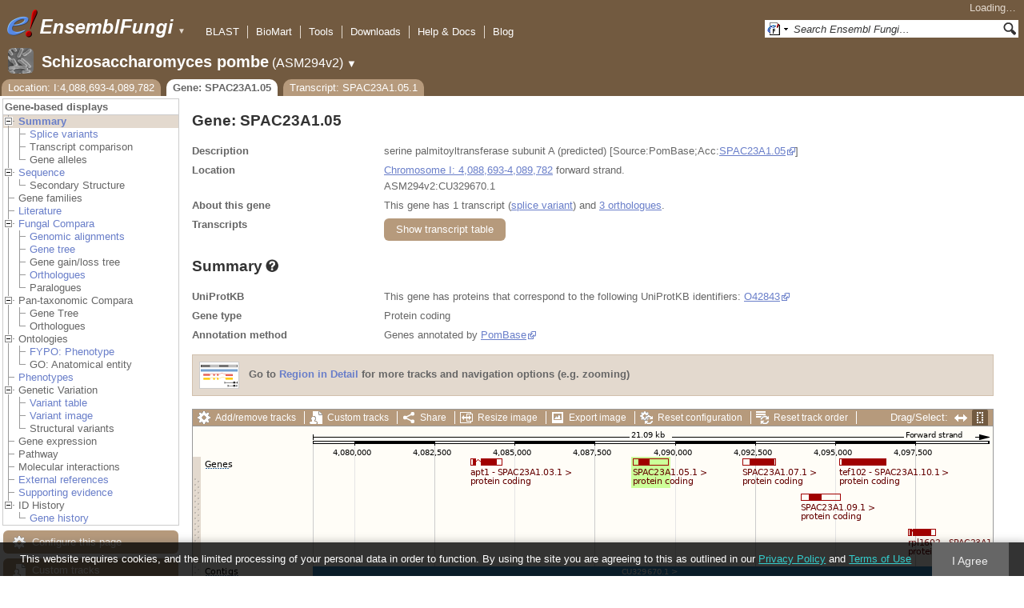

--- FILE ---
content_type: text/html; charset=utf-8
request_url: http://fungi.ensembl.org/Schizosaccharomyces_pombe/Gene/Summary?g=SPAC23A1.05;r=I:4088693-4089782;t=SPAC23A1.05.1
body_size: 55717
content:
<!DOCTYPE html>
<html lang="en-gb">

<head>
  <title>Gene: SPAC23A1.05 - Summary - Schizosaccharomyces_pombe - Ensembl Genomes 62</title>

<!--[if lte IE 7]><link rel="stylesheet" type="text/css" media="all" href="/minified/268c7f0d25e424fe05e4ac0990933bcb.ie7.css"/><![endif]--><!--[if gt IE 7]><link rel="stylesheet" type="text/css" media="all" href="/minified/268c7f0d25e424fe05e4ac0990933bcb.css"/><![endif]--><!--[if !IE]><!--><link rel="stylesheet" type="text/css" media="all" href="/minified/268c7f0d25e424fe05e4ac0990933bcb.css"/><!--<![endif]--><!--[if lte IE 7]><link rel="stylesheet" type="text/css" media="all" href="/minified/fd22202405000e6b6b0769d43eaa55cf.image.ie7.css"/><![endif]--><!--[if gt IE 7]><link rel="stylesheet" type="text/css" media="all" href="/minified/fd22202405000e6b6b0769d43eaa55cf.image.css"/><![endif]--><!--[if !IE]><!--><link rel="stylesheet" type="text/css" media="all" href="/minified/fd22202405000e6b6b0769d43eaa55cf.image.css"/><!--<![endif]-->
  <link rel="icon" href="/i/ensembl-favicon.png" type="image/png" />
  <link href="/apple-touch-icon.png" type="image/png" rel="apple-touch-icon" />
  <link href="//fungi.ensembl.org/opensearch/all.xml" type="application/opensearchdescription+xml" rel="search" title="Ensembl (All)" />
  <link href="//fungi.ensembl.org/opensearch/Schizosaccharomyces_pombe.xml" type="application/opensearchdescription+xml" rel="search" title="Ensembl (S.pom)" />

  <meta name="description" content="Ensembl Fungi is a genome-centric portal for fungal species of scientific interest" />
<meta name="viewport" content="target-densitydpi=device-dpi, width=device-width, initial-scale=1.0, maximum-scale=2.0, user-scalable=yes" />
<script>var prefetch = [];</script>
<script defer type="text/javascript" src="/minified/7a9f393ff360ed648c83bcf935a0ac54.js"></script>
<script defer type="text/javascript" src="/minified/0dacf6c236762063a652bf39ef114c82.js"></script>

</head>
<body data-pace="2" id="ensembl-webpage" class="mac">

  <div id="min_width_container">
    <div id="min_width_holder">
    
    <!-- Announcement Banner -->    
        
    <!-- /Announcement Banner -->

      <div id="masthead" class="js_panel bar_and_tabs">
        <input type="hidden" class="panel_type" value="Masthead" />
        <div class="logo_holder"><a href="/"><img src="/i/e.png" alt="Ensembl Genomes Home" title="Ensembl Genomes Home" class="print_hide" style="width:43px;height:40px" /></a><a href="/"><img src="/i/ensemblFungi.png" alt="Ensembl Fungi Home" title="Ensembl Fungi Home" class="print_hide" style="width:169px;height:40px" /></a><img src="/i/e-ensembl_print.gif" alt="Ensembl Fungi Home" title="Ensembl Fungi Home" class="screen_hide_inline" style="width:169px;height:40px" />
    <span class="print_hide">
      <span id="site_menu_button">&#9660;</span>
      <ul id="site_menu" style="display:none">
        <li><a href="http://www.ensemblgenomes.org">Ensembl Genomes</a></li>
        <li><a href="http://bacteria.ensembl.org">Ensembl Bacteria</a></li>
        <li><a href="http://protists.ensembl.org">Ensembl Protists</a></li>
        <li><a href="http://fungi.ensembl.org">Ensembl Fungi</a></li>
        <li><a href="http://plants.ensembl.org">Ensembl Plants</a></li>
        <li><a href="http://metazoa.ensembl.org">Ensembl Metazoa</a></li>
        <li><a href="http://www.ensembl.org">Ensembl (vertebrates)</a></li>
      </ul>
    </span>
  </div>
        <div class="mh print_hide">
          <div class="account_holder"><div class="_account_holder"><div class="account-loading">Loading&hellip;</div><form action="/Ajax/accounts_dropdown"></form></div></div>
          <div class="tools_holder"><ul class="tools"><li><a class="constant" href="/Schizosaccharomyces_pombe/Tools/Blast?g=SPAC23A1.05;r=I:4088693-4089782;t=SPAC23A1.05.1">BLAST</a></li><li><a class="constant" href="/biomart/martview">BioMart</a></li><li><a class="constant" href="/tools.html">Tools</a></li><li><a class="constant" href="/info/data/ftp/index.html">Downloads</a></li><li><a class="constant" href="/info/">Help &amp; Docs</a></li><li class="last"><a class="constant" target="_blank" href="http://www.ensembl.info">Blog</a></li></ul><div class="more"><a href="#">More <span class="arrow">&#9660;</span></a></div></div>
          <div class="search_holder print_hide">
    <div id="searchPanel" class="js_panel">
      <input type="hidden" class="panel_type" value="SearchBox" />
      <form action="/Schizosaccharomyces_pombe/Psychic">
        <div class="search print_hide">
          <div class="sites button">
            <img class="search_image no-sprite badge-16" src="/i/search/ensemblunit.gif" alt="" />
            <img src="/i/search/down.gif" style="width:7px" alt="" />
            <input type="hidden" name="site" value="ensemblunit" />
          </div>
          <div>
            <label class="hidden" for="se_q">Search terms</label>
            <input class="query inactive" id="se_q" type="text" name="q" value="Search Ensembl Fungi&hellip;" data-role="none" onkeydown="if (event.keyCode == 13) { $(this).closest('form').submit(); return false; }" />
          </div>
          <div class="button"><img src="/i/16/search.png" alt="Search&nbsp;&raquo;" onClick="$(this).closest('form').submit()" /></div>
        </div>
        <div class="site_menu hidden">
          <div class="ensemblthis"><img class="no-sprite" src="/i/search/ensembl.gif" class="badge-16" alt="Search Schizosaccharomyces pombe"/>Search Schizosaccharomyces pombe<input type="hidden" value="Search Schizosaccharomyces pombe&hellip;" /></div>
<div class="ensemblunit"><img class="no-sprite" src="/i/search/ensemblunit.gif" class="badge-16" alt="Search Ensembl Fungi"/>Search Ensembl Fungi<input type="hidden" value="Search Ensembl Fungi&hellip;" /></div>
<div class="ensembl_genomes"><img class="no-sprite" src="/i/search/ensembl_genomes.gif" class="badge-16" alt="Search Ensembl Genomes"/>Search Ensembl Genomes<input type="hidden" value="Search Ensembl Genomes&hellip;" /></div>
<div class="ensembl_all"><img class="no-sprite" src="/i/search/ensembl.gif" class="badge-16" alt="Search all species"/>Search all species<input type="hidden" value="Search all species&hellip;" /></div>
<div class="ebi"><img class="no-sprite" src="/i/search/ebi.gif" class="badge-16" alt="Search EBI"/>Search EBI<input type="hidden" value="Search EBI&hellip;" /></div>

        </div>
      </form>
    </div>
  </div>
        </div>
  
        <div class="spbar_holder"><span class="header"><a href="/Schizosaccharomyces_pombe/Info/Index?db=core;g=SPAC23A1.05;r=I:4088693-4089782;t=SPAC23A1.05.1"><img src="/i/species/Schizosaccharomyces_pombe.png" class="badge-32"><span class="species">Schizosaccharomyces pombe</span> <span class="more">(ASM294v2)</span></a></span> <span class="dropdown"><a class="toggle species" href="#" rel="species">&#9660;</a></span> <div class="dropdown species"><h4>Favourite species</h4><ul><li><a class="constant" href="/Saccharomyces_cerevisiae/Info/Index">Saccharomyces cerevisiae</a></li><li><a class="constant" href="/Schizosaccharomyces_pombe/Info/Index">Schizosaccharomyces pombe</a></li><li><a class="constant" href="/Aspergillus_nidulans/Info/Index">Aspergillus nidulans</a></li><li><a class="constant" href="/Puccinia_graminis/Info/Index">Puccinia graminis</a></li><li><a class="constant" href="/Magnaporthe_oryzae/Info/Index">Magnaporthe oryzae</a></li><li><a class="constant" href="/Zymoseptoria_tritici/Info/Index">Zymoseptoria tritici</a></li></ul><div style="clear: both;padding:1px 0;background:none"></div><h4>All species</h4><ul><li><a class="constant" href="/Aaosphaeria_arxii_cbs_175_79_gca_010015735/Info/Index">Aaosphaeria arxii CBS 175.79</a></li><li><a class="constant" href="/Absidia_glauca_gca_900079185/Info/Index">Absidia glauca</a></li><li><a class="constant" href="/Absidia_repens_gca_002105175/Info/Index">Absidia repens str. NRRL 1336</a></li><li><a class="constant" href="/Acaromyces_ingoldii_gca_003144295/Info/Index">Acaromyces ingoldii str. MCA 4198</a></li><li><a class="constant" href="/Acidomyces_richmondensis_bfw_gca_001592465/Info/Index">Acidomyces richmondensis BFW</a></li><li><a class="constant" href="/Acidomyces_sp_richmondensis_gca_001572075/Info/Index">Acidomyces sp. 'richmondensis'</a></li><li><a class="constant" href="/Acremonium_chrysogenum_atcc_11550_gca_000769265/Info/Index">Acremonium chrysogenum ATCC 11550</a></li><li><a class="constant" href="/Agaricus_bisporus_var_burnettii_jb137_s8_gca_000300555/Info/Index">Agaricus bisporus var. burnettii JB137-S8</a></li><li><a class="constant" href="/Agrocybe_aegerita_gca_902728275/Info/Index">Agrocybe aegerita</a></li><li><a class="constant" href="/Akanthomyces_lecanii_rcef_1005_gca_001636795/Info/Index">Akanthomyces lecanii RCEF 1005</a></li><li><a class="constant" href="/Akanthomyces_lecanii_gca_001653215/Info/Index">Akanthomyces lecanii str. UM487</a></li><li><a class="constant" href="/Allomyces_macrogynus_atcc_38327_gca_000151295/Info/Index">Allomyces macrogynus ATCC 38327</a></li><li><a class="constant" href="/Alternaria_alternata_gca_004154755/Info/Index">Alternaria alternata</a></li><li><a class="constant" href="/Alternaria_alternata_gca_001642055/Info/Index">Alternaria alternata str. SRC1lrK2f</a></li><li><a class="constant" href="/Alternaria_arborescens_gca_004155955/Info/Index">Alternaria arborescens</a></li><li><a class="constant" href="/Alternaria_sp_mg1_gca_003574525/Info/Index">Alternaria sp. MG1</a></li><li><a class="constant" href="/Alternaria_tenuissima_gca_004154765/Info/Index">Alternaria tenuissima</a></li><li><a class="constant" href="/Amanita_muscaria_koide_bx008_gca_000827485/Info/Index">Amanita muscaria Koide BX008</a></li><li><a class="constant" href="/Amanita_thiersii_skay4041_gca_002554575/Info/Index">Amanita thiersii Skay4041</a></li><li><a class="constant" href="/Amniculicola_lignicola_cbs_123094_gca_010015725/Info/Index">Amniculicola lignicola CBS 123094</a></li><li><a class="constant" href="/Amorphotheca_resinae_atcc_22711_gca_003019875/Info/Index">Amorphotheca resinae ATCC 22711</a></li><li><a class="constant" href="/Ampelomyces_quisqualis_gca_010094095/Info/Index">Ampelomyces quisqualis str. HMLAC05119</a></li><li><a class="constant" href="/Amphiamblys_sp_wsbs2006_gca_001875675/Info/Index">Amphiamblys sp. WSBS2006</a></li><li><a class="constant" href="/Anaeromyces_robustus_gca_002104895/Info/Index">Anaeromyces robustus str. S4</a></li><li><a class="constant" href="/Anncaliia_algerae_pra109_gca_000385855/Info/Index">Anncaliia algerae PRA109</a></li><li><a class="constant" href="/Anncaliia_algerae_pra339_gca_000385875/Info/Index">Anncaliia algerae PRA339</a></li><li><a class="constant" href="/Anthracocystis_flocculosa_gca_900322975/Info/Index">Anthracocystis flocculosa</a></li><li><a class="constant" href="/Anthracocystis_flocculosa_pf_1_gca_000417875/Info/Index">Anthracocystis flocculosa PF-1</a></li><li><a class="constant" href="/Antrodiella_citrinella_gca_004802725/Info/Index">Antrodiella citrinella str. DSM 108506</a></li><li><a class="constant" href="/Apiotrichum_porosum_gca_003942205/Info/Index">Apiotrichum porosum str. DSM 27194</a></li><li><a class="constant" href="/Aplosporella_prunicola_cbs_121167_gca_010093885/Info/Index">Aplosporella prunicola CBS 121167</a></li><li><a class="constant" href="/Armillaria_gallica_gca_002307695/Info/Index">Armillaria gallica str. Ar21-2</a></li><li><a class="constant" href="/Armillaria_ostoyae_gca_900157425/Info/Index">Armillaria ostoyae</a></li><li><a class="constant" href="/Armillaria_solidipes_gca_002307675/Info/Index">Armillaria solidipes str. 28-4</a></li><li><a class="constant" href="/Arthrobotrys_flagrans_gca_004000055/Info/Index">Arthrobotrys flagrans str. CBS H-5679</a></li><li><a class="constant" href="/Arthrobotrys_oligospora_atcc_24927_gca_000225545/Info/Index">Arthrobotrys oligospora ATCC 24927</a></li><li><a class="constant" href="/Arthrobotrys_oligospora_gca_011066575/Info/Index">Arthrobotrys oligospora str. TWF102</a></li><li><a class="constant" href="/Arthrobotrys_oligospora_gca_011066605/Info/Index">Arthrobotrys oligospora str. TWF103</a></li><li><a class="constant" href="/Arthrobotrys_oligospora_gca_004768765/Info/Index">Arthrobotrys oligospora str. TWF154</a></li><li><a class="constant" href="/Arthrobotrys_oligospora_gca_011066925/Info/Index">Arthrobotrys oligospora str. TWF191</a></li><li><a class="constant" href="/Arthrobotrys_oligospora_gca_011066735/Info/Index">Arthrobotrys oligospora str. TWF217</a></li><li><a class="constant" href="/Arthrobotrys_oligospora_gca_011066795/Info/Index">Arthrobotrys oligospora str. TWF225</a></li><li><a class="constant" href="/Arthrobotrys_oligospora_gca_011066565/Info/Index">Arthrobotrys oligospora str. TWF569</a></li><li><a class="constant" href="/Arthrobotrys_oligospora_gca_011066695/Info/Index">Arthrobotrys oligospora str. TWF594</a></li><li><a class="constant" href="/Arthrobotrys_oligospora_gca_011066595/Info/Index">Arthrobotrys oligospora str. TWF703</a></li><li><a class="constant" href="/Arthrobotrys_oligospora_gca_011066585/Info/Index">Arthrobotrys oligospora str. TWF706</a></li><li><a class="constant" href="/Arthrobotrys_oligospora_gca_011066715/Info/Index">Arthrobotrys oligospora str. TWF751</a></li><li><a class="constant" href="/Arthrobotrys_oligospora_gca_011066845/Info/Index">Arthrobotrys oligospora str. TWF970</a></li><li><a class="constant" href="/Ascobolus_immersus_rn42_gca_003788565/Info/Index">Ascobolus immersus RN42</a></li><li><a class="constant" href="/Ascochyta_rabiei_gca_001630375/Info/Index">Ascochyta rabiei str. ArDII</a></li><li><a class="constant" href="/Ascodesmis_nigricans_gca_004786065/Info/Index">Ascodesmis nigricans str. CBS 389.68</a></li><li><a class="constant" href="/Ascoidea_rubescens_dsm_1968_gca_001661345/Info/Index">Ascoidea rubescens DSM 1968</a></li><li><a class="constant" href="/Ascosphaera_apis_arsef_7405_gca_001636715/Info/Index">Ascosphaera apis ARSEF 7405</a></li><li><a class="constant" href="/Ashbya_gossypii/Info/Index">Ashbya gossypii</a></li><li><a class="constant" href="/Aspergillus_aculeatinus_cbs_121060_gca_003184765/Info/Index">Aspergillus aculeatinus CBS 121060</a></li><li><a class="constant" href="/Aspergillus_aculeatus_atcc_16872_gca_001890905/Info/Index">Aspergillus aculeatus ATCC 16872</a></li><li><a class="constant" href="/Aspergillus_alliaceus_gca_009176365/Info/Index">Aspergillus alliaceus str. CBS 536.65</a></li><li><a class="constant" href="/Aspergillus_alliaceus_gca_009193605/Info/Index">Aspergillus alliaceus str. IBT 14317</a></li><li><a class="constant" href="/Aspergillus_arachidicola_gca_002749805/Info/Index">Aspergillus arachidicola str. CBS 117610</a></li><li><a class="constant" href="/Aspergillus_arachidicola_gca_009193545/Info/Index">Aspergillus arachidicola str. CBS 117612</a></li><li><a class="constant" href="/Aspergillus_avenaceus_gca_009193465/Info/Index">Aspergillus avenaceus str. IBT 18842</a></li><li><a class="constant" href="/Aspergillus_awamori_gca_003850985/Info/Index">Aspergillus awamori str. IFM 58123</a></li><li><a class="constant" href="/Aspergillus_bertholletiae_gca_009193595/Info/Index">Aspergillus bertholletiae str. IBT 29228</a></li><li><a class="constant" href="/Aspergillus_bombycis_gca_001792695/Info/Index">Aspergillus bombycis str. NRRL26010</a></li><li><a class="constant" href="/Aspergillus_brasiliensis_cbs_101740_gca_001889945/Info/Index">Aspergillus brasiliensis CBS 101740</a></li><li><a class="constant" href="/Aspergillus_brunneoviolaceus_cbs_621_78_gca_003184695/Info/Index">Aspergillus brunneoviolaceus CBS 621.78</a></li><li><a class="constant" href="/Aspergillus_caelatus_gca_009193585/Info/Index">Aspergillus caelatus str. CBS 763.97</a></li><li><a class="constant" href="/Aspergillus_calidoustus_gca_001511075/Info/Index">Aspergillus calidoustus str. SF006504</a></li><li><a class="constant" href="/Aspergillus_campestris_ibt_28561_gca_002847485/Info/Index">Aspergillus campestris IBT 28561</a></li><li><a class="constant" href="/Aspergillus_candidus_gca_002847045/Info/Index">Aspergillus candidus str. CBS 102.13</a></li><li><a class="constant" href="/Aspergillus_carbonarius_item_5010_gca_001990825/Info/Index">Aspergillus carbonarius ITEM 5010</a></li><li><a class="constant" href="/Aspergillus_clavatus/Info/Index">Aspergillus clavatus NRRL 1</a></li><li><a class="constant" href="/Aspergillus_coremiiformis_gca_009193565/Info/Index">Aspergillus coremiiformis str. CBS 553.77</a></li><li><a class="constant" href="/Aspergillus_costaricaensis_cbs_115574_gca_003184835/Info/Index">Aspergillus costaricaensis CBS 115574</a></li><li><a class="constant" href="/Aspergillus_cristatus_gca_001717485/Info/Index">Aspergillus cristatus str. GZAAS20.1005</a></li><li><a class="constant" href="/Aspergillus_ellipticus_cbs_707_79_gca_003184645/Info/Index">Aspergillus ellipticus CBS 707.79</a></li><li><a class="constant" href="/Aspergillus_eucalypticola_cbs_122712_gca_003184535/Info/Index">Aspergillus eucalypticola CBS 122712</a></li><li><a class="constant" href="/Aspergillus_fijiensis_cbs_313_89_gca_003184825/Info/Index">Aspergillus fijiensis CBS 313.89</a></li><li><a class="constant" href="/Aspergillus_fischeri/Info/Index">Aspergillus fischeri NRRL 181 - GCA_000149645.4</a></li><li><a class="constant" href="/Aspergillus_flavus_gca_002443195/Info/Index">Aspergillus flavus</a></li><li><a class="constant" href="/Aspergillus_flavus_af70_gca_000952835/Info/Index">Aspergillus flavus AF70</a></li><li><a class="constant" href="/Aspergillus_flavus_nrrl3357_gca_014117465/Info/Index">Aspergillus flavus NRRL3357</a></li><li><a class="constant" href="/Aspergillus_flavus/Info/Index">Aspergillus flavus NRRL3357 - GCA_000006275.3</a></li><li><a class="constant" href="/Aspergillus_flavus_gca_014117485/Info/Index">Aspergillus flavus str. AF13</a></li><li><a class="constant" href="/Aspergillus_flavus_gca_003709025/Info/Index">Aspergillus flavus str. CA14</a></li><li><a class="constant" href="/Aspergillus_flavus_gca_009176375/Info/Index">Aspergillus flavus str. CBS 121.62</a></li><li><a class="constant" href="/Aspergillus_fumigatus_gca_002234955/Info/Index">Aspergillus fumigatus</a></li><li><a class="constant" href="/Aspergillus_fumigatus/Info/Index">Aspergillus fumigatus - GCA_000002655.1</a></li><li><a class="constant" href="/Aspergillus_fumigatusa1163/Info/Index">Aspergillus fumigatus A1163</a></li><li><a class="constant" href="/Aspergillus_fumigatus_z5_gca_001029325/Info/Index">Aspergillus fumigatus Z5</a></li><li><a class="constant" href="/Aspergillus_fumigatus_var_rp_2014_gca_000731615/Info/Index">Aspergillus fumigatus var. RP-2014</a></li><li><a class="constant" href="/Aspergillus_glaucus_cbs_516_65_gca_001890805/Info/Index">Aspergillus glaucus CBS 516.65</a></li><li><a class="constant" href="/Aspergillus_heteromorphus_cbs_117_55_gca_003184545/Info/Index">Aspergillus heteromorphus CBS 117.55</a></li><li><a class="constant" href="/Aspergillus_homomorphus_cbs_101889_gca_003184865/Info/Index">Aspergillus homomorphus CBS 101889</a></li><li><a class="constant" href="/Aspergillus_ibericus_cbs_121593_gca_003184845/Info/Index">Aspergillus ibericus CBS 121593</a></li><li><a class="constant" href="/Aspergillus_indologenus_cbs_114_80_gca_003184685/Info/Index">Aspergillus indologenus CBS 114.80</a></li><li><a class="constant" href="/Aspergillus_japonicus_cbs_114_51_gca_003184785/Info/Index">Aspergillus japonicus CBS 114.51</a></li><li><a class="constant" href="/Aspergillus_lentulus_gca_010723975/Info/Index">Aspergillus lentulus</a></li><li><a class="constant" href="/Aspergillus_lentulus/Info/Index">Aspergillus lentulus - GCA_001445615.2</a></li><li><a class="constant" href="/Aspergillus_leporis_gca_009176345/Info/Index">Aspergillus leporis str. CBS 151.66</a></li><li><a class="constant" href="/Aspergillus_luchuensis_cbs_106_47_gca_001890685/Info/Index">Aspergillus luchuensis CBS 106.47</a></li><li><a class="constant" href="/Aspergillus_minisclerotigenes_gca_009176455/Info/Index">Aspergillus minisclerotigenes str. CBS 117635</a></li><li><a class="constant" href="/Aspergillus_mulundensis_gca_003369625/Info/Index">Aspergillus mulundensis str. DSM 5745</a></li><li><a class="constant" href="/Aspergillus_neoniger_cbs_115656_gca_003184625/Info/Index">Aspergillus neoniger CBS 115656</a></li><li><a class="constant" href="/Aspergillus_nidulans/Info/Index">Aspergillus nidulans</a></li><li><a class="constant" href="/Aspergillus_nidulans_fgsc_a4_gca_000149205/Info/Index">Aspergillus nidulans FGSC A4</a></li><li><a class="constant" href="/Aspergillus_niger_gca_001515345/Info/Index">Aspergillus niger</a></li><li><a class="constant" href="/Aspergillus_niger_atcc_1015_gca_000230395/Info/Index">Aspergillus niger ATCC 1015</a></li><li><a class="constant" href="/Aspergillus_niger_atcc_13496_gca_003344705/Info/Index">Aspergillus niger ATCC 13496</a></li><li><a class="constant" href="/Aspergillus_niger_cbs_101883_gca_003184595/Info/Index">Aspergillus niger CBS 101883</a></li><li><a class="constant" href="/Aspergillus_novofumigatus_ibt_16806_gca_002847465/Info/Index">Aspergillus novofumigatus IBT 16806</a></li><li><a class="constant" href="/Aspergillus_novoparasiticus_gca_009176405/Info/Index">Aspergillus novoparasiticus str. CBS 126849</a></li><li><a class="constant" href="/Aspergillus_ochraceoroseus_ibt_24754_gca_002846915/Info/Index">Aspergillus ochraceoroseus IBT 24754</a></li><li><a class="constant" href="/Aspergillus_ochraceoroseus_gca_000986665/Info/Index">Aspergillus ochraceoroseus str. SRRC1432</a></li><li><a class="constant" href="/Aspergillus_oryzae_100_8_gca_000691885/Info/Index">Aspergillus oryzae 100-8</a></li><li><a class="constant" href="/Aspergillus_oryzae_3_042_gca_000269785/Info/Index">Aspergillus oryzae 3.042</a></li><li><a class="constant" href="/Aspergillus_oryzae/Info/Index">Aspergillus oryzae RIB40</a></li><li><a class="constant" href="/Aspergillus_oryzae_gca_002007945/Info/Index">Aspergillus oryzae str. BCC7051</a></li><li><a class="constant" href="/Aspergillus_parasiticus_su_1_gca_000956085/Info/Index">Aspergillus parasiticus SU-1</a></li><li><a class="constant" href="/Aspergillus_parasiticus_gca_009176385/Info/Index">Aspergillus parasiticus str. CBS 117618</a></li><li><a class="constant" href="/Aspergillus_phoenicis_atcc_13157_gca_003344505/Info/Index">Aspergillus phoenicis ATCC 13157</a></li><li><a class="constant" href="/Aspergillus_piperis_cbs_112811_gca_003184755/Info/Index">Aspergillus piperis CBS 112811</a></li><li><a class="constant" href="/Aspergillus_pseudocaelatus_gca_009193665/Info/Index">Aspergillus pseudocaelatus str. CBS 117616</a></li><li><a class="constant" href="/Aspergillus_pseudonomius_gca_009193645/Info/Index">Aspergillus pseudonomius str. CBS 119388</a></li><li><a class="constant" href="/Aspergillus_pseudonomius_gca_009176395/Info/Index">Aspergillus pseudonomius str. IBT 12657</a></li><li><a class="constant" href="/Aspergillus_pseudotamarii_gca_009193445/Info/Index">Aspergillus pseudotamarii str. CBS 117625</a></li><li><a class="constant" href="/Aspergillus_rambellii_gca_000986645/Info/Index">Aspergillus rambellii str. SRRC1468</a></li><li><a class="constant" href="/Aspergillus_ruber_cbs_135680_gca_000600275/Info/Index">Aspergillus ruber CBS 135680</a></li><li><a class="constant" href="/Aspergillus_saccharolyticus_jop_1030_1_gca_003184585/Info/Index">Aspergillus saccharolyticus JOP 1030-1</a></li><li><a class="constant" href="/Aspergillus_sclerotialis_gca_003589665/Info/Index">Aspergillus sclerotialis str. CBS 366.77</a></li><li><a class="constant" href="/Aspergillus_sclerotiicarbonarius_cbs_121057_gca_003184635/Info/Index">Aspergillus sclerotiicarbonarius CBS 121057</a></li><li><a class="constant" href="/Aspergillus_sclerotioniger_cbs_115572_gca_003184525/Info/Index">Aspergillus sclerotioniger CBS 115572</a></li><li><a class="constant" href="/Aspergillus_sergii_gca_009193525/Info/Index">Aspergillus sergii str. CBS 130017</a></li><li><a class="constant" href="/Aspergillus_sp_hf37_gca_003698115/Info/Index">Aspergillus sp. HF37</a></li><li><a class="constant" href="/Aspergillus_steynii_ibt_23096_gca_002849105/Info/Index">Aspergillus steynii IBT 23096</a></li><li><a class="constant" href="/Aspergillus_sydowii_cbs_593_65_gca_001890705/Info/Index">Aspergillus sydowii CBS 593.65</a></li><li><a class="constant" href="/Aspergillus_taichungensis_gca_002850765/Info/Index">Aspergillus taichungensis str. IBT 19404</a></li><li><a class="constant" href="/Aspergillus_tamarii_gca_009193485/Info/Index">Aspergillus tamarii str. CBS 117626</a></li><li><a class="constant" href="/Aspergillus_tanneri_gca_004798825/Info/Index">Aspergillus tanneri str. NIH1004</a></li><li><a class="constant" href="/Aspergillus_terreus/Info/Index">Aspergillus terreus NIH2624</a></li><li><a class="constant" href="/Aspergillus_terreus_gca_009932835/Info/Index">Aspergillus terreus str. IFO6365</a></li><li><a class="constant" href="/Aspergillus_thermomutatus_gca_002237265/Info/Index">Aspergillus thermomutatus</a></li><li><a class="constant" href="/Aspergillus_transmontanensis_gca_009193505/Info/Index">Aspergillus transmontanensis str. CBS 130015</a></li><li><a class="constant" href="/Aspergillus_tubingensis_cbs_134_48_gca_001890745/Info/Index">Aspergillus tubingensis CBS 134.48</a></li><li><a class="constant" href="/Aspergillus_tubingensis_gca_013340325/Info/Index">Aspergillus tubingensis str. WU-2223L</a></li><li><a class="constant" href="/Aspergillus_turcosus_gca_002234965/Info/Index">Aspergillus turcosus</a></li><li><a class="constant" href="/Aspergillus_udagawae_gca_010724135/Info/Index">Aspergillus udagawae</a></li><li><a class="constant" href="/Aspergillus_udagawae_gca_001078395/Info/Index">Aspergillus udagawae str. IFM 46973</a></li><li><a class="constant" href="/Aspergillus_ustus_gca_000812125/Info/Index">Aspergillus ustus str. 3.3904</a></li><li><a class="constant" href="/Aspergillus_uvarum_cbs_121591_gca_003184745/Info/Index">Aspergillus uvarum CBS 121591</a></li><li><a class="constant" href="/Aspergillus_vadensis_cbs_113365_gca_003184925/Info/Index">Aspergillus vadensis CBS 113365</a></li><li><a class="constant" href="/Aspergillus_versicolor_cbs_583_65_gca_001890125/Info/Index">Aspergillus versicolor CBS 583.65</a></li><li><a class="constant" href="/Aspergillus_violaceofuscus_cbs_115571_gca_003184705/Info/Index">Aspergillus violaceofuscus CBS 115571</a></li><li><a class="constant" href="/Aspergillus_welwitschiae_gca_003344945/Info/Index">Aspergillus welwitschiae str. CBS 139.54b</a></li><li><a class="constant" href="/Aspergillus_wentii_dto_134e9_gca_001890725/Info/Index">Aspergillus wentii DTO 134E9</a></li><li><a class="constant" href="/Aulographum_hederae_cbs_113979_gca_010015705/Info/Index">Aulographum hederae CBS 113979</a></li><li><a class="constant" href="/Aureobasidium_melanogenum_cbs_110374_gca_000721775/Info/Index">Aureobasidium melanogenum CBS 110374</a></li><li><a class="constant" href="/Aureobasidium_namibiae_cbs_147_97_gca_000721765/Info/Index">Aureobasidium namibiae CBS 147.97</a></li><li><a class="constant" href="/Aureobasidium_pullulans_gca_004917495/Info/Index">Aureobasidium pullulans</a></li><li><a class="constant" href="/Aureobasidium_pullulans_exf_150_gca_000721785/Info/Index">Aureobasidium pullulans EXF-150</a></li><li><a class="constant" href="/Aureobasidium_subglaciale_exf_2481_gca_000721755/Info/Index">Aureobasidium subglaciale EXF-2481</a></li><li><a class="constant" href="/Auriculariopsis_ampla_gca_007026445/Info/Index">Auriculariopsis ampla str. NL-1724</a></li><li><a class="constant" href="/Babjeviella_inositovora_nrrl_y_12698_gca_001661335/Info/Index">Babjeviella inositovora NRRL Y-12698</a></li><li><a class="constant" href="/Batrachochytrium_dendrobatidis_jam81_gca_000203795/Info/Index">Batrachochytrium dendrobatidis JAM81</a></li><li><a class="constant" href="/Batrachochytrium_dendrobatidis_jel423_gca_000149865/Info/Index">Batrachochytrium dendrobatidis JEL423</a></li><li><a class="constant" href="/Baudoinia_panamericana_uamh_10762_gca_000338955/Info/Index">Baudoinia panamericana UAMH 10762</a></li><li><a class="constant" href="/Beauveria_bassiana/Info/Index">Beauveria bassiana</a></li><li><a class="constant" href="/Beauveria_bassiana_arsef_2860_gca_000280675/Info/Index">Beauveria bassiana ARSEF 2860</a></li><li><a class="constant" href="/Beauveria_bassiana_d1_5_gca_000770705/Info/Index">Beauveria bassiana D1-5</a></li><li><a class="constant" href="/Beauveria_bassiana_gca_002871155/Info/Index">Beauveria bassiana str. JEF-007</a></li><li><a class="constant" href="/Beauveria_brongniartii_rcef_3172_gca_001636735/Info/Index">Beauveria brongniartii RCEF 3172</a></li><li><a class="constant" href="/Bifiguratus_adelaidae_gca_002261195/Info/Index">Bifiguratus adelaidae str. AZ0501</a></li><li><a class="constant" href="/Bimuria_novae_zelandiae_cbs_107_79_gca_010015655/Info/Index">Bimuria novae-zelandiae CBS 107.79</a></li><li><a class="constant" href="/Bipolaris_maydis_atcc_48331_gca_000354255/Info/Index">Bipolaris maydis ATCC 48331</a></li><li><a class="constant" href="/Bipolaris_maydis_c5_gca_000338975/Info/Index">Bipolaris maydis C5</a></li><li><a class="constant" href="/Bipolaris_oryzae_atcc_44560_gca_000523455/Info/Index">Bipolaris oryzae ATCC 44560</a></li><li><a class="constant" href="/Bipolaris_sorokiniana_nd90pr_gca_000338995/Info/Index">Bipolaris sorokiniana ND90Pr</a></li><li><a class="constant" href="/Bipolaris_zeicola_26_r_13_gca_000523435/Info/Index">Bipolaris zeicola 26-R-13</a></li><li><a class="constant" href="/Blastomyces_dermatitidis_atcc_18188_gca_000151595/Info/Index">Blastomyces dermatitidis ATCC 18188</a></li><li><a class="constant" href="/Blastomyces_dermatitidis_atcc_26199_gca_000166155/Info/Index">Blastomyces dermatitidis ATCC 26199</a></li><li><a class="constant" href="/Blastomyces_dermatitidis_er_3_gca_000003525/Info/Index">Blastomyces dermatitidis ER-3</a></li><li><a class="constant" href="/Blastomyces_gilchristii_slh14081_gca_000003855/Info/Index">Blastomyces gilchristii SLH14081</a></li><li><a class="constant" href="/Blastomyces_parvus_gca_002572885/Info/Index">Blastomyces parvus str. UAMH130</a></li><li><a class="constant" href="/Blastomyces_percursus_gca_001883805/Info/Index">Blastomyces percursus str. EI222</a></li><li><a class="constant" href="/Blastomyces_silverae_gca_001014755/Info/Index">Blastomyces silverae str. UAMH 139</a></li><li><a class="constant" href="/Blumeria_graminis/Info/Index">Blumeria graminis</a></li><li><a class="constant" href="/Blumeria_graminis_f_sp_hordei_gca_900237765/Info/Index">Blumeria graminis f. sp. hordei</a></li><li><a class="constant" href="/Blumeria_graminis_f_sp_tritici_gca_900519115/Info/Index">Blumeria graminis f. sp. tritici</a></li><li><a class="constant" href="/Blumeria_graminis_f_sp_tritici_96224_gca_000418435/Info/Index">Blumeria graminis f. sp. tritici 96224</a></li><li><a class="constant" href="/Blyttiomyces_helicus_gca_003614705/Info/Index">Blyttiomyces helicus</a></li><li><a class="constant" href="/Bondarzewia_mesenterica_gca_004802705/Info/Index">Bondarzewia mesenterica str. DSM 108281</a></li><li><a class="constant" href="/Botryobasidium_botryosum_fd_172_ss1_gca_000697705/Info/Index">Botryobasidium botryosum FD-172 SS1</a></li><li><a class="constant" href="/Botryotinia_calthae_gca_004379285/Info/Index">Botryotinia calthae</a></li><li><a class="constant" href="/Botryotinia_convoluta_gca_004786275/Info/Index">Botryotinia convoluta</a></li><li><a class="constant" href="/Botryotinia_narcissicola_gca_004786225/Info/Index">Botryotinia narcissicola</a></li><li><a class="constant" href="/Botrytis_cinerea/Info/Index">Botrytis cinerea B05.10</a></li><li><a class="constant" href="/Botrytis_cinerea_bcdw1_gca_000349525/Info/Index">Botrytis cinerea BcDW1</a></li><li><a class="constant" href="/Botrytis_cinerea_t4_gca_000227075/Info/Index">Botrytis cinerea T4</a></li><li><a class="constant" href="/Botrytis_elliptica_gca_004786205/Info/Index">Botrytis elliptica</a></li><li><a class="constant" href="/Botrytis_galanthina_gca_004916875/Info/Index">Botrytis galanthina</a></li><li><a class="constant" href="/Botrytis_hyacinthi_gca_004786245/Info/Index">Botrytis hyacinthi</a></li><li><a class="constant" href="/Botrytis_paeoniae_gca_004786145/Info/Index">Botrytis paeoniae</a></li><li><a class="constant" href="/Botrytis_porri_gca_004786265/Info/Index">Botrytis porri</a></li><li><a class="constant" href="/Botrytis_tulipae_gca_004786125/Info/Index">Botrytis tulipae</a></li><li><a class="constant" href="/Brettanomyces_bruxellensis_gca_900496985/Info/Index">Brettanomyces bruxellensis</a></li><li><a class="constant" href="/Brettanomyces_bruxellensis_awri1499_gca_000259595/Info/Index">Brettanomyces bruxellensis AWRI1499</a></li><li><a class="constant" href="/Brettanomyces_naardenensis_gca_900660285/Info/Index">Brettanomyces naardenensis</a></li><li><a class="constant" href="/Byssochlamys_spectabilis_no_5_gca_000497085/Info/Index">Byssochlamys spectabilis No. 5 str. Paecilomyces variotii No. 5 (NBRC109023)</a></li><li><a class="constant" href="/Byssochlamys_spectabilis_gca_004022145/Info/Index">Byssochlamys spectabilis str. CBS 101075</a></li><li><a class="constant" href="/Byssothecium_circinans_gca_010015675/Info/Index">Byssothecium circinans str. CBS 675.92</a></li><li><a class="constant" href="/Cadophora_sp_dse1049_gca_003073865/Info/Index">Cadophora sp. DSE1049</a></li><li><a class="constant" href="/Calocera_cornea_hhb12733_gca_001632435/Info/Index">Calocera cornea HHB12733</a></li><li><a class="constant" href="/Calocera_viscosa_tufc12733_gca_001630345/Info/Index">Calocera viscosa TUFC12733</a></li><li><a class="constant" href="/Candida_albicans/Info/Index">Candida albicans</a></li><li><a class="constant" href="/Candida_albicans_12c_gca_000773845/Info/Index">Candida albicans 12C</a></li><li><a class="constant" href="/Candida_albicans_19f_gca_000775445/Info/Index">Candida albicans 19F</a></li><li><a class="constant" href="/Candida_albicans_ca529l_gca_000691765/Info/Index">Candida albicans Ca529L</a></li><li><a class="constant" href="/Candida_albicans_ca6_gca_000784695/Info/Index">Candida albicans Ca6</a></li><li><a class="constant" href="/Candida_albicans_gc75_gca_000773735/Info/Index">Candida albicans GC75</a></li><li><a class="constant" href="/Candida_albicans_l26_gca_000775455/Info/Index">Candida albicans L26</a></li><li><a class="constant" href="/Candida_albicans_p34048_gca_000775465/Info/Index">Candida albicans P34048</a></li><li><a class="constant" href="/Candida_albicans_p37005_gca_000773745/Info/Index">Candida albicans P37005</a></li><li><a class="constant" href="/Candida_albicans_p37037_gca_000773825/Info/Index">Candida albicans P37037</a></li><li><a class="constant" href="/Candida_albicans_p37039_gca_000784515/Info/Index">Candida albicans P37039</a></li><li><a class="constant" href="/Candida_albicans_p57055_gca_000775505/Info/Index">Candida albicans P57055</a></li><li><a class="constant" href="/Candida_albicans_p57072_gca_000773805/Info/Index">Candida albicans P57072</a></li><li><a class="constant" href="/Candida_albicans_p60002_gca_000784525/Info/Index">Candida albicans P60002</a></li><li><a class="constant" href="/Candida_albicans_p75010_gca_000784575/Info/Index">Candida albicans P75010</a></li><li><a class="constant" href="/Candida_albicans_p75016_gca_000784595/Info/Index">Candida albicans P75016</a></li><li><a class="constant" href="/Candida_albicans_p75063_gca_000775525/Info/Index">Candida albicans P75063</a></li><li><a class="constant" href="/Candida_albicans_p76055_gca_000784505/Info/Index">Candida albicans P76055</a></li><li><a class="constant" href="/Candida_albicans_p76067_gca_000784495/Info/Index">Candida albicans P76067</a></li><li><a class="constant" href="/Candida_albicans_p78042_gca_000784615/Info/Index">Candida albicans P78042</a></li><li><a class="constant" href="/Candida_albicans_p78048_gca_000773725/Info/Index">Candida albicans P78048</a></li><li><a class="constant" href="/Candida_albicans_p87_gca_000774085/Info/Index">Candida albicans P87</a></li><li><a class="constant" href="/Candida_albicans_p94015_gca_000773755/Info/Index">Candida albicans P94015</a></li><li><a class="constant" href="/Candida_albicans_sc5314_gca_000784635/Info/Index">Candida albicans SC5314</a></li><li><a class="constant" href="/Candida_albicans_wo_1_gca_000149445/Info/Index">Candida albicans WO-1</a></li><li><a class="constant" href="/Candida_auris/Info/Index">Candida auris</a></li><li><a class="constant" href="/Candida_dubliniensis_cd36_gca_000026945/Info/Index">Candida dubliniensis CD36</a></li><li><a class="constant" href="/Candida_duobushaemulonis/Info/Index">Candida duobushaemulonis</a></li><li><a class="constant" href="/Candida_glabrata/Info/Index">Candida glabrata</a></li><li><a class="constant" href="/Candida_maltosa_xu316_gca_000344705/Info/Index">Candida maltosa Xu316</a></li><li><a class="constant" href="/Candida_orthopsilosis_co_90_125_gca_000315875/Info/Index">Candida orthopsilosis Co 90-125</a></li><li><a class="constant" href="/Candida_parapsilosis/Info/Index">Candida parapsilosis</a></li><li><a class="constant" href="/Candida_tropicalis/Info/Index">Candida tropicalis</a></li><li><a class="constant" href="/Candida_viswanathii_gca_003327735/Info/Index">Candida viswanathii str. ATCC 20962</a></li><li><a class="constant" href="/Capronia_coronata_cbs_617_96_gca_000585585/Info/Index">Capronia coronata CBS 617.96</a></li><li><a class="constant" href="/Capronia_epimyces_cbs_606_96_gca_000585565/Info/Index">Capronia epimyces CBS 606.96</a></li><li><a class="constant" href="/Caulochytrium_protostelioides_gca_003615035/Info/Index">Caulochytrium protostelioides str. ATCC 52028</a></li><li><a class="constant" href="/Cenococcum_geophilum_1_58_gca_001692895/Info/Index">Cenococcum geophilum 1.58</a></li><li><a class="constant" href="/Ceraceosorus_bombacis_gca_900000165/Info/Index">Ceraceosorus bombacis</a></li><li><a class="constant" href="/Ceraceosorus_guamensis_gca_003144195/Info/Index">Ceraceosorus guamensis str. MCA 4658</a></li><li><a class="constant" href="/Ceratobasidium_theobromae_gca_009078325/Info/Index">Ceratobasidium theobromae str. CT2</a></li><li><a class="constant" href="/Ceratocystis_platani_gca_000978885/Info/Index">Ceratocystis platani str. CFO</a></li><li><a class="constant" href="/Cercospora_berteroae_gca_002933655/Info/Index">Cercospora berteroae</a></li><li><a class="constant" href="/Cercospora_beticola_gca_002742065/Info/Index">Cercospora beticola</a></li><li><a class="constant" href="/Cercospora_zeae_maydis_scoh1_5_gca_010093985/Info/Index">Cercospora zeae-maydis SCOH1-5</a></li><li><a class="constant" href="/Cercospora_zeina_gca_002844615/Info/Index">Cercospora zeina str. CMW25467</a></li><li><a class="constant" href="/Chaetomium_globosum_cbs_148_51_gca_000143365/Info/Index">Chaetomium globosum CBS 148.51</a></li><li><a class="constant" href="/Chaetomium_thermophilum_var_thermophilum_dsm_1495_gca_000221225/Info/Index">Chaetomium thermophilum var. thermophilum DSM 1495</a></li><li><a class="constant" href="/Chaetothyriales_sp_cbs_132003_gca_003709865/Info/Index">Chaetothyriales sp. CBS 132003</a></li><li><a class="constant" href="/Chaetothyriales_sp_cbs_134916_gca_003709845/Info/Index">Chaetothyriales sp. CBS 134916</a></li><li><a class="constant" href="/Chaetothyriales_sp_cbs_134920_gca_003693665/Info/Index">Chaetothyriales sp. CBS 134920</a></li><li><a class="constant" href="/Chaetothyriales_sp_cbs_135597_gca_003709825/Info/Index">Chaetothyriales sp. CBS 135597</a></li><li><a class="constant" href="/Choanephora_cucurbitarum_gca_001683725/Info/Index">Choanephora cucurbitarum str. KUS-F28377</a></li><li><a class="constant" href="/Choiromyces_venosus_120613_1_gca_003788595/Info/Index">Choiromyces venosus 120613-1</a></li><li><a class="constant" href="/Cladophialophora_bantiana_cbs_173_52_gca_000835475/Info/Index">Cladophialophora bantiana CBS 173.52</a></li><li><a class="constant" href="/Cladophialophora_carrionii_cbs_160_54_gca_000365165/Info/Index">Cladophialophora carrionii CBS 160.54</a></li><li><a class="constant" href="/Cladophialophora_carrionii_gca_001700775/Info/Index">Cladophialophora carrionii str. KSF</a></li><li><a class="constant" href="/Cladophialophora_immunda_gca_000835495/Info/Index">Cladophialophora immunda str. CBS 83496</a></li><li><a class="constant" href="/Cladophialophora_psammophila_cbs_110553_gca_000585535/Info/Index">Cladophialophora psammophila CBS 110553</a></li><li><a class="constant" href="/Cladophialophora_yegresii_cbs_114405_gca_000585515/Info/Index">Cladophialophora yegresii CBS 114405</a></li><li><a class="constant" href="/Clathrospora_elynae_gca_010015635/Info/Index">Clathrospora elynae str. CBS 161.51</a></li><li><a class="constant" href="/Claviceps_purpurea_20_1_gca_000347355/Info/Index">Claviceps purpurea 20.1</a></li><li><a class="constant" href="/Clavispora_lusitaniae_gca_009498115/Info/Index">Clavispora lusitaniae</a></li><li><a class="constant" href="/Clavispora_lusitaniae_atcc_42720_gca_000003835/Info/Index">Clavispora lusitaniae ATCC 42720</a></li><li><a class="constant" href="/Clavispora_lusitaniae_gca_001673695/Info/Index">Clavispora lusitaniae str. CBS 6936</a></li><li><a class="constant" href="/Clohesyomyces_aquaticus_gca_002105025/Info/Index">Clohesyomyces aquaticus str. CBS 115471</a></li><li><a class="constant" href="/Coccidioides_immitis_gca_004115165/Info/Index">Coccidioides immitis</a></li><li><a class="constant" href="/Coccidioides_immitis_h538_4_gca_000149815/Info/Index">Coccidioides immitis H538.4</a></li><li><a class="constant" href="/Coccidioides_immitis_rmscc_2394_gca_000149895/Info/Index">Coccidioides immitis RMSCC 2394</a></li><li><a class="constant" href="/Coccidioides_immitis_rmscc_3703_gca_000150085/Info/Index">Coccidioides immitis RMSCC 3703</a></li><li><a class="constant" href="/Coccidioides_immitis_rs_gca_000149335/Info/Index">Coccidioides immitis RS</a></li><li><a class="constant" href="/Coccidioides_posadasii_c735_delta_sowgp_gca_000151335/Info/Index">Coccidioides posadasii C735 delta SOWgp</a></li><li><a class="constant" href="/Coccidioides_posadasii_rmscc_3488_gca_000150055/Info/Index">Coccidioides posadasii RMSCC 3488</a></li><li><a class="constant" href="/Coccidioides_posadasii_str_silveira_gca_000170175/Info/Index">Coccidioides posadasii str. Silveira</a></li><li><a class="constant" href="/Coleophoma_crateriformis_gca_003369635/Info/Index">Coleophoma crateriformis str. BP5796</a></li><li><a class="constant" href="/Coleophoma_cylindrospora_gca_003369665/Info/Index">Coleophoma cylindrospora str. BP6252</a></li><li><a class="constant" href="/Colletotrichum_asianum_gca_009806415/Info/Index">Colletotrichum asianum</a></li><li><a class="constant" href="/Colletotrichum_chlorophyti_gca_001937105/Info/Index">Colletotrichum chlorophyti str. NTL11</a></li><li><a class="constant" href="/Colletotrichum_fioriniae_pj7_gca_000582985/Info/Index">Colletotrichum fioriniae PJ7</a></li><li><a class="constant" href="/Colletotrichum_fructicola_gca_009771025/Info/Index">Colletotrichum fructicola str. CGMCC 3.17371</a></li><li><a class="constant" href="/Colletotrichum_gloeosporioides/Info/Index">Colletotrichum gloeosporioides</a></li><li><a class="constant" href="/Colletotrichum_gloeosporioides_cg_14_gca_000446055/Info/Index">Colletotrichum gloeosporioides Cg-14</a></li><li><a class="constant" href="/Colletotrichum_graminicola/Info/Index">Colletotrichum graminicola</a></li><li><a class="constant" href="/Colletotrichum_higginsianum/Info/Index">Colletotrichum higginsianum</a></li><li><a class="constant" href="/Colletotrichum_higginsianum_imi_349063_gca_001672515/Info/Index">Colletotrichum higginsianum IMI 349063</a></li><li><a class="constant" href="/Colletotrichum_higginsianum_gca_004920355/Info/Index">Colletotrichum higginsianum str. MAFF305635-RFP</a></li><li><a class="constant" href="/Colletotrichum_incanum_gca_001625285/Info/Index">Colletotrichum incanum str. MAFF 238704</a></li><li><a class="constant" href="/Colletotrichum_incanum_gca_001855235/Info/Index">Colletotrichum incanum str. MAFF238712</a></li><li><a class="constant" href="/Colletotrichum_nymphaeae_sa_01_gca_001563115/Info/Index">Colletotrichum nymphaeae SA-01</a></li><li><a class="constant" href="/Colletotrichum_orbiculare/Info/Index">Colletotrichum orbiculare</a></li><li><a class="constant" href="/Colletotrichum_orchidophilum_gca_001831195/Info/Index">Colletotrichum orchidophilum str. IMI 309357</a></li><li><a class="constant" href="/Colletotrichum_salicis_gca_001563125/Info/Index">Colletotrichum salicis str. CBS 607.94</a></li><li><a class="constant" href="/Colletotrichum_shisoi_gca_006783085/Info/Index">Colletotrichum shisoi str. PG-2018a</a></li><li><a class="constant" href="/Colletotrichum_sidae_gca_004367935/Info/Index">Colletotrichum sidae</a></li><li><a class="constant" href="/Colletotrichum_simmondsii_gca_001563135/Info/Index">Colletotrichum simmondsii str. CBS122122</a></li><li><a class="constant" href="/Colletotrichum_spinosum_gca_004366825/Info/Index">Colletotrichum spinosum</a></li><li><a class="constant" href="/Colletotrichum_sublineola_gca_000696135/Info/Index">Colletotrichum sublineola str. TX430BB</a></li><li><a class="constant" href="/Colletotrichum_tanaceti_gca_005350895/Info/Index">Colletotrichum tanaceti</a></li><li><a class="constant" href="/Colletotrichum_tofieldiae_gca_001625265/Info/Index">Colletotrichum tofieldiae str. 0861</a></li><li><a class="constant" href="/Colletotrichum_trifolii_gca_004367215/Info/Index">Colletotrichum trifolii str. 543-2</a></li><li><a class="constant" href="/Conidiobolus_coronatus_nrrl_28638_gca_001566745/Info/Index">Conidiobolus coronatus NRRL 28638</a></li><li><a class="constant" href="/Coniella_lustricola_gca_003019895/Info/Index">Coniella lustricola str. B22-T-1</a></li><li><a class="constant" href="/Coniochaeta_ligniaria_nrrl_30616_gca_001879275/Info/Index">Coniochaeta ligniaria NRRL 30616</a></li><li><a class="constant" href="/Coniochaeta_pulveracea_gca_003635345/Info/Index">Coniochaeta pulveracea str. CAB683</a></li><li><a class="constant" href="/Coniochaeta_sp_2t2_1_gca_009194965/Info/Index">Coniochaeta sp. 2T2.1</a></li><li><a class="constant" href="/Coniophora_puteana_rwd_64_598_ss2_gca_000271625/Info/Index">Coniophora puteana RWD-64-598 SS2</a></li><li><a class="constant" href="/Coniosporium_apollinis_cbs_100218_gca_000281105/Info/Index">Coniosporium apollinis CBS 100218 str. CBS 352.97</a></li><li><a class="constant" href="/Coprinellus_micaceus_gca_004369175/Info/Index">Coprinellus micaceus str. FP101781</a></li><li><a class="constant" href="/Coprinopsis_cinerea_okayama7_130_gca_000182895/Info/Index">Coprinopsis cinerea okayama7#130</a></li><li><a class="constant" href="/Coprinopsis_marcescibilis_gca_004369085/Info/Index">Coprinopsis marcescibilis str. CBS 121175</a></li><li><a class="constant" href="/Cordyceps_fumosorosea_arsef_2679_gca_001636725/Info/Index">Cordyceps fumosorosea ARSEF 2679</a></li><li><a class="constant" href="/Cordyceps_javanica_gca_006981985/Info/Index">Cordyceps javanica</a></li><li><a class="constant" href="/Cordyceps_militaris_cm01_gca_000225605/Info/Index">Cordyceps militaris CM01</a></li><li><a class="constant" href="/Cordyceps_militaris_gca_008080495/Info/Index">Cordyceps militaris str. ATCC 34164</a></li><li><a class="constant" href="/Cordyceps_sp_rao_2017_gca_002591385/Info/Index">Cordyceps sp. RAO-2017</a></li><li><a class="constant" href="/Corynespora_cassiicola_philippines_gca_003016335/Info/Index">Corynespora cassiicola Philippines</a></li><li><a class="constant" href="/Crucibulum_laeve_gca_004379715/Info/Index">Crucibulum laeve str. CBS 166.37</a></li><li><a class="constant" href="/Cryomyces_minteri_gca_005059845/Info/Index">Cryomyces minteri</a></li><li><a class="constant" href="/Cryptococcus_amylolentus_cbs_6039_gca_001720205/Info/Index">Cryptococcus amylolentus CBS 6039</a></li><li><a class="constant" href="/Cryptococcus_amylolentus_cbs_6273_gca_001720235/Info/Index">Cryptococcus amylolentus CBS 6273</a></li><li><a class="constant" href="/Cryptococcus_depauperatus_cbs_7841_gca_001720195/Info/Index">Cryptococcus depauperatus CBS 7841</a></li><li><a class="constant" href="/Cryptococcus_depauperatus_cbs_7855_gca_001720245/Info/Index">Cryptococcus depauperatus CBS 7855</a></li><li><a class="constant" href="/Cryptococcus_floricola_gca_008355005/Info/Index">Cryptococcus floricola str. DSM 27421</a></li><li><a class="constant" href="/Cryptococcus_gattii_ca1280_gca_000836335/Info/Index">Cryptococcus gattii CA1280</a></li><li><a class="constant" href="/Cryptococcus_gattii_ca1873_gca_000855695/Info/Index">Cryptococcus gattii CA1873</a></li><li><a class="constant" href="/Cryptococcus_gattii_e566_gca_000875815/Info/Index">Cryptococcus gattii E566</a></li><li><a class="constant" href="/Cryptococcus_gattii_ejb2_gca_000835745/Info/Index">Cryptococcus gattii EJB2</a></li><li><a class="constant" href="/Cryptococcus_gattii_nt_10_gca_000935105/Info/Index">Cryptococcus gattii NT-10</a></li><li><a class="constant" href="/Cryptococcus_gattii_ru294_gca_000836355/Info/Index">Cryptococcus gattii Ru294</a></li><li><a class="constant" href="/Cryptococcus_gattii_vgii_2001_935_1_gca_000835815/Info/Index">Cryptococcus gattii VGII 2001/935-1</a></li><li><a class="constant" href="/Cryptococcus_gattii_vgii_99_473_gca_000836455/Info/Index">Cryptococcus gattii VGII 99/473</a></li><li><a class="constant" href="/Cryptococcus_gattii_vgii_ca1014_gca_000875795/Info/Index">Cryptococcus gattii VGII CA1014</a></li><li><a class="constant" href="/Cryptococcus_gattii_vgii_cbs_10090_gca_000835765/Info/Index">Cryptococcus gattii VGII CBS 10090</a></li><li><a class="constant" href="/Cryptococcus_gattii_vgii_la55_gca_000836315/Info/Index">Cryptococcus gattii VGII LA55</a></li><li><a class="constant" href="/Cryptococcus_gattii_vgii_mmrl2647_gca_000875855/Info/Index">Cryptococcus gattii VGII MMRL2647</a></li><li><a class="constant" href="/Cryptococcus_gattii_vgii_r265_gca_000149475/Info/Index">Cryptococcus gattii VGII R265</a></li><li><a class="constant" href="/Cryptococcus_gattii_vgii_ram5_gca_000836375/Info/Index">Cryptococcus gattii VGII Ram5</a></li><li><a class="constant" href="/Cryptococcus_gattii_vgiv_ind107_gca_000835755/Info/Index">Cryptococcus gattii VGIV IND107</a></li><li><a class="constant" href="/Cryptococcus_gattii_wm276_gca_000185945/Info/Index">Cryptococcus gattii WM276</a></li><li><a class="constant" href="/Cryptococcus_neoformans_var_grubii_125_91_gca_002215885/Info/Index">Cryptococcus neoformans var. grubii 125.91</a></li><li><a class="constant" href="/Cryptococcus_neoformans_var_grubii_a1_35_8_gca_002221985/Info/Index">Cryptococcus neoformans var. grubii A1-35-8</a></li><li><a class="constant" href="/Cryptococcus_neoformans_var_grubii_a2_102_5_gca_002222375/Info/Index">Cryptococcus neoformans var. grubii A2-102-5</a></li><li><a class="constant" href="/Cryptococcus_neoformans_var_grubii_a5_35_17_gca_002222215/Info/Index">Cryptococcus neoformans var. grubii A5-35-17</a></li><li><a class="constant" href="/Cryptococcus_neoformans_var_grubii_ad1_7a_gca_002220445/Info/Index">Cryptococcus neoformans var. grubii AD1-7a</a></li><li><a class="constant" href="/Cryptococcus_neoformans_var_grubii_ad1_83a_gca_002215765/Info/Index">Cryptococcus neoformans var. grubii AD1-83a</a></li><li><a class="constant" href="/Cryptococcus_neoformans_var_grubii_ad2_60a_gca_002215775/Info/Index">Cryptococcus neoformans var. grubii AD2-60a</a></li><li><a class="constant" href="/Cryptococcus_neoformans_var_grubii_br795_gca_002222225/Info/Index">Cryptococcus neoformans var. grubii Br795</a></li><li><a class="constant" href="/Cryptococcus_neoformans_var_grubii_bt1_gca_002215705/Info/Index">Cryptococcus neoformans var. grubii Bt1</a></li><li><a class="constant" href="/Cryptococcus_neoformans_var_grubii_bt120_gca_002222465/Info/Index">Cryptococcus neoformans var. grubii Bt120</a></li><li><a class="constant" href="/Cryptococcus_neoformans_var_grubii_bt15_gca_002222335/Info/Index">Cryptococcus neoformans var. grubii Bt15</a></li><li><a class="constant" href="/Cryptococcus_neoformans_var_grubii_bt63_gca_002234625/Info/Index">Cryptococcus neoformans var. grubii Bt63</a></li><li><a class="constant" href="/Cryptococcus_neoformans_var_grubii_bt85_gca_002215835/Info/Index">Cryptococcus neoformans var. grubii Bt85</a></li><li><a class="constant" href="/Cryptococcus_neoformans_var_grubii_c23_gca_002215825/Info/Index">Cryptococcus neoformans var. grubii C23</a></li><li><a class="constant" href="/Cryptococcus_neoformans_var_grubii_chc193_gca_002222295/Info/Index">Cryptococcus neoformans var. grubii CHC193</a></li><li><a class="constant" href="/Cryptococcus_neoformans_var_grubii_d17_1_gca_002222255/Info/Index">Cryptococcus neoformans var. grubii D17-1</a></li><li><a class="constant" href="/Cryptococcus_neoformans_var_grubii_gb118_gca_002224005/Info/Index">Cryptococcus neoformans var. grubii Gb118</a></li><li><a class="constant" href="/Cryptococcus_neoformans_var_grubii_h99_gca_000149245/Info/Index">Cryptococcus neoformans var. grubii H99</a></li><li><a class="constant" href="/Cryptococcus_neoformans_var_grubii_mw_rsa1955_gca_002222455/Info/Index">Cryptococcus neoformans var. grubii MW-RSA1955</a></li><li><a class="constant" href="/Cryptococcus_neoformans_var_grubii_mw_rsa36_gca_002222395/Info/Index">Cryptococcus neoformans var. grubii MW-RSA36</a></li><li><a class="constant" href="/Cryptococcus_neoformans_var_grubii_mw_rsa852_gca_002220035/Info/Index">Cryptococcus neoformans var. grubii MW-RSA852</a></li><li><a class="constant" href="/Cryptococcus_neoformans_var_grubii_th84_gca_002222315/Info/Index">Cryptococcus neoformans var. grubii Th84</a></li><li><a class="constant" href="/Cryptococcus_neoformans_var_grubii_tu259_1_gca_002222325/Info/Index">Cryptococcus neoformans var. grubii Tu259-1</a></li><li><a class="constant" href="/Cryptococcus_neoformans_var_grubii_tu401_1_gca_002222475/Info/Index">Cryptococcus neoformans var. grubii Tu401-1</a></li><li><a class="constant" href="/Cryptococcus_neoformans_var_grubii_ze90_1_gca_002222385/Info/Index">Cryptococcus neoformans var. grubii Ze90-1</a></li><li><a class="constant" href="/Cryptococcus_neoformans_var_grubii_c45_gca_002215855/Info/Index">Cryptococcus neoformans var. grubii c45</a></li><li><a class="constant" href="/Cryptococcus_neoformans_var_grubii_c8_gca_002222405/Info/Index">Cryptococcus neoformans var. grubii c8</a></li><li><a class="constant" href="/Cryptococcus_neoformans_var_grubii_gca_002217545/Info/Index">Cryptococcus neoformans var. grubii str. CCTP51</a></li><li><a class="constant" href="/Cryptococcus_neoformans_var_grubii_gca_002222115/Info/Index">Cryptococcus neoformans var. grubii str. CM20</a></li><li><a class="constant" href="/Cryptococcus_neoformans_var_grubii_gca_002222145/Info/Index">Cryptococcus neoformans var. grubii str. CM24</a></li><li><a class="constant" href="/Cryptococcus_neoformans_var_grubii_gca_002222245/Info/Index">Cryptococcus neoformans var. grubii str. CM36</a></li><li><a class="constant" href="/Cryptococcus_neoformans_var_grubii_gca_002222135/Info/Index">Cryptococcus neoformans var. grubii str. CM50</a></li><li><a class="constant" href="/Cryptococcus_neoformans_var_grubii_gca_002222165/Info/Index">Cryptococcus neoformans var. grubii str. CM52</a></li><li><a class="constant" href="/Cryptococcus_neoformans_var_grubii_gca_002222025/Info/Index">Cryptococcus neoformans var. grubii str. CM64</a></li><li><a class="constant" href="/Cryptococcus_neoformans_var_grubii_gca_002216725/Info/Index">Cryptococcus neoformans var. grubii str. KN99</a></li><li><a class="constant" href="/Cryptococcus_neoformans_var_grubii_gca_002222155/Info/Index">Cryptococcus neoformans var. grubii str. RCT21</a></li><li><a class="constant" href="/Cryptococcus_neoformans_var_grubii_gca_002222015/Info/Index">Cryptococcus neoformans var. grubii str. RCT54</a></li><li><a class="constant" href="/Cryptococcus_neoformans_var_grubii_gca_002222095/Info/Index">Cryptococcus neoformans var. grubii str. RCT6</a></li><li><a class="constant" href="/Cryptococcus_neoformans_var_grubii_gca_002215755/Info/Index">Cryptococcus neoformans var. grubii str. V2</a></li><li><a class="constant" href="/Cryptococcus_neoformans_var_grubii_gca_002215745/Info/Index">Cryptococcus neoformans var. grubii str. V31</a></li><li><a class="constant" href="/Cryptococcus_neoformans_var_grubii_gca_002220045/Info/Index">Cryptococcus neoformans var. grubii str. WM-1408</a></li><li><a class="constant" href="/Cryptococcus_neoformans_var_neoformans_b_3501a_gca_000149385/Info/Index">Cryptococcus neoformans var. neoformans B-3501A</a></li><li><a class="constant" href="/Cryptococcus_neoformans/Info/Index">Cryptococcus neoformans var. neoformans JEC21</a></li><li><a class="constant" href="/Cryptococcus_wingfieldii_cbs_7118_gca_001720155/Info/Index">Cryptococcus wingfieldii CBS 7118</a></li><li><a class="constant" href="/Cutaneotrichosporon_oleaginosum_gca_008065305/Info/Index">Cutaneotrichosporon oleaginosum</a></li><li><a class="constant" href="/Cutaneotrichosporon_oleaginosum_gca_001027345/Info/Index">Cutaneotrichosporon oleaginosum str. IBC0246</a></li><li><a class="constant" href="/Cyberlindnera_fabianii_gca_001983305/Info/Index">Cyberlindnera fabianii str. 65</a></li><li><a class="constant" href="/Cyberlindnera_fabianii_gca_003205855/Info/Index">Cyberlindnera fabianii str. YJS4271</a></li><li><a class="constant" href="/Cyberlindnera_jadinii_nrrl_y_1542_gca_001661405/Info/Index">Cyberlindnera jadinii NRRL Y-1542</a></li><li><a class="constant" href="/Cyberlindnera_jadinii_gca_001245095/Info/Index">Cyberlindnera jadinii str. CBS1600</a></li><li><a class="constant" href="/Cylindrobasidium_torrendii_fp15055_ss_10_gca_000934385/Info/Index">Cylindrobasidium torrendii FP15055 ss-10</a></li><li><a class="constant" href="/Cyphellophora_europaea_cbs_101466_gca_000365145/Info/Index">Cyphellophora europaea CBS 101466</a></li><li><a class="constant" href="/Cytospora_leucostoma_gca_003795295/Info/Index">Cytospora leucostoma</a></li><li><a class="constant" href="/Dacryopinax_primogenitus_gca_000292625/Info/Index">Dacryopinax primogenitus str. DJM-731 SS1</a></li><li><a class="constant" href="/Dactylellina_haptotyla_cbs_200_50_gca_000441935/Info/Index">Dactylellina haptotyla CBS 200.50</a></li><li><a class="constant" href="/Daedalea_quercina_l_15889_gca_001632345/Info/Index">Daedalea quercina L-15889</a></li><li><a class="constant" href="/Daldinia_sp_ec12_gca_002120325/Info/Index">Daldinia sp. EC12</a></li><li><a class="constant" href="/Debaryomyces_hansenii_cbs767_gca_000006445/Info/Index">Debaryomyces hansenii CBS767</a></li><li><a class="constant" href="/Decorospora_gaudefroyi_gca_010015605/Info/Index">Decorospora gaudefroyi str. P77</a></li><li><a class="constant" href="/Dendrothele_bispora_cbs_962_96_gca_004369135/Info/Index">Dendrothele bispora CBS 962.96</a></li><li><a class="constant" href="/Dentipellis_fragilis_gca_004679275/Info/Index">Dentipellis fragilis str. DSM 105465</a></li><li><a class="constant" href="/Dentipellis_sp_kuc8613_gca_002286715/Info/Index">Dentipellis sp. KUC8613</a></li><li><a class="constant" href="/Diaporthe_ampelina_gca_001006365/Info/Index">Diaporthe ampelina</a></li><li><a class="constant" href="/Diaporthe_helianthi_gca_001702395/Info/Index">Diaporthe helianthi str. 7/96</a></li><li><a class="constant" href="/Dichomitus_squalens_lyad_421_ss1_gca_000275845/Info/Index">Dichomitus squalens LYAD-421 SS1</a></li><li><a class="constant" href="/Dichomitus_squalens_gca_004307915/Info/Index">Dichomitus squalens str. CBS 463.89</a></li><li><a class="constant" href="/Dichomitus_squalens_gca_004307905/Info/Index">Dichomitus squalens str. CBS 464.89</a></li><li><a class="constant" href="/Dichomitus_squalens_gca_004307925/Info/Index">Dichomitus squalens str. OM18370.1</a></li><li><a class="constant" href="/Didymella_exigua_cbs_183_55_gca_010094145/Info/Index">Didymella exigua CBS 183.55</a></li><li><a class="constant" href="/Diplocarpon_rosae_gca_002317995/Info/Index">Diplocarpon rosae</a></li><li><a class="constant" href="/Diplodia_corticola_gca_001883845/Info/Index">Diplodia corticola str. CBS 112549</a></li><li><a class="constant" href="/Diplodia_seriata_gca_001006355/Info/Index">Diplodia seriata</a></li><li><a class="constant" href="/Diplodia_seriata_gca_001975905/Info/Index">Diplodia seriata str. F98.1</a></li><li><a class="constant" href="/Diutina_rugosa_gca_008704595/Info/Index">Diutina rugosa</a></li><li><a class="constant" href="/Dothidotthia_symphoricarpi_cbs_119687_gca_010015815/Info/Index">Dothidotthia symphoricarpi CBS 119687</a></li><li><a class="constant" href="/Dothistroma_septosporum/Info/Index">Dothistroma septosporum</a></li><li><a class="constant" href="/Drechmeria_coniospora_gca_001625195/Info/Index">Drechmeria coniospora str. ARSEF 6962</a></li><li><a class="constant" href="/Drechslerella_stenobrocha_248_gca_000525045/Info/Index">Drechslerella stenobrocha 248</a></li><li><a class="constant" href="/Edhazardia_aedis_usnm_41457_gca_000230595/Info/Index">Edhazardia aedis USNM 41457</a></li><li><a class="constant" href="/Elaphomyces_granulatus_gca_002240705/Info/Index">Elaphomyces granulatus str. OSC145934</a></li><li><a class="constant" href="/Elsinoe_ampelina_gca_010093995/Info/Index">Elsinoe ampelina str. CECT 20119</a></li><li><a class="constant" href="/Elsinoe_australis_gca_005382405/Info/Index">Elsinoe australis</a></li><li><a class="constant" href="/Elsinoe_australis_gca_003013795/Info/Index">Elsinoe australis str. NL1</a></li><li><a class="constant" href="/Emergomyces_pasteurianus_ep9510_gca_001883825/Info/Index">Emergomyces pasteurianus Ep9510 str. UAMH 9510</a></li><li><a class="constant" href="/Emmonsia_crescens_uamh_3008_gca_001008285/Info/Index">Emmonsia crescens UAMH 3008</a></li><li><a class="constant" href="/Emmonsia_crescens_gca_002572855/Info/Index">Emmonsia crescens str. UAMH4076</a></li><li><a class="constant" href="/Emmonsia_sp_cac_2015a_gca_001660665/Info/Index">Emmonsia sp. CAC-2015a str. CBS 136260</a></li><li><a class="constant" href="/Encephalitozoon_cuniculi_ecuniii_l_gca_001078035/Info/Index">Encephalitozoon cuniculi EcunIII-L</a></li><li><a class="constant" href="/Encephalitozoon_cuniculi_gb_m1_gca_000091225/Info/Index">Encephalitozoon cuniculi GB-M1</a></li><li><a class="constant" href="/Encephalitozoon_hellem_atcc_50504_gca_000277815/Info/Index">Encephalitozoon hellem ATCC 50504</a></li><li><a class="constant" href="/Encephalitozoon_intestinalis_atcc_50506_gca_000146465/Info/Index">Encephalitozoon intestinalis ATCC 50506</a></li><li><a class="constant" href="/Encephalitozoon_romaleae_sj_2008_gca_000280035/Info/Index">Encephalitozoon romaleae SJ-2008</a></li><li><a class="constant" href="/Endocarpon_pusillum_z07020_gca_000464535/Info/Index">Endocarpon pusillum Z07020</a></li><li><a class="constant" href="/Endogone_sp_flas_f59071_gca_003990785/Info/Index">Endogone sp. FLAS-F59071</a></li><li><a class="constant" href="/Enterocytozoon_bieneusi_h348_gca_000209485/Info/Index">Enterocytozoon bieneusi H348</a></li><li><a class="constant" href="/Enterocytozoon_hepatopenaei_gca_002081675/Info/Index">Enterocytozoon hepatopenaei str. TH1</a></li><li><a class="constant" href="/Enterospora_canceri_gca_002087915/Info/Index">Enterospora canceri str. GB1</a></li><li><a class="constant" href="/Epicoccum_nigrum_gca_002116315/Info/Index">Epicoccum nigrum str. ICMP 19927</a></li><li><a class="constant" href="/Eremomyces_bilateralis_cbs_781_70_gca_010015585/Info/Index">Eremomyces bilateralis CBS 781.70</a></li><li><a class="constant" href="/Eremothecium_cymbalariae_dbvpg_7215_gca_000235365/Info/Index">Eremothecium cymbalariae DBVPG#7215</a></li><li><a class="constant" href="/Eremothecium_gossypii_fdag1_gca_000968835/Info/Index">Eremothecium gossypii FDAG1</a></li><li><a class="constant" href="/Erysiphe_necator_gca_000798715/Info/Index">Erysiphe necator</a></li><li><a class="constant" href="/Erysiphe_pulchra_gca_002918395/Info/Index">Erysiphe pulchra</a></li><li><a class="constant" href="/Escovopsis_weberi_gca_001278495/Info/Index">Escovopsis weberi</a></li><li><a class="constant" href="/Eutypa_lata_ucrel1_gca_000349385/Info/Index">Eutypa lata UCREL1</a></li><li><a class="constant" href="/Exidia_glandulosa_hhb12029_gca_001632375/Info/Index">Exidia glandulosa HHB12029</a></li><li><a class="constant" href="/Exophiala_aquamarina_cbs_119918_gca_000709125/Info/Index">Exophiala aquamarina CBS 119918</a></li><li><a class="constant" href="/Exophiala_dermatitidis_nih_ut8656_gca_000230625/Info/Index">Exophiala dermatitidis NIH/UT8656</a></li><li><a class="constant" href="/Exophiala_mesophila_gca_004011775/Info/Index">Exophiala mesophila</a></li><li><a class="constant" href="/Exophiala_mesophila_gca_000836275/Info/Index">Exophiala mesophila str. CBS 40295</a></li><li><a class="constant" href="/Exophiala_oligosperma_gca_000835515/Info/Index">Exophiala oligosperma str. CBS 72588</a></li><li><a class="constant" href="/Exophiala_sideris_gca_000835395/Info/Index">Exophiala sideris str. CBS 121828</a></li><li><a class="constant" href="/Exophiala_spinifera_gca_000836115/Info/Index">Exophiala spinifera str. CBS 89968</a></li><li><a class="constant" href="/Exophiala_xenobiotica_gca_000835505/Info/Index">Exophiala xenobiotica str. CBS 118157</a></li><li><a class="constant" href="/Exserohilum_turcica_et28a_gca_000359705/Info/Index">Exserohilum turcica Et28A</a></li><li><a class="constant" href="/Fibroporia_radiculosa_gca_000313525/Info/Index">Fibroporia radiculosa str. TFFH 294</a></li><li><a class="constant" href="/Fibularhizoctonia_sp_cbs_109695_gca_001630335/Info/Index">Fibularhizoctonia sp. CBS 109695</a></li><li><a class="constant" href="/Fistulina_hepatica_atcc_64428_gca_000934395/Info/Index">Fistulina hepatica ATCC 64428</a></li><li><a class="constant" href="/Fomitiporia_mediterranea_mf3_22_gca_000271605/Info/Index">Fomitiporia mediterranea MF3/22</a></li><li><a class="constant" href="/Fomitopsis_pinicola_fp_58527_ss1_gca_000344655/Info/Index">Fomitopsis pinicola FP-58527 SS1</a></li><li><a class="constant" href="/Fomitopsis_rosea_gca_004679265/Info/Index">Fomitopsis rosea str. DSM 105464</a></li><li><a class="constant" href="/Fonsecaea_erecta_gca_001651985/Info/Index">Fonsecaea erecta</a></li><li><a class="constant" href="/Fonsecaea_monophora_gca_001642475/Info/Index">Fonsecaea monophora</a></li><li><a class="constant" href="/Fonsecaea_multimorphosa_gca_001646985/Info/Index">Fonsecaea multimorphosa</a></li><li><a class="constant" href="/Fonsecaea_multimorphosa_cbs_102226_gca_000836435/Info/Index">Fonsecaea multimorphosa CBS 102226</a></li><li><a class="constant" href="/Fonsecaea_nubica_gca_001646965/Info/Index">Fonsecaea nubica</a></li><li><a class="constant" href="/Fonsecaea_pedrosoi_cbs_271_37_gca_000835455/Info/Index">Fonsecaea pedrosoi CBS 271.37</a></li><li><a class="constant" href="/Friedmanniomyces_endolithicus_gca_005059855/Info/Index">Friedmanniomyces endolithicus</a></li><li><a class="constant" href="/Friedmanniomyces_simplex_gca_005059865/Info/Index">Friedmanniomyces simplex</a></li><li><a class="constant" href="/Fusarium_ambrosium_gca_003947045/Info/Index">Fusarium ambrosium</a></li><li><a class="constant" href="/Fusarium_coffeatum_gca_003316985/Info/Index">Fusarium coffeatum</a></li><li><a class="constant" href="/Fusarium_culmorum_gca_903064735/Info/Index">Fusarium culmorum</a></li><li><a class="constant" href="/Fusarium_culmorum/Info/Index">Fusarium culmorum UK99</a></li><li><a class="constant" href="/Fusarium_culmorum_gca_003033665/Info/Index">Fusarium culmorum str. PV</a></li><li><a class="constant" href="/Fusarium_euwallaceae_gca_003957675/Info/Index">Fusarium euwallaceae str. UCR1854</a></li><li><a class="constant" href="/Fusarium_flagelliforme_gca_003012295/Info/Index">Fusarium flagelliforme</a></li><li><a class="constant" href="/Fusarium_floridanum_gca_003947005/Info/Index">Fusarium floridanum</a></li><li><a class="constant" href="/Fusarium_fujikuroi_gca_001023035/Info/Index">Fusarium fujikuroi</a></li><li><a class="constant" href="/Fusarium_graminearum_gca_901446245/Info/Index">Fusarium graminearum</a></li><li><a class="constant" href="/Fusarium_graminearum/Info/Index">Fusarium graminearum - GCA_900044135.1</a></li><li><a class="constant" href="/Fusarium_graminearum_ph_1_gca_000240135/Info/Index">Fusarium graminearum PH-1</a></li><li><a class="constant" href="/Fusarium_graminearum_gca_000599445/Info/Index">Fusarium graminearum str. CS3005</a></li><li><a class="constant" href="/Fusarium_graminearum_gca_002352725/Info/Index">Fusarium graminearum str. ITEM 124</a></li><li><a class="constant" href="/Fusarium_kuroshium_gca_003698175/Info/Index">Fusarium kuroshium</a></li><li><a class="constant" href="/Fusarium_langsethiae_gca_001292635/Info/Index">Fusarium langsethiae str. Fl201059</a></li><li><a class="constant" href="/Fusarium_longipes_gca_003012285/Info/Index">Fusarium longipes</a></li><li><a class="constant" href="/Fusarium_mangiferae_gca_900044065/Info/Index">Fusarium mangiferae</a></li><li><a class="constant" href="/Fusarium_nygamai_gca_002894225/Info/Index">Fusarium nygamai</a></li><li><a class="constant" href="/Fusarium_odoratissimum_nrrl_54006_gca_000260195/Info/Index">Fusarium odoratissimum NRRL 54006 str. 54006 (II5)</a></li><li><a class="constant" href="/Fusarium_odoratissimum_gca_000350365/Info/Index">Fusarium odoratissimum str. race 4</a></li><li><a class="constant" href="/Fusarium_oxysporum_gca_003615155/Info/Index">Fusarium oxysporum</a></li><li><a class="constant" href="/Fusarium_oxysporum_fo47_gca_013085055/Info/Index">Fusarium oxysporum Fo47</a></li><li><a class="constant" href="/Fusarium_oxysporum_nrrl_32931_gca_000271745/Info/Index">Fusarium oxysporum NRRL 32931</a></li><li><a class="constant" href="/Fusarium_oxysporum_f_sp_cepae_gca_003615075/Info/Index">Fusarium oxysporum f. sp. cepae</a></li><li><a class="constant" href="/Fusarium_oxysporum_f_sp_conglutinans_race_2_54008_gca_000260215/Info/Index">Fusarium oxysporum f. sp. conglutinans race 2 54008 str. 54008 (PHW808)</a></li><li><a class="constant" href="/Fusarium_oxysporum_f_sp_cubense_gca_007994515/Info/Index">Fusarium oxysporum f. sp. cubense</a></li><li><a class="constant" href="/Fusarium_oxysporum_f_sp_cubense_race_1_gca_000350345/Info/Index">Fusarium oxysporum f. sp. cubense race 1</a></li><li><a class="constant" href="/Fusarium_oxysporum_f_sp_cubense_gca_005930515/Info/Index">Fusarium oxysporum f. sp. cubense str. 160527</a></li><li><a class="constant" href="/Fusarium_oxysporum_f_sp_lycopersici_4287_gca_000149955/Info/Index">Fusarium oxysporum f. sp. lycopersici 4287</a></li><li><a class="constant" href="/Fusarium_oxysporum_f_sp_lycopersici_mn25_gca_000259975/Info/Index">Fusarium oxysporum f. sp. lycopersici MN25</a></li><li><a class="constant" href="/Fusarium_oxysporum_f_sp_melonis_26406_gca_000260495/Info/Index">Fusarium oxysporum f. sp. melonis 26406 str. 26406 (melonis)</a></li><li><a class="constant" href="/Fusarium_oxysporum_f_sp_narcissi_gca_004141715/Info/Index">Fusarium oxysporum f. sp. narcissi str. N139</a></li><li><a class="constant" href="/Fusarium_oxysporum_f_sp_pisi_hdv247_gca_000260075/Info/Index">Fusarium oxysporum f. sp. pisi HDV247</a></li><li><a class="constant" href="/Fusarium_oxysporum_f_sp_radicis_lycopersici_26381_gca_000260155/Info/Index">Fusarium oxysporum f. sp. radicis-lycopersici 26381 str. 26381 (CL57)</a></li><li><a class="constant" href="/Fusarium_oxysporum_f_sp_raphani_54005_gca_000260235/Info/Index">Fusarium oxysporum f. sp. raphani 54005</a></li><li><a class="constant" href="/Fusarium_oxysporum_f_sp_vasinfectum_25433_gca_000260175/Info/Index">Fusarium oxysporum f. sp. vasinfectum 25433 str. 25433 (Cotton)</a></li><li><a class="constant" href="/Fusarium_poae_gca_001675295/Info/Index">Fusarium poae</a></li><li><a class="constant" href="/Fusarium_proliferatum_gca_900029915/Info/Index">Fusarium proliferatum</a></li><li><a class="constant" href="/Fusarium_proliferatum_et1_gca_900067095/Info/Index">Fusarium proliferatum ET1</a></li><li><a class="constant" href="/Fusarium_proliferatum_gca_003290285/Info/Index">Fusarium proliferatum str. ITEM 2341</a></li><li><a class="constant" href="/Fusarium_pseudograminearum/Info/Index">Fusarium pseudograminearum</a></li><li><a class="constant" href="/Fusarium_solani/Info/Index">Fusarium solani</a></li><li><a class="constant" href="/Fusarium_sp_af_8_gca_003946985/Info/Index">Fusarium sp. AF-8</a></li><li><a class="constant" href="/Fusarium_sporotrichioides_gca_003012315/Info/Index">Fusarium sporotrichioides</a></li><li><a class="constant" href="/Fusarium_venenatum_gca_900007375/Info/Index">Fusarium venenatum</a></li><li><a class="constant" href="/Fusarium_verticillioides_gca_003316975/Info/Index">Fusarium verticillioides</a></li><li><a class="constant" href="/Gaeumannomyces_graminis/Info/Index">Gaeumannomyces tritici R3-111a-1</a></li><li><a class="constant" href="/Galerina_marginata_cbs_339_88_gca_000697645/Info/Index">Galerina marginata CBS 339.88</a></li><li><a class="constant" href="/Ganoderma_sinense_zz0214_1_gca_002760635/Info/Index">Ganoderma sinense ZZ0214-1</a></li><li><a class="constant" href="/Gelatoporia_subvermispora_b_gca_000320605/Info/Index">Gelatoporia subvermispora B</a></li><li><a class="constant" href="/Gigaspora_margarita_gca_009809945/Info/Index">Gigaspora margarita str. BEG34</a></li><li><a class="constant" href="/Gigaspora_rosea_gca_003550325/Info/Index">Gigaspora rosea str. DAOM 194757</a></li><li><a class="constant" href="/Glarea_lozoyensis_atcc_20868_gca_000409485/Info/Index">Glarea lozoyensis ATCC 20868 str. 1224</a></li><li><a class="constant" href="/Gloeophyllum_trabeum_atcc_11539_gca_000344685/Info/Index">Gloeophyllum trabeum ATCC 11539</a></li><li><a class="constant" href="/Glomus_cerebriforme_gca_003550305/Info/Index">Glomus cerebriforme str. DAOM 227022</a></li><li><a class="constant" href="/Glonium_stellatum_gca_001692915/Info/Index">Glonium stellatum str. CBS 207.34</a></li><li><a class="constant" href="/Golovinomyces_cichoracearum_gca_003611235/Info/Index">Golovinomyces cichoracearum</a></li><li><a class="constant" href="/Golovinomyces_magnicellulatus_gca_006912115/Info/Index">Golovinomyces magnicellulatus</a></li><li><a class="constant" href="/Gonapodya_prolifera_jel478_gca_001574975/Info/Index">Gonapodya prolifera JEL478</a></li><li><a class="constant" href="/Grifola_frondosa_gca_001683735/Info/Index">Grifola frondosa str. 9006-11</a></li><li><a class="constant" href="/Grosmannia_clavigera_kw1407_gca_000143105/Info/Index">Grosmannia clavigera kw1407</a></li><li><a class="constant" href="/Gymnopilus_dilepis_gca_002938385/Info/Index">Gymnopilus dilepis</a></li><li><a class="constant" href="/Gymnopus_androsaceus_jb14_gca_009733575/Info/Index">Gymnopus androsaceus JB14</a></li><li><a class="constant" href="/Gymnopus_luxurians_fd_317_m1_gca_000827265/Info/Index">Gymnopus luxurians FD-317 M1</a></li><li><a class="constant" href="/Hamiltosporidium_magnivora_gca_004325035/Info/Index">Hamiltosporidium magnivora</a></li><li><a class="constant" href="/Hamiltosporidium_tvaerminnensis_gca_004325075/Info/Index">Hamiltosporidium tvaerminnensis</a></li><li><a class="constant" href="/Hanseniaspora_guilliermondii_gca_900119595/Info/Index">Hanseniaspora guilliermondii</a></li><li><a class="constant" href="/Hanseniaspora_opuntiae_gca_001749795/Info/Index">Hanseniaspora opuntiae</a></li><li><a class="constant" href="/Hanseniaspora_osmophila_gca_001747045/Info/Index">Hanseniaspora osmophila</a></li><li><a class="constant" href="/Hanseniaspora_uvarum_gca_009805715/Info/Index">Hanseniaspora uvarum</a></li><li><a class="constant" href="/Hanseniaspora_uvarum_dsm_2768_gca_000968475/Info/Index">Hanseniaspora uvarum DSM 2768</a></li><li><a class="constant" href="/Hanseniaspora_valbyensis_nrrl_y_1626_gca_001664025/Info/Index">Hanseniaspora valbyensis NRRL Y-1626</a></li><li><a class="constant" href="/Hebeloma_cylindrosporum_h7_gca_000827355/Info/Index">Hebeloma cylindrosporum h7</a></li><li><a class="constant" href="/Helicocarpus_griseus_uamh5409_gca_002573585/Info/Index">Helicocarpus griseus UAMH5409</a></li><li><a class="constant" href="/Heliocybe_sulcata_gca_004369045/Info/Index">Heliocybe sulcata str. OMC1185</a></li><li><a class="constant" href="/Helotiales_sp_dmi_dod_qoi_gca_009613015/Info/Index">Helotiales sp. DMI_Dod_QoI</a></li><li><a class="constant" href="/Hepatospora_eriocheir_gca_002087885/Info/Index">Hepatospora eriocheir str. GB1</a></li><li><a class="constant" href="/Hepatospora_eriocheir_gca_002087875/Info/Index">Hepatospora eriocheir str. canceri</a></li><li><a class="constant" href="/Hericium_alpestre_gca_004681135/Info/Index">Hericium alpestre str. DSM 108284</a></li><li><a class="constant" href="/Hesseltinella_vesiculosa_gca_002104935/Info/Index">Hesseltinella vesiculosa str. NRRL 3301</a></li><li><a class="constant" href="/Heterobasidion_irregulare_tc_32_1_gca_000320585/Info/Index">Heterobasidion irregulare TC 32-1</a></li><li><a class="constant" href="/Hirsutella_minnesotensis_3608_gca_000956045/Info/Index">Hirsutella minnesotensis 3608</a></li><li><a class="constant" href="/Histoplasma_capsulatum/Info/Index">Histoplasma capsulatum</a></li><li><a class="constant" href="/Histoplasma_capsulatum_g186ar_gca_000150115/Info/Index">Histoplasma capsulatum G186AR</a></li><li><a class="constant" href="/Histoplasma_capsulatum_h143_gca_000151035/Info/Index">Histoplasma capsulatum H143</a></li><li><a class="constant" href="/Histoplasma_capsulatum_h88_gca_000151005/Info/Index">Histoplasma capsulatum H88</a></li><li><a class="constant" href="/Histoplasma_capsulatum_nam1_gca_000149585/Info/Index">Histoplasma capsulatum NAm1</a></li><li><a class="constant" href="/Hortaea_thailandica_gca_005059885/Info/Index">Hortaea thailandica</a></li><li><a class="constant" href="/Hortaea_werneckii_gca_003704675/Info/Index">Hortaea werneckii</a></li><li><a class="constant" href="/Hortaea_werneckii_exf_2000_gca_002127715/Info/Index">Hortaea werneckii EXF-2000</a></li><li><a class="constant" href="/Hyaloscypha_bicolor_e_gca_002865645/Info/Index">Hyaloscypha bicolor E</a></li><li><a class="constant" href="/Hyaloscypha_variabilis_f_gca_002865655/Info/Index">Hyaloscypha variabilis F</a></li><li><a class="constant" href="/Hydnomerulius_pinastri_md_312_gca_000827185/Info/Index">Hydnomerulius pinastri MD-312</a></li><li><a class="constant" href="/Hypholoma_sublateritium_fd_334_ss_4_gca_000827495/Info/Index">Hypholoma sublateritium FD-334 SS-4</a></li><li><a class="constant" href="/Hyphopichia_burtonii_nrrl_y_1933_gca_001661395/Info/Index">Hyphopichia burtonii NRRL Y-1933</a></li><li><a class="constant" href="/Hypoxylon_sp_ci_4a_gca_002120315/Info/Index">Hypoxylon sp. CI-4A</a></li><li><a class="constant" href="/Hypoxylon_sp_co27_5_gca_002120305/Info/Index">Hypoxylon sp. CO27-5</a></li><li><a class="constant" href="/Hypoxylon_sp_ec38_gca_002120335/Info/Index">Hypoxylon sp. EC38</a></li><li><a class="constant" href="/Hypsizygus_marmoreus_gca_001605315/Info/Index">Hypsizygus marmoreus str. 51987-8</a></li><li><a class="constant" href="/Jaapia_argillacea_mucl_33604_gca_000697665/Info/Index">Jaapia argillacea MUCL 33604</a></li><li><a class="constant" href="/Jaminaea_rosea_gca_003144245/Info/Index">Jaminaea rosea str. MCA 5214</a></li><li><a class="constant" href="/Jimgerdemannia_flammicorona_gca_003990765/Info/Index">Jimgerdemannia flammicorona str. AD002</a></li><li><a class="constant" href="/Jimgerdemannia_flammicorona_gca_003990745/Info/Index">Jimgerdemannia flammicorona str. GMNB39</a></li><li><a class="constant" href="/Kalmanozyma_brasiliensis_ghg001_gca_000497045/Info/Index">Kalmanozyma brasiliensis GHG001</a></li><li><a class="constant" href="/Kazachstania_africana_cbs_2517_gca_000304475/Info/Index">Kazachstania africana CBS 2517</a></li><li><a class="constant" href="/Kazachstania_naganishii_cbs_8797_gca_000348985/Info/Index">Kazachstania naganishii CBS 8797</a></li><li><a class="constant" href="/Kluyveromyces_lactis_gca_000002515/Info/Index">Kluyveromyces lactis str. NRRL Y-1140</a></li><li><a class="constant" href="/Kluyveromyces_marxianus_dmku3_1042_gca_001417885/Info/Index">Kluyveromyces marxianus DMKU3-1042</a></li><li><a class="constant" href="/Kluyveromyces_marxianus_gca_001854445/Info/Index">Kluyveromyces marxianus str. FIM1</a></li><li><a class="constant" href="/Kluyveromyces_marxianus_gca_001417835/Info/Index">Kluyveromyces marxianus str. NBRC 1777</a></li><li><a class="constant" href="/Kockovaella_imperatae_gca_002102565/Info/Index">Kockovaella imperatae str. NRRL Y-17943</a></li><li><a class="constant" href="/Komagataella_pastoris_gca_001708105/Info/Index">Komagataella pastoris</a></li><li><a class="constant" href="/Komagataella_phaffii_cbs_7435_gca_900235035/Info/Index">Komagataella phaffii CBS 7435</a></li><li><a class="constant" href="/Komagataella_phaffii_gs115_gca_001746955/Info/Index">Komagataella phaffii GS115</a></li><li><a class="constant" href="/Komagataella_phaffii_gca_001708085/Info/Index">Komagataella phaffii str. WT</a></li><li><a class="constant" href="/Kuraishia_capsulata_cbs_1993_gca_000576695/Info/Index">Kuraishia capsulata CBS 1993</a></li><li><a class="constant" href="/Kwoniella_bestiolae_cbs_10118_gca_000512585/Info/Index">Kwoniella bestiolae CBS 10118</a></li><li><a class="constant" href="/Kwoniella_dejecticola_cbs_10117_gca_000512565/Info/Index">Kwoniella dejecticola CBS 10117</a></li><li><a class="constant" href="/Kwoniella_heveanensis_bcc8398_gca_000507405/Info/Index">Kwoniella heveanensis BCC8398</a></li><li><a class="constant" href="/Kwoniella_heveanensis_cbs_569_gca_000507425/Info/Index">Kwoniella heveanensis CBS 569</a></li><li><a class="constant" href="/Kwoniella_mangroviensis_cbs_10435_gca_000507885/Info/Index">Kwoniella mangroviensis CBS 10435</a></li><li><a class="constant" href="/Kwoniella_mangroviensis_cbs_8507_gca_000507465/Info/Index">Kwoniella mangroviensis CBS 8507</a></li><li><a class="constant" href="/Kwoniella_mangroviensis_cbs_8886_gca_000507485/Info/Index">Kwoniella mangroviensis CBS 8886</a></li><li><a class="constant" href="/Kwoniella_pini_cbs_10737_gca_000512605/Info/Index">Kwoniella pini CBS 10737</a></li><li><a class="constant" href="/Kwoniella_shandongensis_gca_008629635/Info/Index">Kwoniella shandongensis str. CBS 12478</a></li><li><a class="constant" href="/Laccaria_amethystina_laam_08_1_gca_000827195/Info/Index">Laccaria amethystina LaAM-08-1</a></li><li><a class="constant" href="/Laccaria_bicolor_s238n_h82_gca_000143565/Info/Index">Laccaria bicolor S238N-H82</a></li><li><a class="constant" href="/Lachancea_dasiensis_cbs_10888_gca_900074725/Info/Index">Lachancea dasiensis CBS 10888</a></li><li><a class="constant" href="/Lachancea_fermentati_gca_900074765/Info/Index">Lachancea fermentati</a></li><li><a class="constant" href="/Lachancea_lanzarotensis_gca_000938715/Info/Index">Lachancea lanzarotensis str. CBS 12615</a></li><li><a class="constant" href="/Lachancea_meyersii_cbs_8951_gca_900074715/Info/Index">Lachancea meyersii CBS 8951</a></li><li><a class="constant" href="/Lachancea_mirantina_gca_900074745/Info/Index">Lachancea mirantina</a></li><li><a class="constant" href="/Lachancea_nothofagi_cbs_11611_gca_900074755/Info/Index">Lachancea nothofagi CBS 11611</a></li><li><a class="constant" href="/Lachancea_quebecensis_gca_002900925/Info/Index">Lachancea quebecensis</a></li><li><a class="constant" href="/Lachancea_sp_cbs_6924_gca_900074735/Info/Index">Lachancea sp. CBS 6924</a></li><li><a class="constant" href="/Lachancea_thermotolerans_cbs_6340_gca_000142805/Info/Index">Lachancea thermotolerans CBS 6340</a></li><li><a class="constant" href="/Lachnellula_arida_gca_007821475/Info/Index">Lachnellula arida str. CBS 203.66</a></li><li><a class="constant" href="/Lachnellula_cervina_gca_007825325/Info/Index">Lachnellula cervina str. CBS 625.97</a></li><li><a class="constant" href="/Lachnellula_hyalina_gca_007821495/Info/Index">Lachnellula hyalina str. CBS 185.66</a></li><li><a class="constant" href="/Lachnellula_occidentalis_gca_007821535/Info/Index">Lachnellula occidentalis str. CBS 160.35</a></li><li><a class="constant" href="/Lachnellula_subtilissima_gca_007821545/Info/Index">Lachnellula subtilissima str. CBS 197.66</a></li><li><a class="constant" href="/Lachnellula_suecica_gca_007825345/Info/Index">Lachnellula suecica str. CBS 268.59</a></li><li><a class="constant" href="/Lachnellula_willkommii_gca_007825375/Info/Index">Lachnellula willkommii str. CBS 172.35</a></li><li><a class="constant" href="/Laetiporus_sulphureus_93_53_gca_001632365/Info/Index">Laetiporus sulphureus 93-53</a></li><li><a class="constant" href="/Lasallia_pustulata_gca_008636195/Info/Index">Lasallia pustulata</a></li><li><a class="constant" href="/Lasiodiplodia_theobromae_gca_008931885/Info/Index">Lasiodiplodia theobromae str. LA-SOL3</a></li><li><a class="constant" href="/Lentinula_edodes_gca_002003045/Info/Index">Lentinula edodes str. G408PP-4</a></li><li><a class="constant" href="/Lentinus_tigrinus_alcf2ss1_6_gca_003813205/Info/Index">Lentinus tigrinus ALCF2SS1-6</a></li><li><a class="constant" href="/Lentinus_tigrinus_alcf2ss1_7_gca_003813185/Info/Index">Lentinus tigrinus ALCF2SS1-7</a></li><li><a class="constant" href="/Lentithecium_fluviatile_cbs_122367_gca_010405425/Info/Index">Lentithecium fluviatile CBS 122367</a></li><li><a class="constant" href="/Lepidopterella_palustris_cbs_459_81_gca_001692735/Info/Index">Lepidopterella palustris CBS 459.81</a></li><li><a class="constant" href="/Leptosphaeria_maculans/Info/Index">Leptosphaeria maculans</a></li><li><a class="constant" href="/Leucoagaricus_sp_symc_cos_gca_001563735/Info/Index">Leucoagaricus sp. SymC.cos</a></li><li><a class="constant" href="/Leucosporidium_creatinivorum_gca_002105055/Info/Index">Leucosporidium creatinivorum str. 62-1032</a></li><li><a class="constant" href="/Lichtheimia_corymbifera_jmrc_fsu_9682_gca_000723665/Info/Index">Lichtheimia corymbifera JMRC:FSU:9682</a></li><li><a class="constant" href="/Lichtheimia_ramosa_gca_000945115/Info/Index">Lichtheimia ramosa str. JMRC:FSU:6197</a></li><li><a class="constant" href="/Lineolata_rhizophorae_gca_010093515/Info/Index">Lineolata rhizophorae str. ATCC 16933</a></li><li><a class="constant" href="/Mortierella_elongata_ag_77_gca_001651415/Info/Index">Linnemannia elongata AG-77</a></li><li><a class="constant" href="/Lipomyces_starkeyi_nrrl_y_11557_gca_001661325/Info/Index">Lipomyces starkeyi NRRL Y-11557</a></li><li><a class="constant" href="/Lobosporangium_transversale_gca_002105155/Info/Index">Lobosporangium transversale str. NRRL 3116</a></li><li><a class="constant" href="/Lodderomyces_elongisporus_nrrl_yb_4239_gca_000149685/Info/Index">Lodderomyces elongisporus NRRL YB-4239</a></li><li><a class="constant" href="/Lomentospora_prolificans_gca_002276285/Info/Index">Lomentospora prolificans str. JHH-5317</a></li><li><a class="constant" href="/Lophiostoma_macrostomum_cbs_122681_gca_010405375/Info/Index">Lophiostoma macrostomum CBS 122681</a></li><li><a class="constant" href="/Lophiotrema_nucula_gca_010015825/Info/Index">Lophiotrema nucula str. CBS 627.86</a></li><li><a class="constant" href="/Lophium_mytilinum_gca_010093605/Info/Index">Lophium mytilinum str. CBS 269.34</a></li><li><a class="constant" href="/Macrophomina_phaseolina_ms6_gca_000302655/Info/Index">Macrophomina phaseolina MS6</a></li><li><a class="constant" href="/Madurella_mycetomatis_gca_001275765/Info/Index">Madurella mycetomatis str. mm55</a></li><li><a class="constant" href="/Magnaporthe_oryzae/Info/Index">Magnaporthe oryzae</a></li><li><a class="constant" href="/Magnaporthe_poae/Info/Index">Magnaporthe poae</a></li><li><a class="constant" href="/Malassezia_pachydermatis_gca_001278385/Info/Index">Malassezia pachydermatis</a></li><li><a class="constant" href="/Malassezia_restricta_cbs_7877_gca_003691605/Info/Index">Malassezia restricta CBS 7877</a></li><li><a class="constant" href="/Malassezia_restricta_gca_003290485/Info/Index">Malassezia restricta str. KCTC 27527</a></li><li><a class="constant" href="/Malassezia_sympodialis_atcc_42132_gca_900149145/Info/Index">Malassezia sympodialis ATCC 42132</a></li><li><a class="constant" href="/Malassezia_vespertilionis_gca_002818225/Info/Index">Malassezia vespertilionis str. NWHC:44797-103</a></li><li><a class="constant" href="/Marssonina_brunnea_f_sp_multigermtubi_mb_m1_gca_000298775/Info/Index">Marssonina brunnea f. sp. 'multigermtubi' MB_m1</a></li><li><a class="constant" href="/Marssonina_coronariae_gca_002204255/Info/Index">Marssonina coronariae str. NL1</a></li><li><a class="constant" href="/Massarina_eburnea_cbs_473_64_gca_010093635/Info/Index">Massarina eburnea CBS 473.64</a></li><li><a class="constant" href="/Meira_miltonrushii_gca_003144205/Info/Index">Meira miltonrushii str. MCA 3882</a></li><li><a class="constant" href="/Melampsora_laricipopulina/Info/Index">Melampsora larici-populina</a></li><li><a class="constant" href="/Melanomma_pulvis_pyrius_cbs_109_77_gca_010093585/Info/Index">Melanomma pulvis-pyrius CBS 109.77</a></li><li><a class="constant" href="/Metarhizium_acridum_cqma_102_gca_000187405/Info/Index">Metarhizium acridum CQMa 102</a></li><li><a class="constant" href="/Metarhizium_album_arsef_1941_gca_000804445/Info/Index">Metarhizium album ARSEF 1941</a></li><li><a class="constant" href="/Metarhizium_anisopliae_arsef_549_gca_000814975/Info/Index">Metarhizium anisopliae ARSEF 549</a></li><li><a class="constant" href="/Metarhizium_anisopliae_brip_53284_gca_000426985/Info/Index">Metarhizium anisopliae BRIP 53284</a></li><li><a class="constant" href="/Metarhizium_anisopliae_brip_53293_gca_000426965/Info/Index">Metarhizium anisopliae BRIP 53293</a></li><li><a class="constant" href="/Metarhizium_anisopliae_gca_000739145/Info/Index">Metarhizium anisopliae str. E6</a></li><li><a class="constant" href="/Metarhizium_brunneum_arsef_3297_gca_000814965/Info/Index">Metarhizium brunneum ARSEF 3297</a></li><li><a class="constant" href="/Metarhizium_brunneum_gca_013426205/Info/Index">Metarhizium brunneum str. 4556</a></li><li><a class="constant" href="/Metarhizium_guizhouense_arsef_977_gca_000814955/Info/Index">Metarhizium guizhouense ARSEF 977</a></li><li><a class="constant" href="/Metarhizium_majus_arsef_297_gca_000814945/Info/Index">Metarhizium majus ARSEF 297</a></li><li><a class="constant" href="/Metarhizium_rileyi_rcef_4871_gca_001636745/Info/Index">Metarhizium rileyi RCEF 4871</a></li><li><a class="constant" href="/Metarhizium_rileyi_gca_007866325/Info/Index">Metarhizium rileyi str. Cep018-CH2</a></li><li><a class="constant" href="/Metarhizium_robertsii_gca_000591435/Info/Index">Metarhizium robertsii</a></li><li><a class="constant" href="/Metarhizium_anisopliae_arsef_23_gca_000187425/Info/Index">Metarhizium robertsii ARSEF 23</a></li><li><a class="constant" href="/Metschnikowia_aff_pulcherrima_gca_004217705/Info/Index">Metschnikowia aff. pulcherrima str. APC 1.2</a></li><li><a class="constant" href="/Metschnikowia_bicuspidata_gca_003614695/Info/Index">Metschnikowia bicuspidata str. Baker2002</a></li><li><a class="constant" href="/Metschnikowia_bicuspidata_var_bicuspidata_nrrl_yb_4993_gca_001664035/Info/Index">Metschnikowia bicuspidata var. bicuspidata NRRL YB-4993</a></li><li><a class="constant" href="/Metschnikowia_sp_jcm_33374_gca_005406065/Info/Index">Metschnikowia sp. JCM 33374</a></li><li><a class="constant" href="/Meyerozyma_guilliermondii_atcc_6260_gca_000149425/Info/Index">Meyerozyma guilliermondii ATCC 6260</a></li><li><a class="constant" href="/Meyerozyma_sp_ja9_gca_003676015/Info/Index">Meyerozyma sp. JA9</a></li><li><a class="constant" href="/Microbotryum_intermedium_gca_900096595/Info/Index">Microbotryum intermedium</a></li><li><a class="constant" href="/Microbotryum_saponariae_gca_900102585/Info/Index">Microbotryum saponariae</a></li><li><a class="constant" href="/Microbotryum_silenes_dioicae_gca_900120095/Info/Index">Microbotryum silenes-dioicae</a></li><li><a class="constant" href="/Microbotryum_violaceum/Info/Index">Microbotryum violaceum</a></li><li><a class="constant" href="/Microdochium_bolleyi_gca_001566295/Info/Index">Microdochium bolleyi str. J235TASD1</a></li><li><a class="constant" href="/Microsporum_canis_cbs_113480_gca_000151145/Info/Index">Microsporum canis CBS 113480</a></li><li><a class="constant" href="/Microthyrium_microscopicum_gca_010405405/Info/Index">Microthyrium microscopicum str. CBS 115976</a></li><li><a class="constant" href="/Millerozyma_farinosa_cbs_7064_gca_000315895/Info/Index">Millerozyma farinosa CBS 7064</a></li><li><a class="constant" href="/Mixia_osmundae_iam_14324_gca_000241205/Info/Index">Mixia osmundae IAM 14324</a></li><li><a class="constant" href="/Moelleriella_libera_rcef_2490_gca_001636675/Info/Index">Moelleriella libera RCEF 2490</a></li><li><a class="constant" href="/Moesziomyces_antarcticus_gca_900322835/Info/Index">Moesziomyces antarcticus</a></li><li><a class="constant" href="/Moesziomyces_antarcticus_gca_000747765/Info/Index">Moesziomyces antarcticus str. JCM 10317</a></li><li><a class="constant" href="/Moesziomyces_aphidis_dsm_70725_gca_000517465/Info/Index">Moesziomyces aphidis DSM 70725</a></li><li><a class="constant" href="/Monascus_purpureus_gca_006542485/Info/Index">Monascus purpureus</a></li><li><a class="constant" href="/Monilinia_fructicola_gca_008692225/Info/Index">Monilinia fructicola str. Mfrc123</a></li><li><a class="constant" href="/Monilinia_fructigena_gca_003260565/Info/Index">Monilinia fructigena str. Mfrg269</a></li><li><a class="constant" href="/Monilinia_laxa_gca_009299455/Info/Index">Monilinia laxa str. Mlax316</a></li><li><a class="constant" href="/Moniliophthora_roreri_mca_2997_gca_000488995/Info/Index">Moniliophthora roreri MCA 2997</a></li><li><a class="constant" href="/Moniliophthora_roreri_gca_001466705/Info/Index">Moniliophthora roreri str. MCA 2952</a></li><li><a class="constant" href="/Monosporascus_cannonballus_gca_004154925/Info/Index">Monosporascus cannonballus</a></li><li><a class="constant" href="/Monosporascus_ibericus_gca_004154915/Info/Index">Monosporascus ibericus</a></li><li><a class="constant" href="/Monosporascus_sp_5c6a_gca_004155035/Info/Index">Monosporascus sp. 5C6A</a></li><li><a class="constant" href="/Monosporascus_sp_crb_8_3_gca_004155055/Info/Index">Monosporascus sp. CRB-8-3</a></li><li><a class="constant" href="/Monosporascus_sp_crb_9_2_gca_004155915/Info/Index">Monosporascus sp. CRB-9-2</a></li><li><a class="constant" href="/Monosporascus_sp_gib2_gca_004155935/Info/Index">Monosporascus sp. GIB2</a></li><li><a class="constant" href="/Monosporascus_sp_mc13_8b_gca_004154975/Info/Index">Monosporascus sp. MC13-8B</a></li><li><a class="constant" href="/Monosporascus_sp_mg133_gca_004155925/Info/Index">Monosporascus sp. MG133</a></li><li><a class="constant" href="/Monosporascus_sp_mg162_gca_004155945/Info/Index">Monosporascus sp. mg162</a></li><li><a class="constant" href="/Morchella_conica_ccbas932_gca_003790465/Info/Index">Morchella conica CCBAS932</a></li><li><a class="constant" href="/Mucor_ambiguus_gca_000950595/Info/Index">Mucor ambiguus str. NBRC 6742</a></li><li><a class="constant" href="/Mucor_circinelloides_1006phl_gca_000401635/Info/Index">Mucor circinelloides 1006PhL</a></li><li><a class="constant" href="/Mucor_lusitanicus/Info/Index">Mucor lusitanicus CBS 277.49 - GCA_001638945.1</a></li><li><a class="constant" href="/Ustilago_maydis/Info/Index">Mycosarcoma maydis</a></li><li><a class="constant" href="/Mytilinidion_resinicola_gca_010093595/Info/Index">Mytilinidion resinicola str. CBS 304.34</a></li><li><a class="constant" href="/Nadsonia_fulvescens_var_elongata_dsm_6958_gca_001661315/Info/Index">Nadsonia fulvescens var. elongata DSM 6958</a></li><li><a class="constant" href="/Naematelia_encephala_gca_002105065/Info/Index">Naematelia encephala str. 68-887.2</a></li><li><a class="constant" href="/Nannizzia_gypsea_cbs_118893_gca_000150975/Info/Index">Nannizzia gypsea CBS 118893</a></li><li><a class="constant" href="/Naumovozyma_castellii_cbs_4309_gca_000237345/Info/Index">Naumovozyma castellii CBS 4309</a></li><li><a class="constant" href="/Naumovozyma_dairenensis_cbs_421_gca_000227115/Info/Index">Naumovozyma dairenensis CBS 421</a></li><li><a class="constant" href="/Nematocida_displodere_gca_001642395/Info/Index">Nematocida displodere str. JUm2807</a></li><li><a class="constant" href="/Nematocida_parisii_ertm1_gca_000250985/Info/Index">Nematocida parisii ERTm1</a></li><li><a class="constant" href="/Nematocida_parisii_ertm3_gca_000190615/Info/Index">Nematocida parisii ERTm3</a></li><li><a class="constant" href="/Nematocida_sp_1_ertm2_gca_000250695/Info/Index">Nematocida sp. 1 ERTm2</a></li><li><a class="constant" href="/Nematocida_sp_1_ertm6_gca_000738915/Info/Index">Nematocida sp. 1 ERTm6</a></li><li><a class="constant" href="/Nematocida_sp_ertm5_gca_001642415/Info/Index">Nematocida sp. ERTm5</a></li><li><a class="constant" href="/Neocallimastix_californiae_gca_002104975/Info/Index">Neocallimastix californiae str. G1</a></li><li><a class="constant" href="/Neofusicoccum_parvum_ucrnp2_gca_000385595/Info/Index">Neofusicoccum parvum UCRNP2</a></li><li><a class="constant" href="/Neohortaea_acidophila_gca_010093505/Info/Index">Neohortaea acidophila str. CBS 113389</a></li><li><a class="constant" href="/Neolecta_irregularis_dah_3_gca_001929475/Info/Index">Neolecta irregularis DAH-3</a></li><li><a class="constant" href="/Neolentinus_lepideus_hhb14362_ss_1_gca_001632425/Info/Index">Neolentinus lepideus HHB14362 ss-1</a></li><li><a class="constant" href="/Neonectria_ditissima_gca_001306435/Info/Index">Neonectria ditissima str. R09/05</a></li><li><a class="constant" href="/Neurospora_crassa/Info/Index">Neurospora crassa</a></li><li><a class="constant" href="/Neurospora_crassa_gca_000786625/Info/Index">Neurospora crassa str. 73</a></li><li><a class="constant" href="/Neurospora_tetrasperma_fgsc_2508_gca_000213175/Info/Index">Neurospora tetrasperma FGSC 2508</a></li><li><a class="constant" href="/Neurospora_tetrasperma_fgsc_2509_gca_000213195/Info/Index">Neurospora tetrasperma FGSC 2509 str. FGSC 2509 mat a</a></li><li><a class="constant" href="/Nosema_apis_brl_01_gca_000447185/Info/Index">Nosema apis BRL 01</a></li><li><a class="constant" href="/Nosema_bombycis_cq1_gca_000383075/Info/Index">Nosema bombycis CQ1</a></li><li><a class="constant" href="/Nosema_ceranae_gca_000988165/Info/Index">Nosema ceranae</a></li><li><a class="constant" href="/Nosema_ceranae_brl01_gca_000182985/Info/Index">Nosema ceranae BRL01</a></li><li><a class="constant" href="/Obba_rivulosa_gca_001687445/Info/Index">Obba rivulosa str. 3A-2</a></li><li><a class="constant" href="/Ogataea_parapolymorpha_dl_1_gca_000187245/Info/Index">Ogataea parapolymorpha DL-1</a></li><li><a class="constant" href="/Ogataea_polymorpha_gca_001664045/Info/Index">Ogataea polymorpha str. NCYC 495 leu1.1</a></li><li><a class="constant" href="/Oidiodendron_maius_zn_gca_000827325/Info/Index">Oidiodendron maius Zn</a></li><li><a class="constant" href="/Oidium_neolycopersici_gca_003610855/Info/Index">Oidium neolycopersici</a></li><li><a class="constant" href="/Ophiobolus_disseminans_gca_010093685/Info/Index">Ophiobolus disseminans str. CBS 113818</a></li><li><a class="constant" href="/Ophiocordyceps_australis_gca_002591415/Info/Index">Ophiocordyceps australis</a></li><li><a class="constant" href="/Ophiocordyceps_camponoti_leonardi_nom_inval_gca_003339455/Info/Index">Ophiocordyceps camponoti-leonardi (nom. inval.)</a></li><li><a class="constant" href="/Ophiocordyceps_camponoti_rufipedis_gca_002591395/Info/Index">Ophiocordyceps camponoti-rufipedis</a></li><li><a class="constant" href="/Ophiocordyceps_camponoti_saundersi_nom_inval_gca_003339415/Info/Index">Ophiocordyceps camponoti-saundersi (nom. inval.)</a></li><li><a class="constant" href="/Ophiocordyceps_polyrhachis_furcata_bcc_54312_gca_001633055/Info/Index">Ophiocordyceps polyrhachis-furcata BCC 54312</a></li><li><a class="constant" href="/Ophiocordyceps_sinensis_co18_gca_000448365/Info/Index">Ophiocordyceps sinensis CO18</a></li><li><a class="constant" href="/Ophiocordyceps_unilateralis_gca_001272575/Info/Index">Ophiocordyceps unilateralis str. SC16a</a></li><li><a class="constant" href="/Ophiostoma_piceae_uamh_11346_gca_000410735/Info/Index">Ophiostoma piceae UAMH 11346 str. UAMH-11346</a></li><li><a class="constant" href="/Ordospora_colligata_gca_004324935/Info/Index">Ordospora colligata</a></li><li><a class="constant" href="/Ordospora_colligata_oc4_gca_000803265/Info/Index">Ordospora colligata OC4</a></li><li><a class="constant" href="/Pachysolen_tannophilus_nrrl_y_2460_gca_001661245/Info/Index">Pachysolen tannophilus NRRL Y-2460</a></li><li><a class="constant" href="/Panaeolus_cyanescens_gca_002938355/Info/Index">Panaeolus cyanescens</a></li><li><a class="constant" href="/Paracoccidioides_brasiliensis_pb03_gca_000150475/Info/Index">Paracoccidioides brasiliensis Pb03</a></li><li><a class="constant" href="/Paracoccidioides_brasiliensis_pb18_gca_000150735/Info/Index">Paracoccidioides brasiliensis Pb18</a></li><li><a class="constant" href="/Paracoccidioides_brasiliensis_gca_001713695/Info/Index">Paracoccidioides brasiliensis str. CNH</a></li><li><a class="constant" href="/Paracoccidioides_brasiliensis_gca_001713645/Info/Index">Paracoccidioides brasiliensis str. Pb300</a></li><li><a class="constant" href="/Paracoccidioides_sp_lutzii_pb01_gca_000150705/Info/Index">Paracoccidioides lutzii Pb01</a></li><li><a class="constant" href="/Paramicrosporidium_saccamoebae_gca_002794465/Info/Index">Paramicrosporidium saccamoebae str. KSL3</a></li><li><a class="constant" href="/Paraphaeosphaeria_sporulosa_gca_001642045/Info/Index">Paraphaeosphaeria sporulosa str. AP3s5-JAC2a</a></li><li><a class="constant" href="/Parasitella_parasitica_gca_000938895/Info/Index">Parasitella parasitica str. CBS 412.66</a></li><li><a class="constant" href="/Paxillus_involutus_atcc_200175_gca_000827475/Info/Index">Paxillus involutus ATCC 200175</a></li><li><a class="constant" href="/Paxillus_rubicundulus_ve08_2h10_gca_000827395/Info/Index">Paxillus rubicundulus Ve08.2h10</a></li><li><a class="constant" href="/Peltaster_fructicola_gca_001592805/Info/Index">Peltaster fructicola str. LNHT1506</a></li><li><a class="constant" href="/Penicilliopsis_zonata_cbs_506_65_gca_001890105/Info/Index">Penicilliopsis zonata CBS 506.65</a></li><li><a class="constant" href="/Penicillium_antarcticum_gca_002072345/Info/Index">Penicillium antarcticum</a></li><li><a class="constant" href="/Penicillium_arizonense_gca_001773325/Info/Index">Penicillium arizonense</a></li><li><a class="constant" href="/Penicillium_brasilianum_gca_002016555/Info/Index">Penicillium brasilianum str. LaBioMMi 136</a></li><li><a class="constant" href="/Penicillium_brasilianum_gca_001048715/Info/Index">Penicillium brasilianum str. MG11</a></li><li><a class="constant" href="/Penicillium_camemberti_fm_013_gca_000513335/Info/Index">Penicillium camemberti FM 013</a></li><li><a class="constant" href="/Penicillium_chrysogenum_gca_000710275/Info/Index">Penicillium chrysogenum str. P2niaD18</a></li><li><a class="constant" href="/Penicillium_coprophilum_gca_002072405/Info/Index">Penicillium coprophilum</a></li><li><a class="constant" href="/Penicillium_decumbens_gca_002072245/Info/Index">Penicillium decumbens</a></li><li><a class="constant" href="/Penicillium_digitatum_phi26_gca_000315665/Info/Index">Penicillium digitatum PHI26</a></li><li><a class="constant" href="/Penicillium_digitatum_pd1_gca_000315645/Info/Index">Penicillium digitatum Pd1</a></li><li><a class="constant" href="/Penicillium_expansum_gca_000769755/Info/Index">Penicillium expansum str. CMP-1</a></li><li><a class="constant" href="/Penicillium_expansum_gca_000769735/Info/Index">Penicillium expansum str. d1</a></li><li><a class="constant" href="/Penicillium_flavigenum_gca_002072365/Info/Index">Penicillium flavigenum</a></li><li><a class="constant" href="/Penicillium_freii_gca_001513925/Info/Index">Penicillium freii</a></li><li><a class="constant" href="/Penicillium_griseofulvum_gca_001561935/Info/Index">Penicillium griseofulvum str. PG3</a></li><li><a class="constant" href="/Penicillium_italicum_gca_000769765/Info/Index">Penicillium italicum str. PHI-1</a></li><li><a class="constant" href="/Penicillium_nalgiovense_gca_002072425/Info/Index">Penicillium nalgiovense</a></li><li><a class="constant" href="/Penicillium_nordicum_gca_001278595/Info/Index">Penicillium nordicum</a></li><li><a class="constant" href="/Penicillium_oxalicum_114_2_gca_000346795/Info/Index">Penicillium oxalicum 114-2</a></li><li><a class="constant" href="/Penicillium_polonicum_gca_002072265/Info/Index">Penicillium polonicum</a></li><li><a class="constant" href="/Penicillium_roqueforti_fm164_gca_000513255/Info/Index">Penicillium roqueforti FM164</a></li><li><a class="constant" href="/Penicillium_rubens_wisconsin_54_1255_gca_000226395/Info/Index">Penicillium rubens Wisconsin 54-1255</a></li><li><a class="constant" href="/Penicillium_solitum_gca_002072235/Info/Index">Penicillium solitum</a></li><li><a class="constant" href="/Penicillium_sp_occitanis_gca_002382855/Info/Index">Penicillium sp. 'occitanis' str. CL100</a></li><li><a class="constant" href="/Penicillium_sp_occitanis_gca_002382835/Info/Index">Penicillium sp. 'occitanis' str. CT1</a></li><li><a class="constant" href="/Penicillium_steckii_gca_002072375/Info/Index">Penicillium steckii</a></li><li><a class="constant" href="/Penicillium_subrubescens_gca_001908125/Info/Index">Penicillium subrubescens str. CBS 132785</a></li><li><a class="constant" href="/Penicillium_vulpinum_gca_002072255/Info/Index">Penicillium vulpinum</a></li><li><a class="constant" href="/Peniophora_sp_cont_gca_001632445/Info/Index">Peniophora sp. CONT</a></li><li><a class="constant" href="/Periconia_macrospinosa_gca_003073855/Info/Index">Periconia macrospinosa str. DSE2036</a></li><li><a class="constant" href="/Pestalotiopsis_fici_w106_1_gca_000516985/Info/Index">Pestalotiopsis fici W106-1</a></li><li><a class="constant" href="/Pezoloma_ericae_gca_002865625/Info/Index">Pezoloma ericae str. UAMH 7357</a></li><li><a class="constant" href="/Phaeoacremonium_minimum_ucrpa7_gca_000392275/Info/Index">Phaeoacremonium minimum UCRPA7</a></li><li><a class="constant" href="/Phaeomoniella_chlamydospora_gca_001006345/Info/Index">Phaeomoniella chlamydospora</a></li><li><a class="constant" href="/Phaeosphaeria_nodorum/Info/Index">Phaeosphaeria nodorum</a></li><li><a class="constant" href="/Phaffia_rhodozyma_gca_001007165/Info/Index">Phaffia rhodozyma</a></li><li><a class="constant" href="/Phanerochaete_carnosa_hhb_10118_sp_gca_000300595/Info/Index">Phanerochaete carnosa HHB-10118-sp</a></li><li><a class="constant" href="/Phanerochaete_chrysosporium/Info/Index">Phanerochaete chrysosporium</a></li><li><a class="constant" href="/Phellinidium_pouzarii_gca_004802695/Info/Index">Phellinidium pouzarii str. DSM 108285</a></li><li><a class="constant" href="/Phialemoniopsis_curvata_gca_004353045/Info/Index">Phialemoniopsis curvata str. D216</a></li><li><a class="constant" href="/Phialocephala_scopiformis_gca_001500285/Info/Index">Phialocephala scopiformis str. CBS 120377</a></li><li><a class="constant" href="/Phialocephala_subalpina_gca_900073065/Info/Index">Phialocephala subalpina</a></li><li><a class="constant" href="/Phialophora_americana_gca_000835435/Info/Index">Phialophora americana str. CBS 27337</a></li><li><a class="constant" href="/Phialophora_attinorum_gca_001299255/Info/Index">Phialophora attinorum str. CBS 131958</a></li><li><a class="constant" href="/Phlebia_centrifuga_gca_004802665/Info/Index">Phlebia centrifuga str. DSM 108282</a></li><li><a class="constant" href="/Phlebia_centrifuga_gca_001913855/Info/Index">Phlebia centrifuga str. FBCC195</a></li><li><a class="constant" href="/Phlebiopsis_gigantea_11061_1_cr5_6_gca_000832265/Info/Index">Phlebiopsis gigantea 11061_1 CR5-6</a></li><li><a class="constant" href="/Pichia_kudriavzevii_gca_001983325/Info/Index">Pichia kudriavzevii str. 129</a></li><li><a class="constant" href="/Pichia_kudriavzevii_gca_003054445/Info/Index">Pichia kudriavzevii str. CBS573</a></li><li><a class="constant" href="/Pichia_kudriavzevii_gca_002166775/Info/Index">Pichia kudriavzevii str. Ckrusei653</a></li><li><a class="constant" href="/Pichia_kudriavzevii_gca_000764455/Info/Index">Pichia kudriavzevii str. SD108</a></li><li><a class="constant" href="/Pichia_membranifaciens_nrrl_y_2026_gca_001661235/Info/Index">Pichia membranifaciens NRRL Y-2026</a></li><li><a class="constant" href="/Pichia_membranifaciens_gca_001950575/Info/Index">Pichia membranifaciens str. KS47-1</a></li><li><a class="constant" href="/Piloderma_croceum_f_1598_gca_000827315/Info/Index">Piloderma croceum F 1598</a></li><li><a class="constant" href="/Piromyces_finnis_gca_002104945/Info/Index">Piromyces finnis</a></li><li><a class="constant" href="/Pisolithus_microcarpus_441_gca_000827275/Info/Index">Pisolithus microcarpus 441</a></li><li><a class="constant" href="/Pisolithus_tinctorius_marx_270_gca_000827335/Info/Index">Pisolithus tinctorius Marx 270</a></li><li><a class="constant" href="/Plenodomus_tracheiphilus_ipt5_gca_010093695/Info/Index">Plenodomus tracheiphilus IPT5</a></li><li><a class="constant" href="/Pleomassaria_siparia_cbs_279_74_gca_010093715/Info/Index">Pleomassaria siparia CBS 279.74</a></li><li><a class="constant" href="/Pleurotus_ostreatus_pc15_gca_000697685/Info/Index">Pleurotus ostreatus PC15</a></li><li><a class="constant" href="/Plicaturopsis_crispa_fd_325_ss_3_gca_000827205/Info/Index">Plicaturopsis crispa FD-325 SS-3</a></li><li><a class="constant" href="/Pluteus_cervinus_gca_004369065/Info/Index">Pluteus cervinus str. NL-1719</a></li><li><a class="constant" href="/Pneumocystis_carinii_b80_gca_001477545/Info/Index">Pneumocystis carinii B80</a></li><li><a class="constant" href="/Pneumocystis_jirovecii_ru7_gca_001477535/Info/Index">Pneumocystis jirovecii RU7</a></li><li><a class="constant" href="/Pneumocystis_murina_b123_gca_000349005/Info/Index">Pneumocystis murina B123</a></li><li><a class="constant" href="/Pochonia_chlamydosporia_123_gca_000411695/Info/Index">Pochonia chlamydosporia 123</a></li><li><a class="constant" href="/Pochonia_chlamydosporia_170_gca_001653235/Info/Index">Pochonia chlamydosporia 170</a></li><li><a class="constant" href="/Mortierella_verticillata_nrrl_6337_gca_000739165/Info/Index">Podila verticillata NRRL 6337</a></li><li><a class="constant" href="/Podospora_anserina_s_mat_gca_000226545/Info/Index">Podospora anserina S mat+</a></li><li><a class="constant" href="/Polyporus_arcularius_hhb13444_gca_004369055/Info/Index">Polyporus arcularius HHB13444</a></li><li><a class="constant" href="/Polyporus_brumalis_gca_003367725/Info/Index">Polyporus brumalis str. BRFM 1820</a></li><li><a class="constant" href="/Polytolypa_hystricis_uamh7299_gca_002573605/Info/Index">Polytolypa hystricis UAMH7299</a></li><li><a class="constant" href="/Postia_placenta_mad_698_r_sb12_gca_002117355/Info/Index">Postia placenta MAD-698-R-SB12</a></li><li><a class="constant" href="/Postia_placenta_mad_698_r_gca_000006255/Info/Index">Postia placenta Mad-698-R</a></li><li><a class="constant" href="/Powellomyces_hirtus_gca_006536005/Info/Index">Powellomyces hirtus str. CBS 809.83</a></li><li><a class="constant" href="/Protomyces_lactucaedebilis_gca_002105105/Info/Index">Protomyces lactucaedebilis str. 12-1054</a></li><li><a class="constant" href="/Psathyrella_aberdarensis_gca_004126415/Info/Index">Psathyrella aberdarensis str. IHI B618</a></li><li><a class="constant" href="/Pseudocercospora_eumusae_gca_001578235/Info/Index">Pseudocercospora eumusae str. CBS 114824</a></li><li><a class="constant" href="/Pseudocercospora_fijiensis_cirad86_gca_000340215/Info/Index">Pseudocercospora fijiensis CIRAD86</a></li><li><a class="constant" href="/Pseudocercospora_musae_gca_001578225/Info/Index">Pseudocercospora musae str. CBS 116634</a></li><li><a class="constant" href="/Pseudogymnoascus_destructans_gca_001641265/Info/Index">Pseudogymnoascus destructans</a></li><li><a class="constant" href="/Pseudogymnoascus_sp_03vt05_gca_001662645/Info/Index">Pseudogymnoascus sp. 03VT05</a></li><li><a class="constant" href="/Pseudogymnoascus_sp_05ny08_gca_001662605/Info/Index">Pseudogymnoascus sp. 05NY08</a></li><li><a class="constant" href="/Pseudogymnoascus_sp_23342_1_i1_gca_001662575/Info/Index">Pseudogymnoascus sp. 23342-1-I1</a></li><li><a class="constant" href="/Pseudogymnoascus_sp_24mn13_gca_001662595/Info/Index">Pseudogymnoascus sp. 24MN13</a></li><li><a class="constant" href="/Pseudogymnoascus_sp_vkm_f_103_gca_000750895/Info/Index">Pseudogymnoascus sp. VKM F-103</a></li><li><a class="constant" href="/Pseudogymnoascus_sp_vkm_f_3557_gca_000750665/Info/Index">Pseudogymnoascus sp. VKM F-3557</a></li><li><a class="constant" href="/Pseudogymnoascus_sp_vkm_f_3775_gca_000750715/Info/Index">Pseudogymnoascus sp. VKM F-3775</a></li><li><a class="constant" href="/Pseudogymnoascus_sp_vkm_f_3808_gca_000750675/Info/Index">Pseudogymnoascus sp. VKM F-3808</a></li><li><a class="constant" href="/Pseudogymnoascus_sp_vkm_f_4246_gca_000750735/Info/Index">Pseudogymnoascus sp. VKM F-4246</a></li><li><a class="constant" href="/Pseudogymnoascus_sp_vkm_f_4281_fw_2241_gca_000750745/Info/Index">Pseudogymnoascus sp. VKM F-4281 (FW-2241)</a></li><li><a class="constant" href="/Pseudogymnoascus_sp_vkm_f_4513_fw_928_gca_000750755/Info/Index">Pseudogymnoascus sp. VKM F-4513 (FW-928)</a></li><li><a class="constant" href="/Pseudogymnoascus_sp_vkm_f_4514_fw_929_gca_000750795/Info/Index">Pseudogymnoascus sp. VKM F-4514 (FW-929)</a></li><li><a class="constant" href="/Pseudogymnoascus_sp_vkm_f_4515_fw_2607_gca_000750805/Info/Index">Pseudogymnoascus sp. VKM F-4515 (FW-2607)</a></li><li><a class="constant" href="/Pseudogymnoascus_sp_vkm_f_4516_fw_969_gca_000750815/Info/Index">Pseudogymnoascus sp. VKM F-4516 (FW-969)</a></li><li><a class="constant" href="/Pseudogymnoascus_sp_vkm_f_4517_fw_2822_gca_000750875/Info/Index">Pseudogymnoascus sp. VKM F-4517 (FW-2822)</a></li><li><a class="constant" href="/Pseudogymnoascus_sp_vkm_f_4518_fw_2643_gca_000750925/Info/Index">Pseudogymnoascus sp. VKM F-4518 (FW-2643)</a></li><li><a class="constant" href="/Pseudogymnoascus_sp_vkm_f_4519_fw_2642_gca_000750935/Info/Index">Pseudogymnoascus sp. VKM F-4519 (FW-2642)</a></li><li><a class="constant" href="/Pseudogymnoascus_sp_vkm_f_4520_fw_2644_gca_000750995/Info/Index">Pseudogymnoascus sp. VKM F-4520 (FW-2644)</a></li><li><a class="constant" href="/Pseudogymnoascus_sp_wsf_3629_gca_001662585/Info/Index">Pseudogymnoascus sp. WSF 3629</a></li><li><a class="constant" href="/Pseudogymnoascus_verrucosus_gca_001662655/Info/Index">Pseudogymnoascus verrucosus</a></li><li><a class="constant" href="/Pseudoloma_neurophilia_gca_001432165/Info/Index">Pseudoloma neurophilia str. MK1</a></li><li><a class="constant" href="/Pseudomassariella_vexata_gca_002105095/Info/Index">Pseudomassariella vexata str. CBS 129021</a></li><li><a class="constant" href="/Pseudomicrostroma_glucosiphilum_gca_003144135/Info/Index">Pseudomicrostroma glucosiphilum str. MCA 4718</a></li><li><a class="constant" href="/Pseudovirgaria_hyperparasitica_gca_010093815/Info/Index">Pseudovirgaria hyperparasitica str. CBS 121739</a></li><li><a class="constant" href="/Pseudozyma_hubeiensis_sy62_gca_000403515/Info/Index">Pseudozyma hubeiensis SY62</a></li><li><a class="constant" href="/Psilocybe_cyanescens_gca_002938375/Info/Index">Psilocybe cyanescens</a></li><li><a class="constant" href="/Pterula_gracilis_gca_004369125/Info/Index">Pterula gracilis str. CBS 309.79</a></li><li><a class="constant" href="/Puccinia_coronata_var_avenae_f_sp_avenae_gca_002873275/Info/Index">Puccinia coronata var. avenae f. sp. avenae</a></li><li><a class="constant" href="/Puccinia_graminis/Info/Index">Puccinia graminis</a></li><li><a class="constant" href="/Puccinia_graminisug99/Info/Index">Puccinia graminis Ug99</a></li><li><a class="constant" href="/Puccinia_graminis_f_sp_tritici_gca_008520325/Info/Index">Puccinia graminis f. sp. tritici</a></li><li><a class="constant" href="/Puccinia_sorghi_gca_001263375/Info/Index">Puccinia sorghi str. RO10H11247</a></li><li><a class="constant" href="/Puccinia_striiformis_gca_002920065/Info/Index">Puccinia striiformis</a></li><li><a class="constant" href="/Puccinia_striiformis/Info/Index">Puccinia striiformis f. sp. tritici PST-130 str. Race 130</a></li><li><a class="constant" href="/Puccinia_striiformis_f_sp_tritici_pst_78_gca_001191645/Info/Index">Puccinia striiformis f. sp. tritici PST-78</a></li><li><a class="constant" href="/Puccinia_triticina/Info/Index">Puccinia triticina - GCA_000151525.2</a></li><li><a class="constant" href="/Punctularia_strigosozonata_hhb_11173_ss5_gca_000264995/Info/Index">Punctularia strigosozonata HHB-11173 SS5</a></li><li><a class="constant" href="/Purpureocillium_lilacinum_gca_001653205/Info/Index">Purpureocillium lilacinum</a></li><li><a class="constant" href="/Purpureocillium_lilacinum_gca_003144605/Info/Index">Purpureocillium lilacinum str. 36-1</a></li><li><a class="constant" href="/Pyrenochaeta_sp_ds3say3a_gca_001644535/Info/Index">Pyrenochaeta sp. DS3sAY3a</a></li><li><a class="constant" href="/Pyrenophora_seminiperda_ccb06_gca_000465215/Info/Index">Pyrenophora seminiperda CCB06</a></li><li><a class="constant" href="/Pyrenophora_teres/Info/Index">Pyrenophora teres</a></li><li><a class="constant" href="/Pyrenophora_teres_f_maculata_gca_900231935/Info/Index">Pyrenophora teres f. maculata</a></li><li><a class="constant" href="/Pyrenophora_teres_f_teres_gca_009728645/Info/Index">Pyrenophora teres f. teres</a></li><li><a class="constant" href="/Pyrenophora_tritici_repentis_gca_003231325/Info/Index">Pyrenophora tritici-repentis</a></li><li><a class="constant" href="/Pyrenophora_triticirepentis/Info/Index">Pyrenophora tritici-repentis Pt-1C-BFP</a></li><li><a class="constant" href="/Pyricularia_oryzae_gca_004346965/Info/Index">Pyricularia oryzae</a></li><li><a class="constant" href="/Pyrrhoderma_noxium_gca_002287475/Info/Index">Pyrrhoderma noxium</a></li><li><a class="constant" href="/Rachicladosporium_antarcticum_gca_002077065/Info/Index">Rachicladosporium antarcticum</a></li><li><a class="constant" href="/Rachicladosporium_sp_ccfee_5018_gca_002077045/Info/Index">Rachicladosporium sp. CCFEE 5018</a></li><li><a class="constant" href="/Ramularia_collo_cygni_gca_900074925/Info/Index">Ramularia collo-cygni</a></li><li><a class="constant" href="/Rasamsonia_emersonii_cbs_393_64_gca_000968595/Info/Index">Rasamsonia emersonii CBS 393.64</a></li><li><a class="constant" href="/Rhinocladiella_mackenziei_cbs_650_93_gca_000835555/Info/Index">Rhinocladiella mackenziei CBS 650.93</a></li><li><a class="constant" href="/Rhizoclosmatium_globosum_gca_002104985/Info/Index">Rhizoclosmatium globosum str. JEL800</a></li><li><a class="constant" href="/Rhizoctonia_solani_gca_001286725/Info/Index">Rhizoctonia solani</a></li><li><a class="constant" href="/Rhizoctonia_solani_123e_gca_000715385/Info/Index">Rhizoctonia solani 123E</a></li><li><a class="constant" href="/Rhizoctonia_solani_ag_1_ia_gca_000334115/Info/Index">Rhizoctonia solani AG-1 IA str. AG1 IA</a></li><li><a class="constant" href="/Rhizoctonia_solani_ag_1_ib_gca_000350255/Info/Index">Rhizoctonia solani AG-1 IB</a></li><li><a class="constant" href="/Rhizoctonia_solani_ag_1_ib_gca_000832345/Info/Index">Rhizoctonia solani AG-1 IB str. 7/3/14</a></li><li><a class="constant" href="/Rhizoctonia_solani_ag_3_rhs1ap_gca_000524645/Info/Index">Rhizoctonia solani AG-3 Rhs1AP</a></li><li><a class="constant" href="/Rhizoctonia_solani_ag_8_wac10335_gca_000695385/Info/Index">Rhizoctonia solani AG-8 WAC10335</a></li><li><a class="constant" href="/Rhizophagus_irregularis_daom_181602_daom_197198_gca_002897155/Info/Index">Rhizophagus irregularis DAOM 181602=DAOM 197198</a></li><li><a class="constant" href="/Rhizophagus_irregularis_daom_197198w_gca_000597685/Info/Index">Rhizophagus irregularis DAOM 197198w str. DAOM197198w</a></li><li><a class="constant" href="/Rhizophagus_irregularis_gca_001593125/Info/Index">Rhizophagus irregularis str. A1</a></li><li><a class="constant" href="/Rhizophagus_irregularis_gca_001593145/Info/Index">Rhizophagus irregularis str. A4</a></li><li><a class="constant" href="/Rhizophagus_irregularis_gca_001593205/Info/Index">Rhizophagus irregularis str. A5</a></li><li><a class="constant" href="/Rhizophagus_irregularis_gca_001593155/Info/Index">Rhizophagus irregularis str. C2</a></li><li><a class="constant" href="/Rhizophagus_sp_mucl_43196_gca_003549995/Info/Index">Rhizophagus sp. MUCL 43196</a></li><li><a class="constant" href="/Rhizopogon_vesiculosus_gca_001882365/Info/Index">Rhizopogon vesiculosus str. AM-OR11-056</a></li><li><a class="constant" href="/Rhizopogon_vinicolor_am_or11_026_gca_001658105/Info/Index">Rhizopogon vinicolor AM-OR11-026</a></li><li><a class="constant" href="/Rhizopus_azygosporus_gca_003325435/Info/Index">Rhizopus azygosporus</a></li><li><a class="constant" href="/Rhizopus_delemar_ra_99_880_gca_000149305/Info/Index">Rhizopus delemar RA 99-880</a></li><li><a class="constant" href="/Rhizopus_microsporus_atcc_52813_gca_002708625/Info/Index">Rhizopus microsporus ATCC 52813</a></li><li><a class="constant" href="/Rhizopus_microsporus_gca_002083735/Info/Index">Rhizopus microsporus str. ATCC 11559</a></li><li><a class="constant" href="/Rhizopus_microsporus_gca_000825725/Info/Index">Rhizopus microsporus str. CBS-344.29</a></li><li><a class="constant" href="/Rhizopus_microsporus_var_microsporus_gca_002083745/Info/Index">Rhizopus microsporus var. microsporus str. ATCC 52814</a></li><li><a class="constant" href="/Rhizopus_stolonifer_gca_003325415/Info/Index">Rhizopus stolonifer</a></li><li><a class="constant" href="/Rhodotorula_diobovata_gca_006352295/Info/Index">Rhodotorula diobovata str. UCD-FST 08-225</a></li><li><a class="constant" href="/Rhodotorula_graminis_wp1_gca_001329695/Info/Index">Rhodotorula graminis WP1</a></li><li><a class="constant" href="/Rhodotorula_sp_jg_1b_gca_001541205/Info/Index">Rhodotorula sp. JG-1b</a></li><li><a class="constant" href="/Rhodotorula_taiwanensis_gca_002922495/Info/Index">Rhodotorula taiwanensis str. MD1149</a></li><li><a class="constant" href="/Rhodotorula_toruloides_gca_001255795/Info/Index">Rhodotorula toruloides</a></li><li><a class="constant" href="/Rhodotorula_toruloides_atcc_204091_gca_000222205/Info/Index">Rhodotorula toruloides ATCC 204091</a></li><li><a class="constant" href="/Rhodotorula_toruloides_np11_gca_000320785/Info/Index">Rhodotorula toruloides NP11</a></li><li><a class="constant" href="/Rhodotorula_toruloides_gca_003234015/Info/Index">Rhodotorula toruloides str. CECT1137</a></li><li><a class="constant" href="/Rhodotorula_toruloides_gca_000988875/Info/Index">Rhodotorula toruloides str. NBRC 0880</a></li><li><a class="constant" href="/Rhodotorula_toruloides_gca_007990605/Info/Index">Rhodotorula toruloides str. NBRC10032</a></li><li><a class="constant" href="/Rhynchosporium_agropyri_gca_900074905/Info/Index">Rhynchosporium agropyri</a></li><li><a class="constant" href="/Rhynchosporium_commune_gca_900074885/Info/Index">Rhynchosporium commune</a></li><li><a class="constant" href="/Rhynchosporium_secalis_gca_900074895/Info/Index">Rhynchosporium secalis</a></li><li><a class="constant" href="/Rickenella_mellea_gca_004355085/Info/Index">Rickenella mellea str. SZMC22713</a></li><li><a class="constant" href="/Rosellinia_necatrix_gca_001445595/Info/Index">Rosellinia necatrix str. W97</a></li><li><a class="constant" href="/Rozella_allomycis_csf55_gca_000442015/Info/Index">Rozella allomycis CSF55</a></li><li><a class="constant" href="/Rutstroemia_sp_njr_2017a_bbw_gca_002946425/Info/Index">Rutstroemia sp. NJR-2017a BBW</a></li><li><a class="constant" href="/Rutstroemia_sp_njr_2017a_bvv2_gca_002946415/Info/Index">Rutstroemia sp. NJR-2017a BVV2</a></li><li><a class="constant" href="/Rutstroemia_sp_njr_2017a_wrk4_gca_002946385/Info/Index">Rutstroemia sp. NJR-2017a WRK4</a></li><li><a class="constant" href="/Saccharomyces_boulardii_nom_inval_gca_001298375/Info/Index">Saccharomyces boulardii (nom. inval.) str. biocodex</a></li><li><a class="constant" href="/Saccharomyces_boulardii_nom_inval_gca_001413975/Info/Index">Saccharomyces boulardii (nom. inval.) str. unique28</a></li><li><a class="constant" href="/Saccharomyces_cerevisiae_gca_003046715/Info/Index">Saccharomyces cerevisiae</a></li><li><a class="constant" href="/Saccharomyces_cerevisiae_cen_pk113_7d_gca_000269885/Info/Index">Saccharomyces cerevisiae CEN.PK113-7D</a></li><li><a class="constant" href="/Saccharomyces_cerevisiae_ec1118_gca_000218975/Info/Index">Saccharomyces cerevisiae EC1118</a></li><li><a class="constant" href="/Saccharomyces_cerevisiae_fostersb_gca_000190255/Info/Index">Saccharomyces cerevisiae FostersB</a></li><li><a class="constant" href="/Saccharomyces_cerevisiae_fosterso_gca_000326005/Info/Index">Saccharomyces cerevisiae FostersO</a></li><li><a class="constant" href="/Saccharomyces_cerevisiae_kyokai_no_7_gca_000260735/Info/Index">Saccharomyces cerevisiae Kyokai no. 7 str. kyokai no. 7</a></li><li><a class="constant" href="/Saccharomyces_cerevisiae_lalvin_qa23_gca_000325965/Info/Index">Saccharomyces cerevisiae Lalvin QA23</a></li><li><a class="constant" href="/Saccharomyces_cerevisiae_p283_gca_000568295/Info/Index">Saccharomyces cerevisiae P283</a></li><li><a class="constant" href="/Saccharomyces_cerevisiae_p301_gca_000568055/Info/Index">Saccharomyces cerevisiae P301</a></li><li><a class="constant" href="/Saccharomyces_cerevisiae_r103_gca_000568365/Info/Index">Saccharomyces cerevisiae R103</a></li><li><a class="constant" href="/Saccharomyces_cerevisiae_rm11_1a_gca_000149365/Info/Index">Saccharomyces cerevisiae RM11-1a</a></li><li><a class="constant" href="/Saccharomyces_cerevisiae_vl3_gca_000190235/Info/Index">Saccharomyces cerevisiae VL3</a></li><li><a class="constant" href="/Saccharomyces_cerevisiae_vin13_gca_000190215/Info/Index">Saccharomyces cerevisiae Vin13</a></li><li><a class="constant" href="/Saccharomyces_cerevisiae_yjm1078_gca_000975645/Info/Index">Saccharomyces cerevisiae YJM1078</a></li><li><a class="constant" href="/Saccharomyces_cerevisiae_yjm1083_gca_000975675/Info/Index">Saccharomyces cerevisiae YJM1083</a></li><li><a class="constant" href="/Saccharomyces_cerevisiae_yjm1129_gca_000975705/Info/Index">Saccharomyces cerevisiae YJM1129</a></li><li><a class="constant" href="/Saccharomyces_cerevisiae_yjm1133_gca_000976695/Info/Index">Saccharomyces cerevisiae YJM1133</a></li><li><a class="constant" href="/Saccharomyces_cerevisiae_yjm1190_gca_000976725/Info/Index">Saccharomyces cerevisiae YJM1190</a></li><li><a class="constant" href="/Saccharomyces_cerevisiae_yjm1199_gca_000976755/Info/Index">Saccharomyces cerevisiae YJM1199</a></li><li><a class="constant" href="/Saccharomyces_cerevisiae_yjm1202_gca_000976785/Info/Index">Saccharomyces cerevisiae YJM1202</a></li><li><a class="constant" href="/Saccharomyces_cerevisiae_yjm1208_gca_000976815/Info/Index">Saccharomyces cerevisiae YJM1208</a></li><li><a class="constant" href="/Saccharomyces_cerevisiae_yjm1242_gca_000976845/Info/Index">Saccharomyces cerevisiae YJM1242</a></li><li><a class="constant" href="/Saccharomyces_cerevisiae_yjm1244_gca_000976875/Info/Index">Saccharomyces cerevisiae YJM1244</a></li><li><a class="constant" href="/Saccharomyces_cerevisiae_yjm1248_gca_000976905/Info/Index">Saccharomyces cerevisiae YJM1248</a></li><li><a class="constant" href="/Saccharomyces_cerevisiae_yjm1250_gca_000976935/Info/Index">Saccharomyces cerevisiae YJM1250</a></li><li><a class="constant" href="/Saccharomyces_cerevisiae_yjm1252_gca_000976965/Info/Index">Saccharomyces cerevisiae YJM1252</a></li><li><a class="constant" href="/Saccharomyces_cerevisiae_yjm1273_gca_000976995/Info/Index">Saccharomyces cerevisiae YJM1273</a></li><li><a class="constant" href="/Saccharomyces_cerevisiae_yjm1304_gca_000977025/Info/Index">Saccharomyces cerevisiae YJM1304</a></li><li><a class="constant" href="/Saccharomyces_cerevisiae_yjm1307_gca_000977055/Info/Index">Saccharomyces cerevisiae YJM1307</a></li><li><a class="constant" href="/Saccharomyces_cerevisiae_yjm1311_gca_000977085/Info/Index">Saccharomyces cerevisiae YJM1311</a></li><li><a class="constant" href="/Saccharomyces_cerevisiae_yjm1326_gca_000977115/Info/Index">Saccharomyces cerevisiae YJM1326</a></li><li><a class="constant" href="/Saccharomyces_cerevisiae_yjm1332_gca_000977145/Info/Index">Saccharomyces cerevisiae YJM1332</a></li><li><a class="constant" href="/Saccharomyces_cerevisiae_yjm1336_gca_000977175/Info/Index">Saccharomyces cerevisiae YJM1336</a></li><li><a class="constant" href="/Saccharomyces_cerevisiae_yjm1338_gca_000977205/Info/Index">Saccharomyces cerevisiae YJM1338</a></li><li><a class="constant" href="/Saccharomyces_cerevisiae_yjm1341_gca_000977235/Info/Index">Saccharomyces cerevisiae YJM1341</a></li><li><a class="constant" href="/Saccharomyces_cerevisiae_yjm1342_gca_000977265/Info/Index">Saccharomyces cerevisiae YJM1342</a></li><li><a class="constant" href="/Saccharomyces_cerevisiae_yjm1355_gca_000977295/Info/Index">Saccharomyces cerevisiae YJM1355</a></li><li><a class="constant" href="/Saccharomyces_cerevisiae_yjm1356_gca_000977325/Info/Index">Saccharomyces cerevisiae YJM1356</a></li><li><a class="constant" href="/Saccharomyces_cerevisiae_yjm1381_gca_000977355/Info/Index">Saccharomyces cerevisiae YJM1381</a></li><li><a class="constant" href="/Saccharomyces_cerevisiae_yjm1383_gca_000977385/Info/Index">Saccharomyces cerevisiae YJM1383</a></li><li><a class="constant" href="/Saccharomyces_cerevisiae_yjm1385_gca_000977415/Info/Index">Saccharomyces cerevisiae YJM1385</a></li><li><a class="constant" href="/Saccharomyces_cerevisiae_yjm1386_gca_000977445/Info/Index">Saccharomyces cerevisiae YJM1386</a></li><li><a class="constant" href="/Saccharomyces_cerevisiae_yjm1387_gca_000977475/Info/Index">Saccharomyces cerevisiae YJM1387</a></li><li><a class="constant" href="/Saccharomyces_cerevisiae_yjm1389_gca_000977535/Info/Index">Saccharomyces cerevisiae YJM1389</a></li><li><a class="constant" href="/Saccharomyces_cerevisiae_yjm1399_gca_000977565/Info/Index">Saccharomyces cerevisiae YJM1399</a></li><li><a class="constant" href="/Saccharomyces_cerevisiae_yjm1400_gca_000977595/Info/Index">Saccharomyces cerevisiae YJM1400</a></li><li><a class="constant" href="/Saccharomyces_cerevisiae_yjm1401_gca_000977625/Info/Index">Saccharomyces cerevisiae YJM1401</a></li><li><a class="constant" href="/Saccharomyces_cerevisiae_yjm1402_gca_000977655/Info/Index">Saccharomyces cerevisiae YJM1402</a></li><li><a class="constant" href="/Saccharomyces_cerevisiae_yjm1415_gca_000977685/Info/Index">Saccharomyces cerevisiae YJM1415</a></li><li><a class="constant" href="/Saccharomyces_cerevisiae_yjm1418_gca_000977745/Info/Index">Saccharomyces cerevisiae YJM1418</a></li><li><a class="constant" href="/Saccharomyces_cerevisiae_yjm1419_gca_000977775/Info/Index">Saccharomyces cerevisiae YJM1419</a></li><li><a class="constant" href="/Saccharomyces_cerevisiae_yjm1433_gca_000977805/Info/Index">Saccharomyces cerevisiae YJM1433</a></li><li><a class="constant" href="/Saccharomyces_cerevisiae_yjm1434_gca_000977835/Info/Index">Saccharomyces cerevisiae YJM1434</a></li><li><a class="constant" href="/Saccharomyces_cerevisiae_yjm1439_gca_000977865/Info/Index">Saccharomyces cerevisiae YJM1439</a></li><li><a class="constant" href="/Saccharomyces_cerevisiae_yjm1443_gca_000977895/Info/Index">Saccharomyces cerevisiae YJM1443</a></li><li><a class="constant" href="/Saccharomyces_cerevisiae_yjm1444_gca_000977925/Info/Index">Saccharomyces cerevisiae YJM1444</a></li><li><a class="constant" href="/Saccharomyces_cerevisiae_yjm1447_gca_000977955/Info/Index">Saccharomyces cerevisiae YJM1447</a></li><li><a class="constant" href="/Saccharomyces_cerevisiae_yjm1450_gca_000977985/Info/Index">Saccharomyces cerevisiae YJM1450</a></li><li><a class="constant" href="/Saccharomyces_cerevisiae_yjm1460_gca_000978015/Info/Index">Saccharomyces cerevisiae YJM1460</a></li><li><a class="constant" href="/Saccharomyces_cerevisiae_yjm1463_gca_000978045/Info/Index">Saccharomyces cerevisiae YJM1463</a></li><li><a class="constant" href="/Saccharomyces_cerevisiae_yjm1477_gca_000978075/Info/Index">Saccharomyces cerevisiae YJM1477</a></li><li><a class="constant" href="/Saccharomyces_cerevisiae_yjm1478_gca_000978105/Info/Index">Saccharomyces cerevisiae YJM1478</a></li><li><a class="constant" href="/Saccharomyces_cerevisiae_yjm1479_gca_000978135/Info/Index">Saccharomyces cerevisiae YJM1479</a></li><li><a class="constant" href="/Saccharomyces_cerevisiae_yjm1526_gca_000978165/Info/Index">Saccharomyces cerevisiae YJM1526</a></li><li><a class="constant" href="/Saccharomyces_cerevisiae_yjm1527_gca_000978195/Info/Index">Saccharomyces cerevisiae YJM1527</a></li><li><a class="constant" href="/Saccharomyces_cerevisiae_yjm1549_gca_000978225/Info/Index">Saccharomyces cerevisiae YJM1549</a></li><li><a class="constant" href="/Saccharomyces_cerevisiae_yjm1573_gca_000978255/Info/Index">Saccharomyces cerevisiae YJM1573</a></li><li><a class="constant" href="/Saccharomyces_cerevisiae_yjm1574_gca_000978285/Info/Index">Saccharomyces cerevisiae YJM1574</a></li><li><a class="constant" href="/Saccharomyces_cerevisiae_yjm1592_gca_000978315/Info/Index">Saccharomyces cerevisiae YJM1592</a></li><li><a class="constant" href="/Saccharomyces_cerevisiae_yjm1615_gca_000978345/Info/Index">Saccharomyces cerevisiae YJM1615</a></li><li><a class="constant" href="/Saccharomyces_cerevisiae_yjm189_gca_000975735/Info/Index">Saccharomyces cerevisiae YJM189</a></li><li><a class="constant" href="/Saccharomyces_cerevisiae_yjm193_gca_000975765/Info/Index">Saccharomyces cerevisiae YJM193</a></li><li><a class="constant" href="/Saccharomyces_cerevisiae_yjm195_gca_000975585/Info/Index">Saccharomyces cerevisiae YJM195</a></li><li><a class="constant" href="/Saccharomyces_cerevisiae_yjm244_gca_000975615/Info/Index">Saccharomyces cerevisiae YJM244</a></li><li><a class="constant" href="/Saccharomyces_cerevisiae_yjm248_gca_000975795/Info/Index">Saccharomyces cerevisiae YJM248</a></li><li><a class="constant" href="/Saccharomyces_cerevisiae_yjm270_gca_000975825/Info/Index">Saccharomyces cerevisiae YJM270</a></li><li><a class="constant" href="/Saccharomyces_cerevisiae_yjm271_gca_000975855/Info/Index">Saccharomyces cerevisiae YJM271</a></li><li><a class="constant" href="/Saccharomyces_cerevisiae_yjm320_gca_000975885/Info/Index">Saccharomyces cerevisiae YJM320</a></li><li><a class="constant" href="/Saccharomyces_cerevisiae_yjm326_gca_000975915/Info/Index">Saccharomyces cerevisiae YJM326</a></li><li><a class="constant" href="/Saccharomyces_cerevisiae_yjm428_gca_000975945/Info/Index">Saccharomyces cerevisiae YJM428</a></li><li><a class="constant" href="/Saccharomyces_cerevisiae_yjm450_gca_000975975/Info/Index">Saccharomyces cerevisiae YJM450</a></li><li><a class="constant" href="/Saccharomyces_cerevisiae_yjm451_gca_000976005/Info/Index">Saccharomyces cerevisiae YJM451</a></li><li><a class="constant" href="/Saccharomyces_cerevisiae_yjm453_gca_000976035/Info/Index">Saccharomyces cerevisiae YJM453</a></li><li><a class="constant" href="/Saccharomyces_cerevisiae_yjm456_gca_000976065/Info/Index">Saccharomyces cerevisiae YJM456</a></li><li><a class="constant" href="/Saccharomyces_cerevisiae_yjm470_gca_000976095/Info/Index">Saccharomyces cerevisiae YJM470</a></li><li><a class="constant" href="/Saccharomyces_cerevisiae_yjm541_gca_000976125/Info/Index">Saccharomyces cerevisiae YJM541</a></li><li><a class="constant" href="/Saccharomyces_cerevisiae_yjm554_gca_000976155/Info/Index">Saccharomyces cerevisiae YJM554</a></li><li><a class="constant" href="/Saccharomyces_cerevisiae_yjm555_gca_000976185/Info/Index">Saccharomyces cerevisiae YJM555</a></li><li><a class="constant" href="/Saccharomyces_cerevisiae_yjm627_gca_000976215/Info/Index">Saccharomyces cerevisiae YJM627</a></li><li><a class="constant" href="/Saccharomyces_cerevisiae_yjm681_gca_000976245/Info/Index">Saccharomyces cerevisiae YJM681</a></li><li><a class="constant" href="/Saccharomyces_cerevisiae_yjm682_gca_000976275/Info/Index">Saccharomyces cerevisiae YJM682</a></li><li><a class="constant" href="/Saccharomyces_cerevisiae_yjm683_gca_000976305/Info/Index">Saccharomyces cerevisiae YJM683</a></li><li><a class="constant" href="/Saccharomyces_cerevisiae_yjm689_gca_000976335/Info/Index">Saccharomyces cerevisiae YJM689</a></li><li><a class="constant" href="/Saccharomyces_cerevisiae_yjm693_gca_000976365/Info/Index">Saccharomyces cerevisiae YJM693</a></li><li><a class="constant" href="/Saccharomyces_cerevisiae_yjm789_gca_000181435/Info/Index">Saccharomyces cerevisiae YJM789</a></li><li><a class="constant" href="/Saccharomyces_cerevisiae_yjm969_gca_000976395/Info/Index">Saccharomyces cerevisiae YJM969</a></li><li><a class="constant" href="/Saccharomyces_cerevisiae_yjm972_gca_000976425/Info/Index">Saccharomyces cerevisiae YJM972</a></li><li><a class="constant" href="/Saccharomyces_cerevisiae_yjm975_gca_000976455/Info/Index">Saccharomyces cerevisiae YJM975</a></li><li><a class="constant" href="/Saccharomyces_cerevisiae_yjm978_gca_000976485/Info/Index">Saccharomyces cerevisiae YJM978</a></li><li><a class="constant" href="/Saccharomyces_cerevisiae_yjm981_gca_000976515/Info/Index">Saccharomyces cerevisiae YJM981</a></li><li><a class="constant" href="/Saccharomyces_cerevisiae_yjm984_gca_000976545/Info/Index">Saccharomyces cerevisiae YJM984</a></li><li><a class="constant" href="/Saccharomyces_cerevisiae_yjm987_gca_000976575/Info/Index">Saccharomyces cerevisiae YJM987</a></li><li><a class="constant" href="/Saccharomyces_cerevisiae_yjm990_gca_000976605/Info/Index">Saccharomyces cerevisiae YJM990</a></li><li><a class="constant" href="/Saccharomyces_cerevisiae_yjm993_gca_000662435/Info/Index">Saccharomyces cerevisiae YJM993</a></li><li><a class="constant" href="/Saccharomyces_cerevisiae_yjm996_gca_000976665/Info/Index">Saccharomyces cerevisiae YJM996</a></li><li><a class="constant" href="/Saccharomyces_cerevisiae_gca_001983315/Info/Index">Saccharomyces cerevisiae str. 131</a></li><li><a class="constant" href="/Saccharomyces_cerevisiae_gca_002335645/Info/Index">Saccharomyces cerevisiae str. Kagoshima No.2</a></li><li><a class="constant" href="/Saccharomyces_cerevisiae_gca_014132395/Info/Index">Saccharomyces cerevisiae str. P-684</a></li><li><a class="constant" href="/Saccharomyces_cerevisiae_gca_009014655/Info/Index">Saccharomyces cerevisiae str. Pf-1</a></li><li><a class="constant" href="/Saccharomyces_cerevisiae_x_saccharomyces_kudriavzevii_vin7_gca_000326105/Info/Index">Saccharomyces cerevisiae x Saccharomyces kudriavzevii VIN7</a></li><li><a class="constant" href="/Saccharomyces_eubayanus_gca_001298625/Info/Index">Saccharomyces eubayanus str. FM1318</a></li><li><a class="constant" href="/Saccharomyces_kudriavzevii_ifo_1802_gca_000167075/Info/Index">Saccharomyces kudriavzevii IFO 1802</a></li><li><a class="constant" href="/Saccharomyces_pastorianus_gca_011022315/Info/Index">Saccharomyces pastorianus</a></li><li><a class="constant" href="/Saccharomycetaceae_sp_ashbya_aceri_gca_000412225/Info/Index">Saccharomycetaceae sp. 'Ashbya aceri'</a></li><li><a class="constant" href="/Saccharomycodes_ludwigii_gca_900491785/Info/Index">Saccharomycodes ludwigii</a></li><li><a class="constant" href="/Saitoella_complicata_nrrl_y_17804_gca_000227095/Info/Index">Saitoella complicata NRRL Y-17804</a></li><li><a class="constant" href="/Saitozyma_podzolica_gca_003942215/Info/Index">Saitozyma podzolica str. DSM 27192</a></li><li><a class="constant" href="/Scedosporium_apiospermum_gca_000732125/Info/Index">Scedosporium apiospermum str. IHEM 14462</a></li><li><a class="constant" href="/Scheffersomyces_stipitis_cbs_6054_gca_000209165/Info/Index">Scheffersomyces stipitis CBS 6054</a></li><li><a class="constant" href="/Schizophyllum_commune/Info/Index">Schizophyllum commune H4-8 - GCA_000143185.2</a></li><li><a class="constant" href="/Schizopora_paradoxa_gca_001020605/Info/Index">Schizopora paradoxa str. KUC8140</a></li><li><a class="constant" href="/Schizosaccharomyces_cryophilus/Info/Index">Schizosaccharomyces cryophilus</a></li><li><a class="constant" href="/Schizosaccharomyces_japonicus/Info/Index">Schizosaccharomyces japonicus</a></li><li><a class="constant" href="/Schizosaccharomyces_octosporus/Info/Index">Schizosaccharomyces octosporus</a></li><li><a class="constant" href="/Schizosaccharomyces_pombe/Info/Index">Schizosaccharomyces pombe</a></li><li><a class="constant" href="/Scleroderma_citrinum_foug_a_gca_000827425/Info/Index">Scleroderma citrinum Foug A</a></li><li><a class="constant" href="/Sclerotinia_borealis_f_4128_gca_000503235/Info/Index">Sclerotinia borealis F-4128</a></li><li><a class="constant" href="/Sclerotinia_sclerotiorum/Info/Index">Sclerotinia sclerotiorum</a></li><li><a class="constant" href="/Sclerotinia_sclerotiorum_1980_uf_70_gca_001857865/Info/Index">Sclerotinia sclerotiorum 1980 UF-70</a></li><li><a class="constant" href="/Scytalidium_lignicola_gca_002812745/Info/Index">Scytalidium lignicola str. DSM 105466</a></li><li><a class="constant" href="/Scytalidium_sp_3c_gca_000743665/Info/Index">Scytalidium sp. 3C</a></li><li><a class="constant" href="/Serendipita_indica_dsm_11827_gca_000313545/Info/Index">Serendipita indica DSM 11827</a></li><li><a class="constant" href="/Serendipita_vermifera_maff_305830_gca_000827415/Info/Index">Serendipita vermifera MAFF 305830</a></li><li><a class="constant" href="/Serpula_lacrymans_var_lacrymans_s7_3_gca_000218725/Info/Index">Serpula lacrymans var. lacrymans S7.3</a></li><li><a class="constant" href="/Serpula_lacrymans_var_lacrymans_s7_9_gca_000218685/Info/Index">Serpula lacrymans var. lacrymans S7.9</a></li><li><a class="constant" href="/Sistotremastrum_niveocremeum_hhb9708_gca_001630475/Info/Index">Sistotremastrum niveocremeum HHB9708</a></li><li><a class="constant" href="/Sistotremastrum_suecicum_hhb10207_ss_3_gca_001632355/Info/Index">Sistotremastrum suecicum HHB10207 ss-3</a></li><li><a class="constant" href="/Sodiomyces_alkalinus_f11_gca_003711515/Info/Index">Sodiomyces alkalinus F11</a></li><li><a class="constant" href="/Sordaria_macrospora_gca_008692325/Info/Index">Sordaria macrospora</a></li><li><a class="constant" href="/Sordaria_macrospora_k_hell_gca_000182805/Info/Index">Sordaria macrospora k-hell</a></li><li><a class="constant" href="/Sparassis_crispa_gca_003851025/Info/Index">Sparassis crispa</a></li><li><a class="constant" href="/Spathaspora_passalidarum_nrrl_y_27907_gca_000223485/Info/Index">Spathaspora passalidarum NRRL Y-27907</a></li><li><a class="constant" href="/Spathaspora_sp_ja1_gca_003676035/Info/Index">Spathaspora sp. JA1</a></li><li><a class="constant" href="/Sphaceloma_murrayae_gca_002895985/Info/Index">Sphaceloma murrayae str. CQ-2017a</a></li><li><a class="constant" href="/Sphaerobolus_stellatus_ss14_gca_000827215/Info/Index">Sphaerobolus stellatus SS14</a></li><li><a class="constant" href="/Sphaerosporella_brunnea_gca_008704415/Info/Index">Sphaerosporella brunnea str. Sb_GMNB300</a></li><li><a class="constant" href="/Sphaerulina_musiva_so2202_gca_000320565/Info/Index">Sphaerulina musiva SO2202</a></li><li><a class="constant" href="/Spizellomyces_punctatus_daom_br117_gca_000182565/Info/Index">Spizellomyces punctatus DAOM BR117</a></li><li><a class="constant" href="/Spizellomyces_sp_palustris_gca_006535965/Info/Index">Spizellomyces sp. 'palustris' str. CBS 455.65</a></li><li><a class="constant" href="/Sporisorium_graminicola_gca_005498985/Info/Index">Sporisorium graminicola str. CBS 10092</a></li><li><a class="constant" href="/Sporisorium_reilianum/Info/Index">Sporisorium reilianum</a></li><li><a class="constant" href="/Sporisorium_reilianum_f_sp_reilianum_gca_900162835/Info/Index">Sporisorium reilianum f. sp. reilianum</a></li><li><a class="constant" href="/Sporisorium_scitamineum_gca_900002365/Info/Index">Sporisorium scitamineum str. Ssc1</a></li><li><a class="constant" href="/Sporormia_fimetaria_cbs_119925_gca_010093795/Info/Index">Sporormia fimetaria CBS 119925</a></li><li><a class="constant" href="/Sporothrix_brasiliensis_5110_gca_000820605/Info/Index">Sporothrix brasiliensis 5110</a></li><li><a class="constant" href="/Sporothrix_insectorum_rcef_264_gca_001636815/Info/Index">Sporothrix insectorum RCEF 264</a></li><li><a class="constant" href="/Sporothrix_schenckii_1099_18_gca_000961545/Info/Index">Sporothrix schenckii 1099-18</a></li><li><a class="constant" href="/Sporothrix_schenckii_atcc_58251_gca_000474925/Info/Index">Sporothrix schenckii ATCC 58251</a></li><li><a class="constant" href="/Spraguea_lophii_42_110_gca_000430065/Info/Index">Spraguea lophii 42_110</a></li><li><a class="constant" href="/Stachybotrys_chartarum_ibt_40288_gca_000732765/Info/Index">Stachybotrys chartarum IBT 40288</a></li><li><a class="constant" href="/Stachybotrys_chartarum_ibt_40293_gca_000732565/Info/Index">Stachybotrys chartarum IBT 40293</a></li><li><a class="constant" href="/Stachybotrys_chartarum_ibt_7711_gca_000730325/Info/Index">Stachybotrys chartarum IBT 7711</a></li><li><a class="constant" href="/Stachybotrys_chlorohalonata_ibt_40285_gca_000732775/Info/Index">Stachybotrys chlorohalonata IBT 40285</a></li><li><a class="constant" href="/Stagonospora_sp_src1lsm3a_gca_001644525/Info/Index">Stagonospora sp. SRC1lsM3a</a></li><li><a class="constant" href="/Steccherinum_ochraceum_gca_004332605/Info/Index">Steccherinum ochraceum str. LE-BIN_3174</a></li><li><a class="constant" href="/Stemphylium_lycopersici_gca_003268315/Info/Index">Stemphylium lycopersici str. CIDEFI 212</a></li><li><a class="constant" href="/Stemphylium_lycopersici_gca_003268335/Info/Index">Stemphylium lycopersici str. CIDEFI 213</a></li><li><a class="constant" href="/Stemphylium_lycopersici_gca_001191545/Info/Index">Stemphylium lycopersici str. CIDEFI 216</a></li><li><a class="constant" href="/Stereum_hirsutum_fp_91666_ss1_gca_000264905/Info/Index">Stereum hirsutum FP-91666 SS1</a></li><li><a class="constant" href="/Sugiyamaella_lignohabitans_gca_001640025/Info/Index">Sugiyamaella lignohabitans str. CBS 10342</a></li><li><a class="constant" href="/Suhomyces_tanzawaensis_nrrl_y_17324_gca_001661415/Info/Index">Suhomyces tanzawaensis NRRL Y-17324</a></li><li><a class="constant" href="/Suillus_luteus_uh_slu_lm8_n1_gca_000827255/Info/Index">Suillus luteus UH-Slu-Lm8-n1</a></li><li><a class="constant" href="/Syncephalastrum_racemosum_gca_002105135/Info/Index">Syncephalastrum racemosum str. NRRL 2496</a></li><li><a class="constant" href="/Synchytrium_endobioticum_gca_006536045/Info/Index">Synchytrium endobioticum str. LEV6574</a></li><li><a class="constant" href="/Synchytrium_endobioticum_gca_006535955/Info/Index">Synchytrium endobioticum str. MB42</a></li><li><a class="constant" href="/Synchytrium_microbalum_gca_006535985/Info/Index">Synchytrium microbalum str. JEL517</a></li><li><a class="constant" href="/Talaromyces_amestolkiae_gca_001896365/Info/Index">Talaromyces amestolkiae str. CIB</a></li><li><a class="constant" href="/Talaromyces_atroroseus_gca_001907595/Info/Index">Talaromyces atroroseus str. IBT 11181</a></li><li><a class="constant" href="/Talaromyces_islandicus_gca_000985935/Info/Index">Talaromyces islandicus</a></li><li><a class="constant" href="/Talaromyces_marneffei_gca_009650675/Info/Index">Talaromyces marneffei</a></li><li><a class="constant" href="/Talaromyces_marneffei_atcc_18224_gca_000001985/Info/Index">Talaromyces marneffei ATCC 18224</a></li><li><a class="constant" href="/Talaromyces_marneffei_pm1_gca_000750115/Info/Index">Talaromyces marneffei PM1</a></li><li><a class="constant" href="/Talaromyces_rugulosus_gca_013368755/Info/Index">Talaromyces rugulosus str. W13939</a></li><li><a class="constant" href="/Talaromyces_stipitatus_atcc_10500_gca_000003125/Info/Index">Talaromyces stipitatus ATCC 10500</a></li><li><a class="constant" href="/Teratosphaeria_nubilosa_gca_010093825/Info/Index">Teratosphaeria nubilosa str. CBS 116005</a></li><li><a class="constant" href="/Terfezia_boudieri_atcc_mya_4762_gca_003788615/Info/Index">Terfezia boudieri ATCC MYA-4762</a></li><li><a class="constant" href="/Termitomyces_sp_j132_gca_001263195/Info/Index">Termitomyces sp. J132</a></li><li><a class="constant" href="/Testicularia_cyperi_gca_003144125/Info/Index">Testicularia cyperi str. MCA 3645</a></li><li><a class="constant" href="/Tetrapisispora_blattae_cbs_6284_gca_000315915/Info/Index">Tetrapisispora blattae CBS 6284</a></li><li><a class="constant" href="/Tetrapisispora_phaffii_cbs_4417_gca_000236905/Info/Index">Tetrapisispora phaffii CBS 4417</a></li><li><a class="constant" href="/Thermothelomyces_thermophilus_atcc_42464_gca_000226095/Info/Index">Thermothelomyces thermophilus ATCC 42464</a></li><li><a class="constant" href="/Thermothielavioides_terrestris_gca_900343105/Info/Index">Thermothielavioides terrestris</a></li><li><a class="constant" href="/Thermothielavioides_terrestris_nrrl_8126_gca_000226115/Info/Index">Thermothielavioides terrestris NRRL 8126</a></li><li><a class="constant" href="/Thielaviopsis_punctulata_gca_000968615/Info/Index">Thielaviopsis punctulata</a></li><li><a class="constant" href="/Tilletiaria_anomala_ubc_951_gca_000711695/Info/Index">Tilletiaria anomala UBC 951</a></li><li><a class="constant" href="/Tilletiopsis_washingtonensis_gca_003144115/Info/Index">Tilletiopsis washingtonensis str. MCA 4186</a></li><li><a class="constant" href="/Tolypocladium_capitatum_gca_002901185/Info/Index">Tolypocladium capitatum str. CBS 113982</a></li><li><a class="constant" href="/Tolypocladium_ophioglossoides_cbs_100239_gca_001189435/Info/Index">Tolypocladium ophioglossoides CBS 100239</a></li><li><a class="constant" href="/Tolypocladium_paradoxum_gca_002916505/Info/Index">Tolypocladium paradoxum str. NRBC 100945</a></li><li><a class="constant" href="/Torrubiella_hemipterigena_gca_000825705/Info/Index">Torrubiella hemipterigena str. BCC 1449</a></li><li><a class="constant" href="/Tortispora_caseinolytica_nrrl_y_17796_gca_001661475/Info/Index">Tortispora caseinolytica NRRL Y-17796</a></li><li><a class="constant" href="/Torulaspora_delbrueckii_gca_000243375/Info/Index">Torulaspora delbrueckii str. CBS 1146</a></li><li><a class="constant" href="/Torulaspora_globosa_gca_013694445/Info/Index">Torulaspora globosa str. CBS2947</a></li><li><a class="constant" href="/Torulaspora_globosa_gca_014133895/Info/Index">Torulaspora globosa str. CBS764</a></li><li><a class="constant" href="/Trachipleistophora_hominis_gca_000316135/Info/Index">Trachipleistophora hominis</a></li><li><a class="constant" href="/Trametes_cinnabarina_gca_000765035/Info/Index">Trametes cinnabarina str. BRFM137</a></li><li><a class="constant" href="/Trametes_coccinea_brfm310_gca_002092935/Info/Index">Trametes coccinea BRFM310</a></li><li><a class="constant" href="/Trametes_pubescens_gca_001895945/Info/Index">Trametes pubescens str. FBCC735</a></li><li><a class="constant" href="/Trametes_versicolor_fp_101664_ss1_gca_000271585/Info/Index">Trametes versicolor FP-101664 SS1</a></li><li><a class="constant" href="/Trematosphaeria_pertusa_gca_010094035/Info/Index">Trematosphaeria pertusa str. CBS 122368</a></li><li><a class="constant" href="/Tremella_mesenterica_dsm_1558_gca_000271645/Info/Index">Tremella mesenterica DSM 1558</a></li><li><a class="constant" href="/Tremella_mesenterica_gca_004117975/Info/Index">Tremella mesenterica str. ATCC 28783</a></li><li><a class="constant" href="/Trichodelitschia_bisporula_gca_010356995/Info/Index">Trichodelitschia bisporula str. CBS 262.69</a></li><li><a class="constant" href="/Trichoderma_arundinaceum_gca_003012105/Info/Index">Trichoderma arundinaceum</a></li><li><a class="constant" href="/Trichoderma_asperellum_cbs_433_97_gca_003025105/Info/Index">Trichoderma asperellum CBS 433.97</a></li><li><a class="constant" href="/Trichoderma_asperellum_gca_013423425/Info/Index">Trichoderma asperellum str. IC-1</a></li><li><a class="constant" href="/Trichoderma_atroviride_imi_206040_gca_000171015/Info/Index">Trichoderma atroviride IMI 206040</a></li><li><a class="constant" href="/Trichoderma_citrinoviride_gca_003025115/Info/Index">Trichoderma citrinoviride str. TUCIM 6016</a></li><li><a class="constant" href="/Trichoderma_gamsii_gca_001481775/Info/Index">Trichoderma gamsii str. T6085</a></li><li><a class="constant" href="/Trichoderma_guizhouense_gca_002022785/Info/Index">Trichoderma guizhouense str. NJAU 4742</a></li><li><a class="constant" href="/Trichoderma_harzianum_cbs_226_95_gca_003025095/Info/Index">Trichoderma harzianum CBS 226.95</a></li><li><a class="constant" href="/Trichoderma_harzianum_gca_000988865/Info/Index">Trichoderma harzianum str. T6776</a></li><li><a class="constant" href="/Trichoderma_harzianum_gca_002838845/Info/Index">Trichoderma harzianum str. TR274</a></li><li><a class="constant" href="/Trichoderma_harzianum_gca_002894145/Info/Index">Trichoderma harzianum str. Tr1</a></li><li><a class="constant" href="/Trichoderma_longibrachiatum_atcc_18648_gca_003025155/Info/Index">Trichoderma longibrachiatum ATCC 18648</a></li><li><a class="constant" href="/Trichoderma_parareesei_gca_001050175/Info/Index">Trichoderma parareesei</a></li><li><a class="constant" href="/Trichoderma_reesei/Info/Index">Trichoderma reesei - GCA_000167675.2</a></li><li><a class="constant" href="/Trichoderma_reesei_rut_c_30_gca_000513815/Info/Index">Trichoderma reesei RUT C-30</a></li><li><a class="constant" href="/Trichoderma_virens/Info/Index">Trichoderma virens</a></li><li><a class="constant" href="/Trichophyton_benhamiae_cbs_112371_gca_000151125/Info/Index">Trichophyton benhamiae CBS 112371</a></li><li><a class="constant" href="/Trichophyton_equinum_cbs_127_97_gca_000151175/Info/Index">Trichophyton equinum CBS 127.97</a></li><li><a class="constant" href="/Trichophyton_interdigitale_h6_gca_000616785/Info/Index">Trichophyton interdigitale H6</a></li><li><a class="constant" href="/Trichophyton_interdigitale_mr816_gca_000622975/Info/Index">Trichophyton interdigitale MR816</a></li><li><a class="constant" href="/Trichophyton_mentagrophytes_gca_003118255/Info/Index">Trichophyton mentagrophytes str. TIMM 2789</a></li><li><a class="constant" href="/Trichophyton_rubrum_cbs_100081_gca_000616805/Info/Index">Trichophyton rubrum CBS 100081</a></li><li><a class="constant" href="/Trichophyton_rubrum_cbs_118892_gca_000151425/Info/Index">Trichophyton rubrum CBS 118892</a></li><li><a class="constant" href="/Trichophyton_rubrum_cbs_202_88_gca_000616985/Info/Index">Trichophyton rubrum CBS 202.88</a></li><li><a class="constant" href="/Trichophyton_rubrum_cbs_288_86_gca_000616825/Info/Index">Trichophyton rubrum CBS 288.86</a></li><li><a class="constant" href="/Trichophyton_rubrum_cbs_289_86_gca_000616845/Info/Index">Trichophyton rubrum CBS 289.86</a></li><li><a class="constant" href="/Trichophyton_rubrum_cbs_735_88_gca_000616965/Info/Index">Trichophyton rubrum CBS 735.88</a></li><li><a class="constant" href="/Trichophyton_rubrum_d6_gca_000622995/Info/Index">Trichophyton rubrum D6</a></li><li><a class="constant" href="/Trichophyton_rubrum_mr1448_gca_000616905/Info/Index">Trichophyton rubrum MR1448</a></li><li><a class="constant" href="/Trichophyton_rubrum_mr1459_gca_000616945/Info/Index">Trichophyton rubrum MR1459</a></li><li><a class="constant" href="/Trichophyton_rubrum_mr850_gca_000616765/Info/Index">Trichophyton rubrum MR850</a></li><li><a class="constant" href="/Trichophyton_rubrum_gca_001651445/Info/Index">Trichophyton rubrum str. CMCC(F)T1i</a></li><li><a class="constant" href="/Trichophyton_soudanense_cbs_452_61_gca_000616865/Info/Index">Trichophyton soudanense CBS 452.61</a></li><li><a class="constant" href="/Trichophyton_tonsurans_cbs_112818_gca_000151455/Info/Index">Trichophyton tonsurans CBS 112818</a></li><li><a class="constant" href="/Trichophyton_verrucosum_hki_0517_gca_000151505/Info/Index">Trichophyton verrucosum HKI 0517</a></li><li><a class="constant" href="/Trichophyton_violaceum_gca_001651435/Info/Index">Trichophyton violaceum str. CMCC(F)T3l</a></li><li><a class="constant" href="/Trichosporon_asahii_var_asahii_cbs_2479_gca_000293215/Info/Index">Trichosporon asahii var. asahii CBS 2479</a></li><li><a class="constant" href="/Trichosporon_asahii_var_asahii_cbs_8904_gca_000299215/Info/Index">Trichosporon asahii var. asahii CBS 8904</a></li><li><a class="constant" href="/Tuber_borchii_gca_003070745/Info/Index">Tuber borchii str. Tbo3840</a></li><li><a class="constant" href="/Tuber_magnatum_gca_003182015/Info/Index">Tuber magnatum</a></li><li><a class="constant" href="/Tuber_melanosporum/Info/Index">Tuber melanosporum</a></li><li><a class="constant" href="/Tubulinosema_ratisbonensis_gca_004000155/Info/Index">Tubulinosema ratisbonensis str. Franzen</a></li><li><a class="constant" href="/Tulasnella_calospora_mut_4182_gca_000827465/Info/Index">Tulasnella calospora MUT 4182</a></li><li><a class="constant" href="/Uncinocarpus_reesii_1704_gca_000003515/Info/Index">Uncinocarpus reesii 1704 str. UAMH 1704</a></li><li><a class="constant" href="/Ustilaginoidea_virens_gca_000965225/Info/Index">Ustilaginoidea virens</a></li><li><a class="constant" href="/Ustilaginoidea_virens_gca_000687475/Info/Index">Ustilaginoidea virens str. UV-8b</a></li><li><a class="constant" href="/Ustilago_bromivora_gca_900080155/Info/Index">Ustilago bromivora str. UB2112</a></li><li><a class="constant" href="/Ustilago_hordei_gca_000286035/Info/Index">Ustilago hordei str. Uh4857-4</a></li><li><a class="constant" href="/Ustilago_trichophora_gca_900323505/Info/Index">Ustilago trichophora</a></li><li><a class="constant" href="/Valsa_mali_gca_000818155/Info/Index">Valsa mali str. 03-8</a></li><li><a class="constant" href="/Valsa_mali_var_pyri_gca_000813385/Info/Index">Valsa mali var. pyri str. SXYL134</a></li><li><a class="constant" href="/Valsa_malicola_gca_003795315/Info/Index">Valsa malicola</a></li><li><a class="constant" href="/Valsa_sordida_gca_003795275/Info/Index">Valsa sordida</a></li><li><a class="constant" href="/Vanderwaltozyma_polyspora_dsm_70294_gca_000150035/Info/Index">Vanderwaltozyma polyspora DSM 70294</a></li><li><a class="constant" href="/Vanrija_humicola_gca_008065275/Info/Index">Vanrija humicola</a></li><li><a class="constant" href="/Vavraia_culicis_subsp_floridensis_gca_000192795/Info/Index">Vavraia culicis subsp. floridensis</a></li><li><a class="constant" href="/Venturia_effusa_gca_007735645/Info/Index">Venturia effusa</a></li><li><a class="constant" href="/Venturia_inaequalis_gca_003351075/Info/Index">Venturia inaequalis</a></li><li><a class="constant" href="/Venturia_nashicola_gca_004522655/Info/Index">Venturia nashicola</a></li><li><a class="constant" href="/Venustampulla_echinocandica_gca_003357145/Info/Index">Venustampulla echinocandica str. BP 5553</a></li><li><a class="constant" href="/Verruconis_gallopava_gca_000836295/Info/Index">Verruconis gallopava str. CBS 43764</a></li><li><a class="constant" href="/Verticillium_alfalfae_vams_102_gca_000150825/Info/Index">Verticillium alfalfae VaMs.102</a></li><li><a class="constant" href="/Verticillium_dahliae_gca_003320035/Info/Index">Verticillium dahliae</a></li><li><a class="constant" href="/Verticillium_dahliaejr2/Info/Index">Verticillium dahliae JR2</a></li><li><a class="constant" href="/Verticillium_dahliae_vdg1_gca_011066465/Info/Index">Verticillium dahliae VDG1</a></li><li><a class="constant" href="/Verticillium_dahliae_gca_002892985/Info/Index">Verticillium dahliae str. 12008</a></li><li><a class="constant" href="/Verticillium_dahliae_gca_004109745/Info/Index">Verticillium dahliae str. Getta Getta</a></li><li><a class="constant" href="/Verticillium_longisporum_gca_001268165/Info/Index">Verticillium longisporum</a></li><li><a class="constant" href="/Violaceomyces_palustris_gca_003144235/Info/Index">Violaceomyces palustris str. SA 807</a></li><li><a class="constant" href="/Viridothelium_virens_gca_010094025/Info/Index">Viridothelium virens str. Tuck. ex Michener</a></li><li><a class="constant" href="/Vittaforma_corneae_atcc_50505_gca_000231115/Info/Index">Vittaforma corneae ATCC 50505</a></li><li><a class="constant" href="/Wallemia_hederae_gca_004918325/Info/Index">Wallemia hederae</a></li><li><a class="constant" href="/Wallemia_ichthyophaga_gca_004918735/Info/Index">Wallemia ichthyophaga</a></li><li><a class="constant" href="/Wallemia_ichthyophaga_exf_994_gca_000400465/Info/Index">Wallemia ichthyophaga EXF-994</a></li><li><a class="constant" href="/Wallemia_mellicola_gca_004918515/Info/Index">Wallemia mellicola</a></li><li><a class="constant" href="/Wallemia_mellicola_cbs_633_66_gca_000263375/Info/Index">Wallemia mellicola CBS 633.66</a></li><li><a class="constant" href="/Westerdykella_ornata_gca_010094085/Info/Index">Westerdykella ornata str. CBS 379.55</a></li><li><a class="constant" href="/Wickerhamiella_sorbophila_gca_002251995/Info/Index">Wickerhamiella sorbophila str. DS02</a></li><li><a class="constant" href="/Wickerhamomyces_anomalus_nrrl_y_366_8_gca_001661255/Info/Index">Wickerhamomyces anomalus NRRL Y-366-8</a></li><li><a class="constant" href="/Wickerhamomyces_ciferrii_gca_000313485/Info/Index">Wickerhamomyces ciferrii str. NRRL Y-1031</a></li><li><a class="constant" href="/Wolfiporia_cocos_md_104_ss10_gca_000344635/Info/Index">Wolfiporia cocos MD-104 SS10</a></li><li><a class="constant" href="/Xylaria_flabelliformis_gca_007182795/Info/Index">Xylaria flabelliformis str. G536</a></li><li><a class="constant" href="/Xylaria_grammica_gca_004014815/Info/Index">Xylaria grammica str. IHI A82</a></li><li><a class="constant" href="/Xylaria_hypoxylon_gca_004768795/Info/Index">Xylaria hypoxylon str. DSM 108379</a></li><li><a class="constant" href="/Xylaria_multiplex_gca_011057905/Info/Index">Xylaria multiplex str. DSM 110363</a></li><li><a class="constant" href="/Xylona_heveae_tc161_gca_001619985/Info/Index">Xylona heveae TC161</a></li><li><a class="constant" href="/Yamadazyma_tenuis_atcc_10573_gca_000223465/Info/Index">Yamadazyma tenuis ATCC 10573</a></li><li><a class="constant" href="/Yarrowia_lipolytica/Info/Index">Yarrowia lipolytica</a></li><li><a class="constant" href="/Yarrowia_lipolytica_gca_001761485/Info/Index">Yarrowia lipolytica str. CLIB89 (W29)</a></li><li><a class="constant" href="/Yarrowia_lipolytica_gca_014490615/Info/Index">Yarrowia lipolytica str. DSM 3286</a></li><li><a class="constant" href="/Yarrowia_lipolytica_gca_003698155/Info/Index">Yarrowia lipolytica str. FKP355</a></li><li><a class="constant" href="/Yarrowia_lipolytica_gca_003367865/Info/Index">Yarrowia lipolytica str. YB392</a></li><li><a class="constant" href="/Yarrowia_lipolytica_gca_003367925/Info/Index">Yarrowia lipolytica str. YB419</a></li><li><a class="constant" href="/Yarrowia_lipolytica_gca_003367965/Info/Index">Yarrowia lipolytica str. YB420</a></li><li><a class="constant" href="/Yarrowia_lipolytica_gca_003367945/Info/Index">Yarrowia lipolytica str. YB566</a></li><li><a class="constant" href="/Yarrowia_lipolytica_gca_003367845/Info/Index">Yarrowia lipolytica str. YB567</a></li><li><a class="constant" href="/Zasmidium_cellare_atcc_36951_gca_010093935/Info/Index">Zasmidium cellare ATCC 36951</a></li><li><a class="constant" href="/Zopfia_rhizophila_cbs_207_26_gca_010093925/Info/Index">Zopfia rhizophila CBS 207.26</a></li><li><a class="constant" href="/Zygosaccharomyces_bailii_gca_900162805/Info/Index">Zygosaccharomyces bailii</a></li><li><a class="constant" href="/Zygosaccharomyces_bailii_isa1307_gca_000530735/Info/Index">Zygosaccharomyces bailii ISA1307</a></li><li><a class="constant" href="/Zygosaccharomyces_mellis_gca_005406105/Info/Index">Zygosaccharomyces mellis str. Ca-7</a></li><li><a class="constant" href="/Zygosaccharomyces_parabailii_gca_001984395/Info/Index">Zygosaccharomyces parabailii str. ATCC 60483</a></li><li><a class="constant" href="/Zygosaccharomyces_rouxii_gca_000026365/Info/Index">Zygosaccharomyces rouxii str. CBS 732</a></li><li><a class="constant" href="/Zygosaccharomyces_rouxii_gca_001972345/Info/Index">Zygosaccharomyces rouxii str. NBRC110957</a></li><li><a class="constant" href="/Zygotorulaspora_mrakii_gca_013402915/Info/Index">Zygotorulaspora mrakii str. NRRL Y-6702</a></li><li><a class="constant" href="/Zymoseptoria_brevis_gca_000966595/Info/Index">Zymoseptoria brevis str. Zb18110</a></li><li><a class="constant" href="/Zymoseptoria_tritici/Info/Index">Zymoseptoria tritici</a></li><li><a class="constant" href="/Zymoseptoria_tritici_st99ch_1a5_gca_900099495/Info/Index">Zymoseptoria tritici ST99CH_1A5</a></li><li><a class="constant" href="/Zymoseptoria_tritici_st99ch_3d7_gca_900091695/Info/Index">Zymoseptoria tritici ST99CH_3D7</a></li><li><a class="constant" href="/_candida_arabinofermentans_nrrl_yb_2248_gca_001661425/Info/Index">[Candida] arabinofermentans NRRL YB-2248</a></li><li><a class="constant" href="/_candida_auris_gca_003014415/Info/Index">[Candida] auris</a></li><li><a class="constant" href="/_candida_auris_gca_001189475/Info/Index">[Candida] auris str. 6684</a></li><li><a class="constant" href="/_candida_glabrata_gca_001466685/Info/Index">[Candida] glabrata</a></li><li><a class="constant" href="/Candida_haemuloni/Info/Index">[Candida] haemuloni</a></li><li><a class="constant" href="/_candida_inconspicua_gca_004931855/Info/Index">[Candida] inconspicua</a></li><li><a class="constant" href="/_candida_intermedia_gca_900106115/Info/Index">[Candida] intermedia</a></li><li><a class="constant" href="/Candida_pseudohaemulonis/Info/Index">[Candida] pseudohaemulonii</a></li></ul></div></div>
        <div class="tabs_holder print_hide"><ul class="tabs"><li class="location short_tab" style="display:none"><span class="dropdown empty"><a href="/Schizosaccharomyces_pombe/Location/View?db=core;g=SPAC23A1.05;r=I:4088693-4089782;t=SPAC23A1.05.1" title="Location: I:4,088,693-4,089,782">Location</a><a class="toggle" href="#" rel="location" style="display:none">&#9660;</a></span></li><li class="gene active short_tab" style="display:none"><a href="/Schizosaccharomyces_pombe/Gene/Summary?db=core;g=SPAC23A1.05;r=I:4088693-4089782;t=SPAC23A1.05.1" title="Gene: SPAC23A1.05">Gene</a></li><li class="transcript short_tab" style="display:none"><a href="/Schizosaccharomyces_pombe/Transcript/Summary?db=core;g=SPAC23A1.05;r=I:4088693-4089782;t=SPAC23A1.05.1" title="Transcript: SPAC23A1.05.1">Transcript</a></li><li class="tools hidden short_tab" style="display:none"><span class="dropdown"><a href="/Schizosaccharomyces_pombe/Tools/Summary" title="Jobs">Jobs</a><a class="toggle" href="#" rel="tools">&#9660;</a></span></li><li class="location long_tab" style="display:block"><span class="dropdown empty"><a href="/Schizosaccharomyces_pombe/Location/View?db=core;g=SPAC23A1.05;r=I:4088693-4089782;t=SPAC23A1.05.1">Location: I:4,088,693-4,089,782</a><a class="toggle" href="#" rel="location" style="display:none">&#9660;</a></span></li><li class="gene active long_tab" style="display:block"><a href="/Schizosaccharomyces_pombe/Gene/Summary?db=core;g=SPAC23A1.05;r=I:4088693-4089782;t=SPAC23A1.05.1">Gene: SPAC23A1.05</a></li><li class="transcript long_tab" style="display:block"><a href="/Schizosaccharomyces_pombe/Transcript/Summary?db=core;g=SPAC23A1.05;r=I:4088693-4089782;t=SPAC23A1.05.1">Transcript: SPAC23A1.05.1</a></li><li class="tools hidden long_tab" style="display:block"><span class="dropdown"><a href="/Schizosaccharomyces_pombe/Tools/Summary">Jobs</a><a class="toggle" href="#" rel="tools">&#9660;</a></span></li></ul>
    <div class="dropdown history location">
      <h4>Recent locations</h4>
      <ul class="recent"><li><a class="constant clear_history bold" href="/Account/ClearHistory?object=Location">Clear history</a></li></ul>
    </div></div>
        
      </div>

      <div id="main_holder">
      
      <div id="page_nav_wrapper">
        <div id="page_nav" class="nav print_hide js_panel floating">
          
    <input type="hidden" class="panel_type" value="LocalContext" />
    <div class="header">Gene-based displays</div>
    <ul class="local_context"><li class="top_level parent active"><img src="/i/open.gif" alt="" class="Summary toggle" /><a href="/Schizosaccharomyces_pombe/Gene/Summary?g=SPAC23A1.05;r=I:4088693-4089782;t=SPAC23A1.05.1" title="Summary" class="Summary">Summary</a><ul><li class=""><img src="/i/leaf.gif" alt="" /><a href="/Schizosaccharomyces_pombe/Gene/Splice?g=SPAC23A1.05;r=I:4088693-4089782;t=SPAC23A1.05.1" title="Splice variants" class="Splice_variants">Splice variants</a></li><li class=""><img alt="" src="/i/leaf.gif" /><span class="disabled">Transcript comparison</span></li><li class="last"><img alt="" src="/i/leaf.gif" /><span class="disabled">Gene alleles</span></li></ul></li><li class="top_level parent"><img alt="" class="Sequence toggle" src="/i/open.gif" /><a class="Sequence" title="Sequence" href="/Schizosaccharomyces_pombe/Gene/Sequence?g=SPAC23A1.05;r=I:4088693-4089782;t=SPAC23A1.05.1">Sequence</a><ul><li class="last"><img src="/i/leaf.gif" alt="" /><span class="disabled">Secondary Structure</span></li></ul></li><li class="top_level"><img alt="" src="/i/leaf.gif" /><span class="disabled">Gene families</span></li><li class="top_level"><img src="/i/leaf.gif" alt="" /><a title="Literature" class="Literature" href="/Schizosaccharomyces_pombe/Gene/Literature?g=SPAC23A1.05;r=I:4088693-4089782;t=SPAC23A1.05.1">Literature</a></li><li class="top_level parent"><img class="Fungal_Compara toggle" alt="" src="/i/open.gif" /><a title="Fungal Compara" class="Fungal_Compara" href="/Schizosaccharomyces_pombe/Gene/Compara?g=SPAC23A1.05;r=I:4088693-4089782;t=SPAC23A1.05.1">Fungal Compara</a><ul><li class=""><img alt="" src="/i/leaf.gif" /><a href="/Schizosaccharomyces_pombe/Gene/Compara_Alignments?g=SPAC23A1.05;r=I:4088693-4089782;t=SPAC23A1.05.1" title="Genomic alignments" class="Genomic_alignments">Genomic alignments</a></li><li class=""><img src="/i/leaf.gif" alt="" /><a class="Gene_tree" title="Gene tree" href="/Schizosaccharomyces_pombe/Gene/Compara_Tree?g=SPAC23A1.05;r=I:4088693-4089782;t=SPAC23A1.05.1">Gene tree</a></li><li class=""><img alt="" src="/i/leaf.gif" /><span class="disabled">Gene gain/loss tree</span></li><li class=""><div></div><img src="/i/leaf.gif" alt="" /><a class="Orthologues" title="Orthologues" href="/Schizosaccharomyces_pombe/Gene/Compara_Ortholog?g=SPAC23A1.05;r=I:4088693-4089782;t=SPAC23A1.05.1">Orthologues</a></li><li class="last"><div></div><img src="/i/leaf.gif" alt="" /><span class="disabled">Paralogues</span></li></ul></li><li class="parent top_level"><img src="/i/open.gif" class="toggle Pan-taxonomic_Compara" alt="" /><span class="disabled">Pan-taxonomic Compara</span><ul><li class=""><img alt="" src="/i/leaf.gif" /><span class="disabled">Gene Tree</span></li><li class="last"><div></div><div></div><div></div><div></div><img src="/i/leaf.gif" alt="" /><span class="disabled">Orthologues</span></li></ul></li><li class="parent top_level"><img src="/i/open.gif" class="toggle Ontologies" alt="" /><span class="disabled">Ontologies</span><ul><li class=""><img alt="" src="/i/leaf.gif" /><a class="FYPO:_Phenotype" title="FYPO: Phenotype" href="/Schizosaccharomyces_pombe/Gene/Ontologies/phenotype?g=SPAC23A1.05;r=I:4088693-4089782;t=SPAC23A1.05.1">FYPO: Phenotype</a></li><li class="last"><img src="/i/leaf.gif" alt="" /><span class="disabled">GO: Anatomical entity</span></li></ul></li><li class="top_level"><img src="/i/leaf.gif" alt="" /><a class="Phenotypes" title="Phenotypes" href="/Schizosaccharomyces_pombe/Gene/Phenotype?g=SPAC23A1.05;r=I:4088693-4089782;t=SPAC23A1.05.1">Phenotypes</a></li><li class="top_level parent"><img class="Genetic_Variation toggle" alt="" src="/i/open.gif" /><span class="disabled">Genetic Variation</span><ul><li class=""><img src="/i/leaf.gif" alt="" /><a href="/Schizosaccharomyces_pombe/Gene/Variation_Gene/Table?g=SPAC23A1.05;r=I:4088693-4089782;t=SPAC23A1.05.1" title="Variant table" class="Variant_table">Variant table</a></li><li class=""><img src="/i/leaf.gif" alt="" /><a href="/Schizosaccharomyces_pombe/Gene/Variation_Gene/Image?g=SPAC23A1.05;r=I:4088693-4089782;t=SPAC23A1.05.1" class="Variant_image" title="Variant image">Variant image</a></li><li class="last"><img alt="" src="/i/leaf.gif" /><span class="disabled">Structural variants</span></li></ul></li><li class="top_level"><img src="/i/leaf.gif" alt="" /><span class="disabled">Gene expression</span></li><li class="top_level"><img alt="" src="/i/leaf.gif" /><span class="disabled">Pathway</span></li><li class="top_level"><img alt="" src="/i/leaf.gif" /><span class="disabled">Molecular interactions</span></li><li class="top_level"><img src="/i/leaf.gif" alt="" /><a class="External_references" title="External references" href="/Schizosaccharomyces_pombe/Gene/Matches?g=SPAC23A1.05;r=I:4088693-4089782;t=SPAC23A1.05.1">External references</a></li><li class="top_level"><img alt="" src="/i/leaf.gif" /><a class="Supporting_evidence" title="Supporting evidence" href="/Schizosaccharomyces_pombe/Gene/Evidence?g=SPAC23A1.05;r=I:4088693-4089782;t=SPAC23A1.05.1">Supporting evidence</a></li><li class="parent top_level last"><img alt="" class="toggle ID_History" src="/i/open.gif" /><span class="disabled">ID History</span><ul><li class="last"><img src="/i/leaf.gif" alt="" /><a href="/Schizosaccharomyces_pombe/Gene/Idhistory?g=SPAC23A1.05;r=I:4088693-4089782;t=SPAC23A1.05.1" class="Gene_history" title="Gene history">Gene history</a></li></ul></li></ul>
          <div class="tool_buttons"><p><a href="/Schizosaccharomyces_pombe/Config/Gene/TranscriptsImage?db=core;g=SPAC23A1.05;r=I:4088693-4089782;strain=0;t=SPAC23A1.05.1" class="modal_link config" rel="modal_config_transcriptsimage">Configure this page</a></p><p><a href="/Schizosaccharomyces_pombe/UserData/ManageData?time=1768732197" class="modal_link data" rel="modal_user_data">Custom tracks</a></p><p><a href="/Schizosaccharomyces_pombe/Export/Configure/Gene?db=core;g=SPAC23A1.05;r=I:4088693-4089782;t=SPAC23A1.05.1" class="modal_link export">Export data</a></p><p><a href="/Schizosaccharomyces_pombe/Share/Gene/Summary?create=1;time=1768732197" class="share">Share this page</a></p><p><a href="/Multi/Account/Login?then=/Multi/Account/Bookmark/Add%3Fdescription%3DGene: SPAC23A1.05 - Summary - Schizosaccharomyces_pombe - Ensembl Genomes 62%3Burl%3D//fungi.ensembl.org/Schizosaccharomyces_pombe/Gene/Summary%253Fg%253DSPAC23A1.05%253Br%253DI:4088693-4089782%253Bt%253DSPAC23A1.05.1" class="modal_link bookmark">Bookmark this page</a></p></div>
          
          <p class="invisible">.</p>
        </div>
      </div>
    

      <div id="main">
          
          
          
    <div class="panel js_panel">
      <input type="hidden" class="panel_type" value="Content" />
      
        <div class="nav-heading">
          <h1 class="summary-heading">Gene: SPAC23A1.05</h1>
          <p class="invisible">.</p>
        </div>
        <div class="content"><div class="summary_panel"><div class="twocol"><div class="row"><div class="lhs">Description</div><div class="rhs"><p>serine palmitoyltransferase subunit A (predicted) [Source:PomBase;Acc:<a href="http://www.pombase.org/gene/SPAC23A1.05" class="constant">SPAC23A1.05</a>]</p></div></div><div class="row"><div class="lhs">Location</div><div class="rhs"><p><a href="/Schizosaccharomyces_pombe/Location/View?db=core;g=SPAC23A1.05;r=I:4088693-4089782;t=SPAC23A1.05.1" class="constant dynamic-link">Chromosome I: 4,088,693-4,089,782</a> forward strand.</p><p>ASM294v2:CU329670.1</p></div></div><div class="row"><div class="lhs">About this gene</div><div class="rhs"><p>This gene has 1 transcript (<a href='/Schizosaccharomyces_pombe/Gene/Splice?db=core;g=SPAC23A1.05;r=I:4088693-4089782;t=SPAC23A1.05.1' class='dynamic-link'>splice variant</a>) and <a class="dynamic-link" href="/Schizosaccharomyces_pombe/Gene/Compara_Ortholog?db=core;g=SPAC23A1.05;r=I:4088693-4089782;t=SPAC23A1.05.1">3 orthologues</a>.</p></div></div><div class="row"><div class="lhs">Transcripts</div><div class="rhs"><p><a rel="transcripts_table" class="button toggle no_img _slide_toggle set_cookie closed" href="#" title="Click to toggle the transcript table">
    <span class="closed">Show transcript table</span><span class="open">Hide transcript table</span>
    </a></p></div></div></div><div class="transcripts_table">
    <table id="transcripts_table"  class="fixed_width hide exportable toggle_table ss data_table" style="width: auto" cellpadding="0" cellspacing="0">
      <thead><tr class="ss_header"><th class="sort_string" title="Name">Name</th><th class="sort_html" title="Transcript ID">Transcript ID</th><th class="sort_numeric" title="Length in base pairs">bp</th><th class="sort_html_numeric" title="Protein length in amino acids">Protein</th><th class="sort_html" title="Translation ID">Translation ID</th><th class="sort_html" title="Biotype" style="text-align:left">Biotype</th><th class="_ht sort_html" title="The UniProt identifier that matches to the Ensembl transcript. This may be a UniProt protein isoform and will have a number suffix, or may just refer to a UniProt entry.">UniProt</th><th class="_ht sort_html" title="RefSeq transcripts with sequence similarity and genomic overlap">RefSeq</th><th class="_ht sort_html" title="&lt;a href=&quot;/info/genome/genebuild/transcript_quality_tags.html&quot; target=&quot;_blank&quot;&gt;Tags&lt;/a&gt;">Flags</th></tr></thead>
      <tbody><tr class="active"><td>-</td><td><a href="/Schizosaccharomyces_pombe/Transcript/Summary?db=core;g=SPAC23A1.05;r=I:4088693-4089782;t=SPAC23A1.05.1">SPAC23A1.05.1</a></td><td>1090</td><td><a href="/Schizosaccharomyces_pombe/Transcript/ProteinSummary?db=core;g=SPAC23A1.05;r=I:4088693-4089782;t=SPAC23A1.05.1" title="View protein">101aa</a></td><td><a href="/Schizosaccharomyces_pombe/Transcript/ProteinSummary?db=core;g=SPAC23A1.05;r=I:4088693-4089782;t=SPAC23A1.05.1" title="View protein">SPAC23A1.05.1:pep</a></td><td style="text-align:left"><div class="coltab"><span class="coltab-tab" style="background-color:#a00000;">&nbsp;</span><div class="coltab-text"><span class="ht _ht"><span class="_ht_tip hidden">Gene/transcipt that contains an open reading frame (ORF).</span>Protein coding</span></div></div></td><td><a href="http://www.uniprot.org/uniprot/O42843" rel="external" class="constant">O42843</a> </td><td>-</td><td><span class='ts_flag'><span class="ht _ht"><span class="_ht_tip hidden">A single transcript chosen for a gene which is the most conserved, most highly expressed, has the longest coding sequence and is represented in other key resources, such as NCBI and UniProt. This is defined in detail on http://www.ensembl.org/info/genome/genebuild/canonical.html</span>Ensembl Canonical</span><span class='hidden export'>, </span></span></td></tr></tbody>
    </table>
    <div class="data_table_config"><input type="hidden" name="code" value="Summary::transcripts_table" /><input type="hidden" name="hiddenColumns" value="[&quot;4&quot;]" /><input type="hidden" name="asStripClasses" value="[&quot;&quot;,&quot;&quot;]" /><input type="hidden" name="bPaginate" value="false" /><input type="hidden" name="oSearch" value="{&quot;bSmart&quot;:&quot;false&quot;,&quot;sSearch&quot;:&quot;&quot;,&quot;bRegex&quot;:&quot;false&quot;}" /><input type="hidden" name="expopts" value="[]" /></div>
  
      <form class="data_table_export" action="/Ajax/table_export" method="post">
        <input type="hidden" name="filename" value="transcripts-Summary-Schizosaccharomyces_pombe_Gene_Summary_SPAC23A1.05" />
        <input type="hidden" class="data" name="data" value="" />
        <input type="hidden" name="expopts" value="[]" />
      </form>
    </div></div></div><p class="invisible">.</p>
      
    </div>
  
    <div class="panel js_panel">
      <input type="hidden" class="panel_type" value="Content" />
      
        <div class="nav-heading">
          <h1 class="caption"> <a href="/Help/View?id=143" class="popup constant help-header _ht" title="Click for help (opens in new window)"><span>Summary<span class="sprite help_icon"></span></span></a></h1>
          <p class="invisible">.</p>
        </div>
        <div class="content"><div class="session_messages js_panel"><input type="hidden" class="panel_type" value="Message"></div><div class="ajax initial_panel"><input type="hidden" class="ajax_load" name="0x14bde0f0" value="/Schizosaccharomyces_pombe/Component/Gene/Summary/gene_summary?g=SPAC23A1.05;r=I:4088693-4089782;t=SPAC23A1.05.1"></div>
       <div class="navbar print_hide" style="width:800px">
         <a href="/Schizosaccharomyces_pombe/Location/View?db=core;g=SPAC23A1.05;r=I:4088672-4089803;t=SPAC23A1.05.1"><img src="/i/48/region_thumb.png" title="Go to Region in Detail for more options" style="border:1px solid #ccc;margin:0 8px;vertical-align:middle" /></a> Go to <a href="/Schizosaccharomyces_pombe/Location/View?db=core;g=SPAC23A1.05;r=I:4088672-4089803;t=SPAC23A1.05.1" class="no-visit">Region in Detail</a> for more tracks and navigation options (e.g. zooming)
         
       </div>
   <div class="ajax initial_panel image_panel"><input type="hidden" class="ajax_load" name="0x14bde0f0" value="/Schizosaccharomyces_pombe/Component/Gene/Summary/transcripts?g=SPAC23A1.05;r=I:4088693-4089782;t=SPAC23A1.05.1"></div><div class="session_messages js_panel"><input type="hidden" class="panel_type" value="Message"></div></div><p class="invisible">.</p>
      
    </div>
  
      </div>
  
        <div id="footer">
          <div class="column-wrapper">
  <div class="column-two left">
		  <p>
      Ensembl Fungi release 62 - September 2025
		  &copy; <span class="print_hide"><a href="http://www.ebi.ac.uk/" style="white-space:nowrap">EMBL-EBI</a></span>
      <span class="screen_hide_inline">EMBL-EBI</span>
      </p>
  </div>
            <p class="invisible">.</p>
          </div>
          <div class="column-wrapper"><hr /><div id="fat-footer">
              <div class="column-four left">
                <h3>About Us</h3>
                <p><a href="/info/about/">About us</a></p>
                <p><a href="/info/about/contact/">Contact us</a></p>
                <p><a href="/info/about/publications.html">Citing Ensembl Genomes</a></p>
                <p><a href="https://www.ebi.ac.uk/data-protection/ensembl/privacy-notice">Privacy policy</a></p>
                <p><a href="/info/about/legal/">Disclaimer</a></p>
              </div>
  
              <div class="column-four left">
                <h3>Get help</h3>
                <p><a href="/info/website/">Using this website</a></p>
                <p><a href="/info/">Documentation</a></p>
                <p><a href="/info/website/upload/">Adding custom tracks</a></p>
                <p><a href="/info/data/">Downloading data</a></p>
              </div>
  
              <div class="column-four left">
                <h3>Our sister sites</h3>
                <p><a href="http://www.ensembl.org">Ensembl</a></p><p><a href="http://bacteria.ensembl.org">Ensembl Bacteria</a></p><p><a href="http://plants.ensembl.org">Ensembl Plants</a></p><p><a href="http://protists.ensembl.org">Ensembl Protists</a></p><p><a href="http://metazoa.ensembl.org">Ensembl Metazoa</a></p>
              </div>
  
              <div class="column-four left">
                <h3>Follow us</h3>
                <p><a class="media-icon" href="http://www.ensembl.info/">
                  <img alt="[RSS logo]" title="Ensembl blog" src="/i/rss_icon_16.png"></a>
                  <a href="http://www.ensembl.info/">Blog</a></p>
                <p><a class="media-icon" href="https://twitter.com/ensemblgenomes">
                  <img alt="[twitter logo]" title="Follow us on Twitter!" src="/i/twitter.png"></a>
                    <a href="https://twitter.com/ensemblgenomes">Twitter</a></p>
              </div>
  </div>
            <p class="invisible">.</p>
          </div>
        </div>
  
      </div>
    </div>
  </div>
  <form id="core_params" action="#" style="display:none">
    <fieldset><input type="hidden" name="db" value="core" /><input type="hidden" name="g" value="SPAC23A1.05" /><input type="hidden" name="r" value="I:4088693-4089782" /><input type="hidden" name="t" value="SPAC23A1.05.1" /></fieldset>
  </form>
  <input type="hidden" id="species_path" name="species_path" value="/Schizosaccharomyces_pombe" />
  <input type="hidden" id="gdpr_version" name="gdpr_version" value="2.0.0" />
  <input type="hidden" id="gdpr_policy_url" name="gdpr_policy_url" value="https://www.ensembl.org/info/about/legal/privacy.html" />
  <input type="hidden" id="gdpr_terms_url" name="gdpr_terms_url" value="https://www.ebi.ac.uk/about/terms-of-use" />
  <input type="hidden" id="gdpr_cookie_name" name="gdpr_cookie_name" value="ENSEMBL_PRIVACY_POLICY" />
  <input type="hidden" id="species_common_name" name="species_common_name" value="Schizosaccharomyces pombe" />
  <input type="hidden" id="ensembl_image_root" name="ensembl_image_root" value="/i/" />
  <input type="hidden" id="max_region_length" name="max_region_length" value="50005" />
  <input type="hidden" id="ensembl_species_image" name="ensembl_species_image" value="/i/species/Schizosaccharomyces_pombe.png" />
    
  <div id="modal_bg"></div>
  <div id="modal_panel" class="js_panel">
    <input type="hidden" class="panel_type" value="ModalContainer" />
    <div class="modal_title">
      <ul class="tabs">
        <li><a class="modal_config_transcriptsimage" href="/Schizosaccharomyces_pombe/Config/Gene/TranscriptsImage?db=core;g=SPAC23A1.05;r=I:4088693-4089782;t=SPAC23A1.05.1">Configure Page</a></li><li><a class="modal_user_data" href="/Schizosaccharomyces_pombe/UserData/ManageData?time=1768732197">Personal Data</a></li>
      </ul>
      <div class="modal_caption"></div>
      <div class="modal_close"></div>
    </div>
    <div id="modal_config_transcriptsimage" class="modal_content js_panel " style="display:none"></div><div id="modal_user_data" class="modal_content js_panel fixed_width" style="display:none"></div>
    <div id="modal_default" class="modal_content js_panel fixed_width" style="display:none"></div>
    <div class="modal_overlay"><img class="overlay_close" title="Cancel" alt="close" src="/i/close.png" /><div class="overlay_content"></div></div>
    <div class="modal_overlay_bg"></div>
  </div>
  
    
    
  <input type="hidden" id="hidden_species_list" name="hidden_species_list" value=Fusarium_fujikuroi_gca_900096625|Aspergillus_niger|Pseudogymnoascus_sp_05ny08_gca_001662605|Wallemia_ichthyophaga_gca_004918335|Lachnellula_occidentalis_gca_007821535|Magnaporthe_poae|Aspergillus_aculeatus_atcc_16872_gca_001890905|Wallemia_ichthyophaga_gca_004918405|Pochonia_chlamydosporia_170_gca_001653235|Aureobasidium_subglaciale_exf_2481_gca_000721755|Lentithecium_fluviatile_cbs_122367_gca_010405425|Monosporascus_cannonballus_gca_004155895|Phlebiopsis_gigantea_11061_1_cr5_6_gca_000832265|Kwoniella_dejecticola_cbs_10117_gca_000512565|Venturia_inaequalis_gca_009769445|Aureobasidium_pullulans_gca_004917525|Saccharomyces_cerevisiae_yjm789_gca_000181435|Saccharomyces_cerevisiae_yjm1338_gca_000977205|Botrytis_paeoniae_gca_004786145|Fusarium_oxysporum_nrrl_32931_gca_000271745|Grifola_frondosa_gca_001683735|Cryptococcus_neoformans_var_grubii_chc193_gca_002222295|Ustilago_hordei_gca_000286035|Rhizoctonia_solani_ag_8_wac10335_gca_000695385|Aspergillus_fumigatus_var_rp_2014_gca_000731615|Trichophyton_interdigitale_h6_gca_000616785|Aspergillus_japonicus_cbs_114_51_gca_003184785|Pisolithus_tinctorius_marx_270_gca_000827335|Cylindrobasidium_torrendii_fp15055_ss_10_gca_000934385|Caulochytrium_protostelioides_gca_003615045|Talaromyces_marneffei_gca_009556855|Sclerotinia_sclerotiorum_1980_uf_70_gca_001857865|Saccharomyces_cerevisiae_gca_003046695|Paracoccidioides_brasiliensis_pb18_gca_000150735|Colletotrichum_higginsianum|Emmonsia_crescens_uamh_3008_gca_001008285|Metarhizium_anisopliae_brip_53284_gca_000426985|Talaromyces_marneffei_pm1_gca_000750115|Aspergillus_fumigatus_z5_gca_001029325|Colletotrichum_gloeosporioides|Absidia_repens_gca_002105175|Peltaster_fructicola_gca_001592805|Arthrobotrys_oligospora_atcc_24927_gca_000225545|Cryptococcus_neoformans_var_grubii_h99_gca_000149245|Fusarium_graminearum_gca_000599445|Saccharomyces_cerevisiae_yjm271_gca_000975855|Aureobasidium_pullulans_gca_004918115|Saccharomyces_cerevisiae_yjm981_gca_000976515|Aureobasidium_pullulans_gca_004918505|Cryptococcus_neoformans_var_grubii_gca_002222145|Verticillium_longisporum_gca_001268145|Aspergillus_versicolor_cbs_583_65_gca_001890125|Candida_albicans_p57055_gca_000775505|Kwoniella_mangroviensis_cbs_8507_gca_000507465|Leucoagaricus_sp_symc_cos_gca_001563735|Sporisorium_graminicola_gca_005498985|Aspergillus_steynii_ibt_23096_gca_002849105|Morchella_conica_ccbas932_gca_003790465|Saccharomyces_cerevisiae_p301_gca_000568055|Nematocida_parisii_ertm3_gca_000190615|Tremella_mesenterica_dsm_1558_gca_000271645|_candida_glabrata_gca_010111755|Aspergillus_flavus_gca_009176375|Fusarium_ambrosium_gca_003947045|Candida_tropicalis|Golovinomyces_cichoracearum_gca_003611195|Aspergillus_luchuensis_cbs_106_47_gca_001890685|Millerozyma_farinosa_cbs_7064_gca_000315895|Aspergillus_fischeri|Fusarium_flagelliforme_gca_003012295|Trichophyton_rubrum_cbs_288_86_gca_000616825|Trichoderma_arundinaceum_gca_003012105|Ascodesmis_nigricans_gca_004786065|Trichophyton_violaceum_gca_001651435|Wallemia_mellicola_gca_004918795|Caulochytrium_protostelioides_gca_003615035|Penicillium_rubens_wisconsin_54_1255_gca_000226395|Beauveria_bassiana_arsef_2860_gca_000280675|Cryptococcus_neoformans_var_grubii_gca_002215755|Neurospora_tetrasperma_fgsc_2509_gca_000213195|Saccharomyces_cerevisiae_yjm1433_gca_000977805|Aureobasidium_pullulans_gca_004917115|Yarrowia_lipolytica_gca_001761485|Moniliophthora_roreri_mca_2997_gca_000488995|Penicillium_digitatum_phi26_gca_000315665|Saccharomyces_cerevisiae_yjm1400_gca_000977595|Aspergillus_udagawae_gca_010724255|Kockovaella_imperatae_gca_002102565|Endocarpon_pusillum_z07020_gca_000464535|Punctularia_strigosozonata_hhb_11173_ss5_gca_000264995|Hericium_alpestre_gca_004681135|Pseudogymnoascus_sp_vkm_f_4513_fw_928_gca_000750755|Aureobasidium_pullulans_gca_004917815|Rhizoctonia_solani_ag_1_ib_gca_000832345|Didymella_exigua_cbs_183_55_gca_010094145|Neohortaea_acidophila_gca_010093505|Phaeoacremonium_minimum_ucrpa7_gca_000392275|Aspergillus_saccharolyticus_jop_1030_1_gca_003184585|Trichophyton_rubrum_cbs_100081_gca_000616805|Ampelomyces_quisqualis_gca_010094095|Colletotrichum_gloeosporioides_cg_14_gca_000446055|Naumovozyma_castellii_cbs_4309_gca_000237345|Saccharomyces_cerevisiae_yjm195_gca_000975585|Golovinomyces_cichoracearum_gca_003611215|Saccharomyces_cerevisiae_yjm990_gca_000976605|Bipolaris_zeicola_26_r_13_gca_000523435|Glarea_lozoyensis_atcc_20868_gca_000409485|Clavispora_lusitaniae_gca_009498135|Candida_albicans_p57072_gca_000773805|Saccharomyces_cerevisiae_vl3_gca_000190235|Verticillium_dahliae_gca_002893025|Meyerozyma_guilliermondii_atcc_6260_gca_000149425|Colletotrichum_sublineola_gca_000696135|Saccharomyces_cerevisiae_yjm1078_gca_000975645|Madurella_mycetomatis_gca_001275765|Paracoccidioides_brasiliensis_gca_001713695|Verticillium_dahliae_gca_002893035|Saccharomyces_cerevisiae_yjm270_gca_000975825|Aspergillus_sp_hf37_gca_003698115|Colletotrichum_orbiculare|Cryptococcus_neoformans_var_grubii_gca_002222115|Sporormia_fimetaria_cbs_119925_gca_010093795|Histoplasma_capsulatum_h88_gca_000151005|Scytalidium_lignicola_gca_002812745|Rhizoctonia_solani_123e_gca_000715385|Saccharomyces_cerevisiae_yjm1250_gca_000976935|Coprinopsis_marcescibilis_gca_004369085|Lophium_mytilinum_gca_010093605|Pyrenophora_teres_f_teres_gca_009728675|Aspergillus_bertholletiae_gca_009193595|Rozella_allomycis_csf55_gca_000442015|Diplocarpon_rosae_gca_002317995|Candida_viswanathii_gca_003327735|Hypoxylon_sp_ci_4a_gca_002120315|Bipolaris_maydis_c5_gca_000338975|Fusarium_langsethiae_gca_001292635|Fonsecaea_pedrosoi_cbs_271_37_gca_000835455|Scedosporium_apiospermum_gca_000732125|Torulaspora_globosa_gca_014133895|Wallemia_ichthyophaga_gca_004918885|Gymnopus_androsaceus_jb14_gca_009733575|Aureobasidium_pullulans_gca_004917225|Monilinia_fructicola_gca_008692225|Gloeophyllum_trabeum_atcc_11539_gca_000344685|Oidiodendron_maius_zn_gca_000827325|Pterula_gracilis_gca_004369125|Fusarium_oxysporum_f_sp_lycopersici_4287_gca_000149955|Lachnellula_arida_gca_007821475|Pyrenophora_tritici_repentis_gca_008692205|Saccharomyces_cerevisiae_yjm320_gca_000975885|Saccharomyces_cerevisiae_yjm689_gca_000976335|Fusarium_fujikuroi_gca_900096605|Cryptococcus_neoformans_var_grubii_gca_002222135|Saccharomyces_cerevisiae_yjm1460_gca_000978015|Steccherinum_ochraceum_gca_004332605|Chaetomium_thermophilum_var_thermophilum_dsm_1495_gca_000221225|Pseudogymnoascus_sp_vkm_f_4519_fw_2642_gca_000750935|Candida_albicans_p37037_gca_000773825|Zymoseptoria_tritici_st99ch_3d7_gca_900091695|Scheffersomyces_stipitis_cbs_6054_gca_000209165|Cryptococcus_neoformans_var_grubii_gca_002222095|Saccharomyces_cerevisiae_yjm1242_gca_000976845|Pyricularia_oryzae|Bipolaris_maydis_atcc_48331_gca_000354255|Saccharomyces_cerevisiae_yjm1248_gca_000976905|Cryptococcus_neoformans_var_grubii_a1_35_8_gca_002221985|Komagataella_phaffii_cbs_7435_gca_000223565|Trametes_cinnabarina_gca_000765035|Kluyveromyces_marxianus_dmku3_1042_gca_001417885|Sodiomyces_alkalinus_f11_gca_003711515|Aspergillus_udagawae_gca_010724335|Aspergillus_ustus_gca_000812125|Botryotinia_narcissicola_gca_004786225|Sugiyamaella_lignohabitans_gca_001640025|Aureobasidium_pullulans_gca_004917375|Histoplasma_capsulatum|Saccharomyces_cerevisiae_yjm1326_gca_000977115|Aspergillus_transmontanensis_gca_009193505|Valsa_mali_gca_000818155|Zygotorulaspora_mrakii_gca_013402915|Verticillium_dahliae|Hanseniaspora_uvarum_dsm_2768_gca_000968475|Saccharomyces_cerevisiae_yjm984_gca_000976545|Aspergillus_niger_gca_002211485|Wickerhamomyces_ciferrii_gca_000313485|Saccharomyces_cerevisiae_yjm1419_gca_000977775|Batrachochytrium_dendrobatidis_jel423_gca_000149865|Nematocida_sp_ertm5_gca_001642415|Sporisorium_reilianum_f_sp_reilianum_gca_900162835|Fusarium_graminearum_gca_901446245|Fusarium_oxysporum_f_sp_raphani_54005_gca_000260235|Aureobasidium_pullulans_gca_004917605|Rhodotorula_sp_jg_1b_gca_001541205|Marssonina_coronariae_gca_002204255|Fomitopsis_pinicola_fp_58527_ss1_gca_000344655|Ophiobolus_disseminans_gca_010093685|Sordaria_macrospora_k_hell_gca_000182805|Cercospora_berteroae_gca_002933655|Aureobasidium_pullulans_gca_004918245|Candida_albicans_p75063_gca_000775525|Candida_albicans_p94015_gca_000773755|Venturia_inaequalis_gca_009769405|Aspergillus_sclerotialis_gca_003589665|Candida_albicans_p76055_gca_000784505|Beauveria_bassiana|Botrytis_porri_gca_004786265|Candida_maltosa_xu316_gca_000344705|Aureobasidium_pullulans_gca_004917425|Rhodotorula_toruloides_np11_gca_000320785|Chaetothyriales_sp_cbs_135597_gca_003709825|Microbotryum_saponariae_gca_900100905|Saccharomyces_cerevisiae_yjm1402_gca_000977655|Meira_miltonrushii_gca_003144205|Pyrenophora_tritici_repentis_gca_003231345|Exophiala_mesophila_gca_000836275|Puccinia_graminis|Yarrowia_lipolytica_gca_003367865|Aspergillus_oryzae_gca_002007945|Aureobasidium_pullulans_gca_004917415|Komagataella_phaffii_gca_001708085|Pseudogymnoascus_verrucosus_gca_001662655|Microsporum_canis_cbs_113480_gca_000151145|Hortaea_werneckii_gca_003704385|_candida_auris_gca_003013715|Saccharomyces_cerevisiae_yjm541_gca_000976125|Arthrobotrys_oligospora_gca_011066845|Mucor_lusitanicus|Eremothecium_gossypii_fdag1_gca_000968835|_candida_glabrata_gca_001466575|Rhodotorula_graminis_wp1_gca_001329695|Thielaviopsis_punctulata_gca_000968615|Chaetothyriales_sp_cbs_132003_gca_003709865|Saccharomyces_cerevisiae_yjm682_gca_000976275|Mucor_ambiguus_gca_000950595|Wallemia_mellicola_gca_004918905|Aureobasidium_pullulans_gca_004917205|Bimuria_novae_zelandiae_cbs_107_79_gca_010015655|Aspergillus_tanneri_gca_003426965|Aspergillus_minisclerotigenes_gca_009176455|Sclerotinia_sclerotiorum|Saccharomyces_cerevisiae_yjm1615_gca_000978345|Microbotryum_violaceum|Trichophyton_benhamiae_cbs_112371_gca_000151125|Monosporascus_ibericus_gca_004154915|Zasmidium_cellare_atcc_36951_gca_010093935|Wallemia_mellicola_gca_004918485|Phlebia_centrifuga_gca_004802665|Sparassis_crispa_gca_003851025|Baudoinia_panamericana_uamh_10762_gca_000338955|Hypsizygus_marmoreus_gca_001605315|Allomyces_macrogynus_atcc_38327_gca_000151295|Trichoderma_atroviride_imi_206040_gca_000171015|Aulographum_hederae_cbs_113979_gca_010015705|Aureobasidium_pullulans_gca_004917795|Erysiphe_pulchra_gca_002918395|Ordospora_colligata_gca_004325055|Aureobasidium_pullulans_gca_004917305|Sphaerulina_musiva_so2202_gca_000320565|Saccharomyces_cerevisiae_yjm555_gca_000976185|Saccharomyces_cerevisiae_yjm451_gca_000976005|Saccharomyces_cerevisiae_gca_014132395|Wallemia_ichthyophaga_gca_004918315|Fusarium_graminearum|Metarhizium_guizhouense_arsef_977_gca_000814955|Saccharomyces_cerevisiae_yjm693_gca_000976365|Rhizophagus_irregularis_daom_181602_gca_000439145|Phialemoniopsis_curvata_gca_004353045|Aureobasidium_pullulans_gca_004917145|Exophiala_dermatitidis_nih_ut8656_gca_000230625|Edhazardia_aedis_usnm_41457_gca_000230595|Lachnellula_hyalina_gca_007821495|Trichoderma_longibrachiatum_atcc_18648_gca_003025155|Saccharomyces_boulardii_nom_inval_gca_001413975|Elaphomyces_granulatus_gca_002240705|Alternaria_tenuissima_gca_004154845|Malassezia_pachydermatis_gca_001278385|Trichophyton_rubrum_gca_001651445|Saccharomyces_cerevisiae_yjm1356_gca_000977325|Trichosporon_asahii_var_asahii_cbs_2479_gca_000293215|Wallemia_ichthyophaga_gca_004918345|Diplodia_seriata_gca_001975905|Rhodotorula_toruloides_gca_000988875|Metschnikowia_bicuspidata_var_bicuspidata_nrrl_yb_4993_gca_001664035|Saccharomyces_cerevisiae_yjm1342_gca_000977265|Moniliophthora_roreri_gca_001466705|Spathaspora_passalidarum_nrrl_y_27907_gca_000223485|Sporothrix_schenckii_1099_18_gca_000961545|Hortaea_werneckii_gca_003704595|Armillaria_ostoyae_gca_900157425|Gonapodya_prolifera_jel478_gca_001574975|Rhynchosporium_agropyri_gca_900074905|Colletotrichum_graminicola|Jimgerdemannia_flammicorona_gca_003990765|Wallemia_ichthyophaga_gca_004917865|Colletotrichum_tanaceti_gca_005350895|Thermothelomyces_thermophilus_atcc_42464_gca_000226095|Byssochlamys_spectabilis_no_5_gca_000497085|Arthrobotrys_oligospora_gca_011066595|Saccharomyces_cerevisiae_yjm1573_gca_000978255|Ceraceosorus_guamensis_gca_003144195|Cutaneotrichosporon_oleaginosum_gca_001027345|Nematocida_sp_1_ertm6_gca_000738915|Blastomyces_parvus_gca_002572885|Sordaria_macrospora_gca_008692325|Aspergillus_tamarii_gca_009193485|Lodderomyces_elongisporus_nrrl_yb_4239_gca_000149685|Pyrenophora_teres_f_teres_gca_900232045|Wallemia_mellicola_gca_004917935|Fusarium_kuroshium_gca_003698175|Penicillium_vulpinum_gca_002072255|Diaporthe_helianthi_gca_001702395|Saccharomyces_cerevisiae_yjm450_gca_000975975|Penicillium_oxalicum_114_2_gca_000346795|Ogataea_polymorpha_gca_001664045|Oidium_neolycopersici_gca_003610855|Aspergillus_nidulans|Penicilliopsis_zonata_cbs_506_65_gca_001890105|Aspergillus_parasiticus_gca_009176385|Aspergillus_oryzae_100_8_gca_000691885|Lophiostoma_macrostomum_cbs_122681_gca_010405375|Saccharomyces_cerevisiae_yjm1463_gca_000978045|Wallemia_mellicola_gca_004918605|Candida_albicans_p37039_gca_000784515|_candida_glabrata_gca_001466635|Serendipita_vermifera_maff_305830_gca_000827415|Arthrobotrys_oligospora_gca_011066585|Fusarium_nygamai_gca_002894225|Malassezia_vespertilionis_gca_002818225|Pyrenophora_tritici_repentis_gca_003231355|Aureobasidium_pullulans_gca_004918535|Magnaporthe_oryzae|Candida_albicans|Wallemia_mellicola_gca_004918525|Cryptococcus_neoformans_var_grubii_mw_rsa852_gca_002220035|Aureobasidium_namibiae_cbs_147_97_gca_000721765|Daedalea_quercina_l_15889_gca_001632345|Hortaea_werneckii_gca_003704615|Saitoella_complicata_nrrl_y_17804_gca_001661265|Rhizopus_delemar_ra_99_880_gca_000149305|Trichophyton_soudanense_cbs_452_61_gca_000616865|Puccinia_graminis_f_sp_tritici_gca_008522505|Fistulina_hepatica_atcc_64428_gca_000934395|Wallemia_mellicola_gca_004918665|Elsinoe_ampelina_gca_010093995|Rhodotorula_toruloides_gca_001255795|Pichia_membranifaciens_gca_001950575|Fusarium_oxysporum_f_sp_cepae_gca_003615095|Termitomyces_sp_j132_gca_001263195|Trichophyton_rubrum_cbs_118892_gca_000151425|Arthrobotrys_oligospora_gca_004768765|Aureobasidium_pullulans_gca_004918575|Colletotrichum_simmondsii_gca_001563135|Enterospora_canceri_gca_002087915|Amorphotheca_resinae_atcc_22711_gca_003019875|Nosema_ceranae_brl01_gca_000182985|Torrubiella_hemipterigena_gca_000825705|Fusarium_proliferatum_gca_003615215|Encephalitozoon_intestinalis_atcc_50506_gca_000146465|Talaromyces_marneffei_gca_009650675|Fusarium_euwallaceae_gca_003957675|Lachnellula_cervina_gca_007825325|Macrophomina_phaseolina_ms6_gca_000302655|Purpureocillium_lilacinum_gca_001653265|Fusarium_fujikuroi|Metarhizium_anisopliae_brip_53293_gca_000426965|Fusarium_poae_gca_001675295|Aspergillus_neoniger_cbs_115656_gca_003184625|Cryptococcus_gattii_ejb2_gca_000835745|Zygosaccharomyces_rouxii_gca_001972345|Trichoderma_reesei_rut_c_30_gca_000513815|_candida_auris_gca_008275145|Rhizopogon_vinicolor_am_or11_026_gca_001658105|Wallemia_ichthyophaga_exf_994_gca_000400465|Pseudogymnoascus_sp_vkm_f_4514_fw_929_gca_000750795|Cryptococcus_gattii_nt_10_gca_000935105|Nematocida_displodere_gca_001642395|Moesziomyces_antarcticus_gca_900322835|Cryptococcus_neoformans_var_grubii_c23_gca_002215825|Hanseniaspora_osmophila_gca_001747045|Pichia_kudriavzevii_gca_003054445|Fusarium_oxysporum_f_sp_pisi_hdv247_gca_000260075|Antrodiella_citrinella_gca_004802725|Pseudogymnoascus_sp_vkm_f_4246_gca_000750735|Laccaria_amethystina_laam_08_1_gca_000827195|Aureobasidium_pullulans_gca_004917185|Exophiala_spinifera_gca_000836115|Lachancea_fermentati_gca_900074765|Dothistroma_septosporum|Saccharomyces_cerevisiae_yjm1381_gca_000977355|Aspergillus_lentulus_gca_010724575|Marssonina_brunnea_f_sp_multigermtubi_mb_m1_gca_000298775|Xylaria_flabelliformis_gca_007182795|Hypholoma_sublateritium_fd_334_ss_4_gca_000827495|Byssochlamys_spectabilis_gca_004022145|Saccharomyces_cerevisiae_p283_gca_000568295|Aureobasidium_pullulans_gca_004917155|Botrytis_tulipae_gca_004786125|Candida_orthopsilosis_co_90_125_gca_000315875|Lachancea_dasiensis_cbs_10888_gca_900074725|Verticillium_dahliaejr2|Panaeolus_cyanescens_gca_002938355|Brettanomyces_naardenensis_gca_900660285|Wallemia_mellicola_gca_004919005|Rhizoctonia_solani_ag_3_rhs1ap_gca_000524645|Tulasnella_calospora_mut_4182_gca_000827465|Purpureocillium_lilacinum_gca_003144605|Trichophyton_equinum_cbs_127_97_gca_000151175|Aspergillus_sydowii_cbs_593_65_gca_001890705|Candida_albicans_ca529l_gca_000691765|Exidia_glandulosa_hhb12029_gca_001632375|Dentipellis_fragilis_gca_004679275|Aureobasidium_pullulans_gca_004917385|Armillaria_solidipes_gca_002307675|Dichomitus_squalens_gca_004307925|Batrachochytrium_dendrobatidis_jam81_gca_000203795|Fusarium_proliferatum_gca_003290285|Kwoniella_bestiolae_cbs_10118_gca_000512585|Verticillium_dahliae_gca_002893045|Colletotrichum_chlorophyti_gca_001937105|Puccinia_graminis_f_sp_tritici_gca_008520325|Pneumocystis_murina_b123_gca_000349005|Trichophyton_tonsurans_cbs_112818_gca_000151455|Rasamsonia_emersonii_cbs_393_64_gca_000968595|Agaricus_bisporus_var_burnettii_jb137_s8_gca_000300555|Thermothielavioides_terrestris_nrrl_8126_gca_000226115|Chaetothyriales_sp_cbs_134916_gca_003709845|_candida_glabrata_gca_002219195|Claviceps_purpurea_20_1_gca_000347355|_candida_auris_gca_007168705|Saccharomyces_cerevisiae_kyokai_no_7_gca_000260735|Meyerozyma_sp_ja9_gca_003676015|Aspergillus_thermomutatus_gca_002237265|Microbotryum_intermedium_gca_900096595|_candida_glabrata_gca_002219185|Verticillium_dahliae_gca_004109745|Aspergillus_sergii_gca_009193525|Trichophyton_verrucosum_hki_0517_gca_000151505|Colletotrichum_incanum_gca_001855235|Colletotrichum_higginsianum_gca_004920355|Cryptococcus_gattii_ru294_gca_000836355|Ophiocordyceps_unilateralis_gca_001272575|Acremonium_chrysogenum_atcc_11550_gca_000769265|Phaeosphaeria_nodorum|Choanephora_cucurbitarum_gca_001683725|Penicillium_chrysogenum_gca_000710275|Pisolithus_microcarpus_441_gca_000827275|Tuber_magnatum_gca_003182015|Aspergillus_flavus_nrrl3357_gca_014117465|Vanderwaltozyma_polyspora_dsm_70294_gca_000150035|Pseudogymnoascus_sp_vkm_f_4520_fw_2644_gca_000750995|Puccinia_striiformis_f_sp_tritici_pst_78_gca_001191645|Violaceomyces_palustris_gca_003144235|Arthrobotrys_oligospora_gca_011066575|Phanerochaete_chrysosporium|Trichophyton_rubrum_cbs_202_88_gca_000616985|Talaromyces_stipitatus_atcc_10500_gca_000003125|Tilletiopsis_washingtonensis_gca_003144115|Aspergillus_fumigatus_gca_002234985|Aspergillus_udagawae_gca_001078395|Ascosphaera_apis_arsef_7405_gca_001636715|Microbotryum_silenes_dioicae_gca_900120095|Hanseniaspora_uvarum_gca_009805785|Colletotrichum_spinosum_gca_004366825|Pyrenophora_tritici_repentis_gca_003231365|Saccharomyces_kudriavzevii_ifo_1802_gca_000167075|Hortaea_werneckii_gca_003704645|Paracoccidioides_brasiliensis_gca_001713645|Wallemia_ichthyophaga_gca_004918015|Alternaria_arborescens_gca_004154835|Aureobasidium_pullulans_gca_004917485|Spraguea_lophii_42_110_gca_000430065|Wallemia_hederae_gca_004918325|Saccharomyces_cerevisiae_yjm554_gca_000976155|Fusarium_oxysporum_f_sp_cubense_gca_005930515|Gymnopus_luxurians_fd_317_m1_gca_000827265|Gelatoporia_subvermispora_b_gca_000320605|Aspergillus_leporis_gca_009176345|Capronia_coronata_cbs_617_96_gca_000585585|Aureobasidium_pullulans_gca_004917105|Rickenella_mellea_gca_004355085|Pseudogymnoascus_sp_vkm_f_4515_fw_2607_gca_000750805|Cordyceps_sp_rao_2017_gca_002591385|Penicillium_steckii_gca_002072375|Xylaria_hypoxylon_gca_004768795|Lomentospora_prolificans_gca_002276285|Tolypocladium_paradoxum_gca_002916505|Lichtheimia_ramosa_gca_000945115|Bipolaris_sorokiniana_nd90pr_gca_000338995|Coleophoma_crateriformis_gca_003369635|Rhizophagus_irregularis_daom_181602_daom_197198_gca_002897155|Rhizopus_stolonifer_gca_003325415|Fonsecaea_erecta_gca_001651985|Polyporus_brumalis_gca_003367725|Cryptococcus_neoformans_var_grubii_125_91_gca_002215885|Saccharomyces_cerevisiae_yjm1273_gca_000976995|Ophiocordyceps_polyrhachis_furcata_bcc_54312_gca_001633055|Aspergillus_parasiticus_su_1_gca_000956085|Coccidioides_posadasii_rmscc_3488_gca_000150055|Pseudocercospora_eumusae_gca_001578235|Tetrapisispora_phaffii_cbs_4417_gca_000236905|Hortaea_werneckii_gca_003704575|Zymoseptoria_brevis_gca_000966595|Dacryopinax_primogenitus_gca_000292625|Pseudogymnoascus_sp_vkm_f_4281_fw_2241_gca_000750745|Trametes_versicolor_fp_101664_ss1_gca_000271585|Fusarium_verticillioides_gca_003317015|Cryptococcus_floricola_gca_008355005|Aspergillus_oryzae_3_042_gca_000269785|Pseudogymnoascus_sp_vkm_f_3808_gca_000750675|Lentinus_tigrinus_alcf2ss1_6_gca_003813205|Cyberlindnera_jadinii_gca_001245095|Diplodia_seriata_gca_001006355|Colletotrichum_nymphaeae_sa_01_gca_001563115|Botryotinia_calthae_gca_004379285|Wallemia_ichthyophaga_gca_004918445|_candida_glabrata_gca_001466525|Candida_dubliniensis_cd36_gca_000026945|Fusarium_longipes_gca_003012285|Verticillium_dahliae_gca_002892985|Psilocybe_cyanescens_gca_002938375|Cryptococcus_neoformans_var_grubii_ad1_7a_gca_002220445|Wallemia_ichthyophaga_gca_004918455|Aspergillus_lentulus_gca_010724455|Candida_albicans_p87_gca_000774085|Enterocytozoon_bieneusi_h348_gca_000209485|Aureobasidium_pullulans_gca_004918275|Aspergillus_eucalypticola_cbs_122712_gca_003184535|Saccharomyces_cerevisiae_yjm1252_gca_000976965|Rosellinia_necatrix_gca_001445595|Dichomitus_squalens_lyad_421_ss1_gca_000275845|Nadsonia_fulvescens_var_elongata_dsm_6958_gca_001661315|Saccharomyces_cerevisiae_yjm1083_gca_000975675|Rachicladosporium_antarcticum_gca_002077065|Amanita_muscaria_koide_bx008_gca_000827485|Ordospora_colligata_gca_004324945|Clavispora_lusitaniae_gca_009498075|Monosporascus_sp_crb_9_2_gca_004155915|Venturia_inaequalis_gca_009769425|Paxillus_rubicundulus_ve08_2h10_gca_000827395|Mucor_circinelloides_1006phl_gca_000401635|Ordospora_colligata_oc4_gca_000803265|Polytolypa_hystricis_uamh7299_gca_002573605|Cryptococcus_neoformans_var_grubii_a5_35_17_gca_002222215|Galerina_marginata_cbs_339_88_gca_000697645|Blastomyces_dermatitidis_atcc_18188_gca_000151595|Valsa_malicola_gca_003795315|Saccharomyces_cerevisiae_gca_010356925|Piloderma_croceum_f_1598_gca_000827315|Wallemia_mellicola_gca_004918645|Viridothelium_virens_gca_010094025|Saccharomyces_cerevisiae_fostersb_gca_000190255|Cryptococcus_neoformans_var_grubii_gca_002215745|Candida_albicans_ca6_gca_000784695|Elsinoe_australis_gca_003013795|Anthracocystis_flocculosa_pf_1_gca_000417875|Podospora_anserina_s_mat_gca_000226545|Ceratobasidium_theobromae_gca_009078325|Phialophora_attinorum_gca_001299255|Aspergillus_uvarum_cbs_121591_gca_003184745|Fusarium_fujikuroi_gca_900096615|Wallemia_mellicola_gca_004918005|Fibularhizoctonia_sp_cbs_109695_gca_001630335|Rhodotorula_diobovata_gca_006352295|Cryptococcus_amylolentus_cbs_6039_gca_001720205|Aureobasidium_pullulans_gca_004918145|Cryptococcus_neoformans_var_grubii_c45_gca_002215855|Cryptococcus_neoformans_var_grubii_ze90_1_gca_002222385|Aspergillus_arachidicola_gca_009193545|Fusarium_oxysporum_f_sp_vasinfectum_25433_gca_000260175|Saccharomyces_cerevisiae_yjm1311_gca_000977085|Tolypocladium_capitatum_gca_002901185|Fusarium_oxysporum_gca_900096695|Alternaria_tenuissima_gca_004156035|Saitoella_complicata_nrrl_y_17804_gca_000227095|Cladophialophora_bantiana_cbs_173_52_gca_000835475|Saccharomyces_cerevisiae_yjm1526_gca_000978165|Candida_albicans_p78048_gca_000773725|Xylona_heveae_tc161_gca_001619985|Bifiguratus_adelaidae_gca_002261195|Saccharomyces_cerevisiae_gca_001983315|Obba_rivulosa_gca_001687445|Fonsecaea_multimorphosa_cbs_102226_gca_000836435|Wallemia_mellicola_gca_004918075|Saccharomyces_cerevisiae_yjm993_gca_000662435|Alternaria_tenuissima_gca_004154745|Sphaerobolus_stellatus_ss14_gca_000827215|Enterocytozoon_hepatopenaei_gca_002081675|Saccharomyces_cerevisiae_yjm1447_gca_000977955|Wallemia_ichthyophaga_gca_004917895|Kluyveromyces_lactis_gca_000002515|Kwoniella_pini_cbs_10737_gca_000512605|Exserohilum_turcica_et28a_gca_000359705|Arthrobotrys_oligospora_gca_011066695|Aspergillus_violaceofuscus_cbs_115571_gca_003184705|Saccharomyces_cerevisiae_yjm1389_gca_000977535|Phaffia_rhodozyma_gca_001007165|Saccharomyces_cerevisiae_yjm1418_gca_000977745|Testicularia_cyperi_gca_003144125|Botryotinia_convoluta_gca_004786275|Aureobasidium_pullulans_gca_004917665|Wallemia_ichthyophaga_gca_004918895|Pichia_kudriavzevii_gca_002166775|Cyphellophora_europaea_cbs_101466_gca_000365145|Ustilaginoidea_virens_gca_000687475|Trichoderma_virens|Wallemia_ichthyophaga_gca_004918305|Debaryomyces_hansenii_cbs767_gca_000006445|Peniophora_sp_cont_gca_001632445|Metarhizium_brunneum_gca_013426205|Phialophora_americana_gca_000835435|Fusarium_culmorum|Calocera_cornea_hhb12733_gca_001632435|Arthrobotrys_oligospora_gca_011066715|Ophiocordyceps_camponoti_saundersi_nom_inval_gca_003339415|Xylaria_grammica_gca_004014815|Aspergillus_carbonarius_item_5010_gca_001990825|Monosporascus_sp_mg133_gca_004155925|Trichophyton_interdigitale_mr816_gca_000622975|Saccharomyces_cerevisiae_lalvin_qa23_gca_000325965|Neocallimastix_californiae_gca_002104975|Pleomassaria_siparia_cbs_279_74_gca_010093715|Fusarium_oxysporum|Stachybotrys_chartarum_ibt_40288_gca_000732765|Fusarium_pseudograminearum|Wallemia_mellicola_cbs_633_66_gca_000263375|Penicillium_coprophilum_gca_002072405|Hortaea_thailandica_gca_005059885|Schizosaccharomyces_octosporus|Phialocephala_subalpina_gca_900073065|Zygosaccharomyces_parabailii_gca_001984395|Cryptococcus_neoformans_var_grubii_mw_rsa1955_gca_002222455|Paracoccidioides_sp_lutzii_pb01_gca_000150705|Cryptococcus_gattii_vgii_99_473_gca_000836455|Aspergillus_wentii_dto_134e9_gca_001890725|Endogone_sp_flas_f59071_gca_003990785|Sclerotinia_borealis_f_4128_gca_000503235|Alternaria_tenuissima_gca_004156015|Colletotrichum_salicis_gca_001563125|Yarrowia_lipolytica_gca_003367965|Wickerhamiella_sorbophila_gca_002251995|Fusarium_verticillioides|Cryptococcus_gattii_vgii_r265_gca_000149475|Kwoniella_heveanensis_bcc8398_gca_000507405|Alternaria_alternata_gca_001642055|Yarrowia_lipolytica_gca_003367925|Puccinia_striiformis|Trametes_coccinea_brfm310_gca_002092935|Absidia_glauca_gca_900079185|Aspergillus_fijiensis_cbs_313_89_gca_003184825|Neurospora_crassa_gca_000786625|Pseudocercospora_musae_gca_001578225|Trichoderma_harzianum_gca_002894145|Stachybotrys_chartarum_ibt_7711_gca_000730325|Lophiotrema_nucula_gca_010015825|Saccharomyces_cerevisiae_yjm1443_gca_000977895|Rhizoctonia_solani_ag_1_ib_gca_000350255|Cryptococcus_amylolentus_cbs_6273_gca_001720235|Akanthomyces_lecanii_rcef_1005_gca_001636795|Brettanomyces_bruxellensis_awri1499_gca_000259595|Puccinia_sorghi_gca_001263375|Fusarium_oxysporum_gca_003615165|Talaromyces_marneffei_atcc_18224_gca_000001985|Fomitiporia_mediterranea_mf3_22_gca_000271605|Sporothrix_brasiliensis_5110_gca_000820605|Aureobasidium_pullulans_gca_004917555|Rhodotorula_toruloides_gca_003234015|Histoplasma_capsulatum_nam1_gca_000149585|Ustilago_trichophora_gca_900323505|Candida_parapsilosis|Clohesyomyces_aquaticus_gca_002105025|Protomyces_lactucaedebilis_gca_002105105|Saccharomyces_cerevisiae_rm11_1a_gca_000149365|Sporisorium_scitamineum_gca_900002365|Aspergillus_niger_atcc_1015_gca_000230395|Ophiostoma_piceae_uamh_11346_gca_000410735|Botrytis_cinerea|Aureobasidium_pullulans_gca_004917595|Jimgerdemannia_flammicorona_gca_003990745|Saccharomyces_cerevisiae_x_saccharomyces_kudriavzevii_vin7_gca_000326105|Schizosaccharomyces_japonicus|Saccharomyces_cerevisiae_yjm1387_gca_000977475|Kluyveromyces_marxianus_gca_001417835|Blumeria_graminis_f_sp_tritici_gca_900519115|Amniculicola_lignicola_cbs_123094_gca_010015725|Stemphylium_lycopersici_gca_003268335|Mortierella_elongata_ag_77_gca_001651415|Westerdykella_ornata_gca_010094085|Yarrowia_lipolytica|Candida_albicans_sc5314_gca_000784655|Acaromyces_ingoldii_gca_003144295|Aspergillus_lentulus_gca_010724635|Bipolaris_oryzae_atcc_44560_gca_000523455|Aspergillus_nidulans_fgsc_a4_gca_000149205|Naematelia_encephala_gca_002105065|Rhizophagus_irregularis_gca_001593145|Candida_auris|Acidomyces_sp_richmondensis_gca_001572075|Rhinocladiella_mackenziei_cbs_650_93_gca_000835555|Gigaspora_rosea_gca_003550325|_candida_glabrata_gca_001466535|Dactylellina_haptotyla_cbs_200_50_gca_000441935|Wallemia_ichthyophaga_gca_004918625|Aspergillus_homomorphus_cbs_101889_gca_003184865|Saccharomyces_cerevisiae_yjm1439_gca_000977865|Sistotremastrum_suecicum_hhb10207_ss_3_gca_001632355|Hypoxylon_sp_ec38_gca_002120335|Friedmanniomyces_endolithicus_gca_005059855|Saccharomyces_cerevisiae_yjm456_gca_000976065|Candida_duobushaemulonis|Cercospora_beticola_gca_002742065|Tuber_melanosporum|Cryptococcus_neoformans_var_grubii_a2_102_5_gca_002222375|Hortaea_werneckii_gca_003704585|Puccinia_triticina|Aspergillus_sclerotioniger_cbs_115572_gca_003184525|Saccharomyces_cerevisiae_gca_003046745|Daldinia_sp_ec12_gca_002120325|Sporisorium_reilianum|Aureobasidium_pullulans_gca_004917685|Armillaria_gallica_gca_002307695|Cryptococcus_neoformans_var_grubii_tu259_1_gca_002222325|Penicillium_expansum_gca_000769735|Aspergillus_niger_gca_900248155|Kuraishia_capsulata_cbs_1993_gca_000576695|Alternaria_arborescens_gca_004154815|Spathaspora_sp_ja1_gca_003676035|Aspergillus_flavus_gca_003709025|Lachancea_sp_cbs_6924_gca_900074735|Venustampulla_echinocandica_gca_003357145|Saccharomyces_cerevisiae_yjm1355_gca_000977295|_candida_auris_gca_001189475|Aspergillus_udagawae_gca_010724795|Saccharomyces_cerevisiae_gca_002335645|Aureobasidium_pullulans_exf_150_gca_000721785|Malassezia_sympodialis_atcc_42132_gca_000349305|Moelleriella_libera_rcef_2490_gca_001636675|Trichoderma_asperellum_cbs_433_97_gca_003025105|Penicillium_brasilianum_gca_001048715|Colletotrichum_tofieldiae_gca_001625265|Cryptococcus_gattii_wm276_gca_000185945|Beauveria_bassiana_d1_5_gca_000770705|Pyrenophora_teres_f_teres_gca_009728635|Exophiala_sideris_gca_000835395|Cryptococcus_neoformans_var_grubii_tu401_1_gca_002222475|Candida_albicans_p75016_gca_000784595|Clavispora_lusitaniae_gca_001673695|Stachybotrys_chartarum_ibt_40293_gca_000732565|Cercospora_zeae_maydis_scoh1_5_gca_010093985|Rhodotorula_toruloides_atcc_204091_gca_000222205|Aspergillus_arachidicola_gca_002749805|Eremothecium_cymbalariae_dbvpg_7215_gca_000235365|Ophiocordyceps_camponoti_rufipedis_gca_002591395|Periconia_macrospinosa_gca_003073855|Fusarium_proliferatum_et1_gca_900067095|Trichophyton_rubrum_d6_gca_000622995|Pyrenophora_teres_f_teres_gca_009728665|Saccharomyces_cerevisiae_yjm189_gca_000975735|Aspergillus_campestris_ibt_28561_gca_002847485|Cryptococcus_gattii_vgii_ram5_gca_000836375|Aspergillus_calidoustus_gca_001511075|Grosmannia_clavigera_kw1407_gca_000143105|Komagataella_phaffii_cbs_7435_gca_900235035|Candida_albicans_l26_gca_000775455|Hanseniaspora_opuntiae_gca_001749795|Aspergillus_tubingensis_cbs_134_48_gca_001890745|Aureobasidium_pullulans_gca_004917725|Candida_albicans_12c_gca_000773845|Candida_albicans_p60002_gca_000784525|Hanseniaspora_guilliermondii_gca_900119595|Cryptococcus_neoformans_var_grubii_bt1_gca_002215705|Aspergillus_bombycis_gca_001792695|Saccharomyces_cerevisiae_yjm1415_gca_000977685|Aspergillus_ellipticus_cbs_707_79_gca_003184645|Candida_albicans_19f_gca_000775445|Trichodelitschia_bisporula_gca_010356995|Tetrapisispora_blattae_cbs_6284_gca_000315915|Arthrobotrys_oligospora_gca_011066565|Saccharomyces_cerevisiae_yjm1450_gca_000977985|Fusarium_fujikuroi_gca_009663115|Ustilago_bromivora_gca_900080155|Plicaturopsis_crispa_fd_325_ss_3_gca_000827205|Botrytis_cinerea_bcdw1_gca_000349525|Saccharomyces_cerevisiae_yjm1383_gca_000977385|Pyrenophora_teres|Lobosporangium_transversale_gca_002105155|Lachancea_mirantina_gca_900074745|Yarrowia_lipolytica_gca_003367845|Nannizzia_gypsea_cbs_118893_gca_000150975|Aureobasidium_pullulans_gca_004917275|Wickerhamomyces_anomalus_nrrl_y_366_8_gca_001661255|Cytospora_leucostoma_gca_003795295|Lasiodiplodia_theobromae_gca_008931885|Pseudogymnoascus_sp_24mn13_gca_001662595|Cladophialophora_yegresii_cbs_114405_gca_000585515|Encephalitozoon_cuniculi_ecuniii_l_gca_001078035|Fusarium_fujikuroi_gca_900096645|Aspergillus_aculeatinus_cbs_121060_gca_003184765|Cryptococcus_neoformans_var_grubii_bt15_gca_002222335|Microbotryum_saponariae_gca_900102585|Fusarium_verticillioides_gca_003316995|Nematocida_parisii_ertm1_gca_000250985|Pneumocystis_carinii_b80_gca_001477545|Cryptococcus_neoformans_var_grubii_gca_002220045|Lichtheimia_corymbifera_jmrc_fsu_9682_gca_000723665|Aspergillus_taichungensis_gca_002850765|Brettanomyces_bruxellensis_gca_902155815|Cryptococcus_neoformans_var_grubii_gca_002222015|Fusarium_coffeatum_gca_003316985|Glomus_cerebriforme_gca_003550305|Aspergillus_lentulus_gca_010724915|Rhizophagus_irregularis_gca_001593155|Diaporthe_ampelina_gca_001006365|Malassezia_restricta_cbs_7877_gca_003691605|Aspergillus_phoenicis_atcc_13157_gca_003344505|Heliocybe_sulcata_gca_004369045|Coleophoma_cylindrospora_gca_003369665|Tilletiaria_anomala_ubc_951_gca_000711695|Saccharomyces_cerevisiae_yjm1401_gca_000977625|Neonectria_ditissima_gca_001306435|Fusarium_culmorum_gca_903064735|Aspergillus_pseudonomius_gca_009176395|Monosporascus_sp_mg162_gca_004155945|Beauveria_brongniartii_rcef_3172_gca_001636735|Coniosporium_apollinis_cbs_100218_gca_000281105|Saccharomyces_cerevisiae_yjm1385_gca_000977415|Clavispora_lusitaniae_gca_009498055|Helicocarpus_griseus_uamh5409_gca_002573585|Kwoniella_shandongensis_gca_008629635|Penicillium_solitum_gca_002072235|Syncephalastrum_racemosum_gca_002105135|Arthrobotrys_oligospora_gca_011066735|Penicillium_polonicum_gca_002072265|Pseudogymnoascus_sp_vkm_f_103_gca_000750895|Valsa_sordida_gca_003795275|Verticillium_dahliae_gca_002892995|Malassezia_restricta_gca_003290485|Pyrenophora_tritici_repentis_gca_003231425|Candida_haemuloni|Fusarium_fujikuroi_gca_001023045|Fonsecaea_multimorphosa_gca_001646985|Rhizoclosmatium_globosum_gca_002104985|Aureobasidium_pullulans_gca_004917135|Verticillium_alfalfae_vams_102_gca_000150825|Penicillium_camemberti_fm_013_gca_000513335|Calocera_viscosa_tufc12733_gca_001630345|Conidiobolus_coronatus_nrrl_28638_gca_001566745|Coprinopsis_cinerea_okayama7_130_gca_000182895|Monilinia_fructigena_gca_003260565|Aspergillus_fumigatus|Cryptococcus_gattii_vgii_cbs_10090_gca_000835765|Kwoniella_mangroviensis_cbs_8886_gca_000507485|Cyberlindnera_jadinii_nrrl_y_1542_gca_001661405|Hanseniaspora_uvarum_gca_009805765|Cryptococcus_neoformans_var_grubii_gca_002222025|Saccharomyces_cerevisiae_yjm1133_gca_000976695|Alternaria_sp_mg1_gca_003574525|Arthrobotrys_oligospora_gca_011066795|Saccharomyces_cerevisiae_vin13_gca_000190215|Byssothecium_circinans_gca_010015675|Aureobasidium_pullulans_gca_004917165|Pachysolen_tannophilus_nrrl_y_2460_gca_001661245|Synchytrium_microbalum_gca_006535985|Microdochium_bolleyi_gca_001566295|Phialocephala_scopiformis_gca_001500285|Clavispora_lusitaniae_gca_009498095|Aspergillus_heteromorphus_cbs_117_55_gca_003184545|Monosporascus_sp_5c6a_gca_004155035|Rhynchosporium_secalis_gca_900074895|Suillus_luteus_uh_slu_lm8_n1_gca_000827255|Fusarium_oxysporum_fo47_gca_000271705|Wallemia_mellicola_gca_004917925|Trichoderma_gamsii_gca_001481775|Trametes_pubescens_gca_001895945|Scytalidium_sp_3c_gca_000743665|Saccharomyces_cerevisiae_yjm1477_gca_000978075|Cryptococcus_neoformans_var_grubii_bt120_gca_002222465|Anncaliia_algerae_pra109_gca_000385855|Fusarium_oxysporum_gca_003615115|Cryptococcus_depauperatus_cbs_7855_gca_001720245|Wallemia_ichthyophaga_gca_004918235|Colletotrichum_trifolii_gca_004367215|Fusarium_graminearum_ph_1_gca_000240135|Fusarium_solani|Cryptococcus_neoformans_var_grubii_bt63_gca_002234625|Hanseniaspora_uvarum_gca_001747055|Pseudogymnoascus_sp_vkm_f_3775_gca_000750715|Trichoderma_parareesei_gca_001050175|Lentinus_tigrinus_alcf2ss1_7_gca_003813185|Aureobasidium_pullulans_gca_004918165|Saccharomyces_cerevisiae_yjm453_gca_000976035|Aureobasidium_melanogenum_cbs_110374_gca_000721775|Pyrenophora_teres_f_teres_gca_009728655|Hydnomerulius_pinastri_md_312_gca_000827185|Metarhizium_acridum_cqma_102_gca_000187405|Cordyceps_fumosorosea_arsef_2679_gca_001636725|Hortaea_werneckii_gca_003704355|Pichia_membranifaciens_nrrl_y_2026_gca_001661235|Pseudogymnoascus_sp_vkm_f_3557_gca_000750665|Metarhizium_album_arsef_1941_gca_000804445|Cryomyces_minteri_gca_005059845|Aspergillus_flavus_gca_002456175|Stachybotrys_chlorohalonata_ibt_40285_gca_000732775|Rhizopogon_vesiculosus_gca_001882365|Teratosphaeria_nubilosa_gca_010093825|Scleroderma_citrinum_foug_a_gca_000827425|Serpula_lacrymans_var_lacrymans_s7_3_gca_000218725|Encephalitozoon_romaleae_sj_2008_gca_000280035|Dichomitus_squalens_gca_004307915|Puccinia_coronata_var_avenae_f_sp_avenae_gca_002873125|Cryptococcus_gattii_ca1873_gca_000855695|Pichia_kudriavzevii_gca_001983325|Yarrowia_lipolytica_gca_003698155|Lachnellula_suecica_gca_007825345|Cutaneotrichosporon_oleaginosum_gca_008065305|Leptosphaeria_maculans|Aspergillus_pseudocaelatus_gca_009193665|Aspergillus_indologenus_cbs_114_80_gca_003184685|Penicillium_freii_gca_001513925|Stereum_hirsutum_fp_91666_ss1_gca_000264905|Alternaria_tenuissima_gca_004154735|Aureobasidium_pullulans_gca_004917625|Dentipellis_sp_kuc8613_gca_002286715|Pyrenophora_seminiperda_ccb06_gca_000465215|Plenodomus_tracheiphilus_ipt5_gca_010093695|Aspergillus_clavatus|Rhizopus_microsporus_var_microsporus_gca_002083745|Metarhizium_majus_arsef_297_gca_000814945|Coccidioides_posadasii_str_silveira_gca_000170175|Fusarium_floridanum_gca_003947005|Penicillium_expansum_gca_000769755|Verticillium_longisporum_gca_001268165|Mytilinidion_resinicola_gca_010093595|Eremomyces_bilateralis_cbs_781_70_gca_010015585|Torulaspora_globosa_gca_013694445|Ogataea_parapolymorpha_dl_1_gca_000187245|Sporothrix_insectorum_rcef_264_gca_001636815|Golovinomyces_magnicellulatus_gca_006912115|Pyrenochaeta_sp_ds3say3a_gca_001644535|Saccharomyces_cerevisiae_cen_pk113_7d_gca_000269885|Heterobasidion_irregulare_tc_32_1_gca_000320585|Saccharomyces_cerevisiae_yjm1199_gca_000976755|Pyrenophora_triticirepentis|Fusarium_oxysporum_f_sp_cepae_gca_003615085|Monascus_purpureus_gca_006542485|Sporothrix_schenckii_atcc_58251_gca_000474925|Metarhizium_anisopliae_arsef_23_gca_000187425|Gymnopilus_dilepis_gca_002938385|Saccharomyces_cerevisiae_yjm326_gca_000975915|Nosema_apis_brl_01_gca_000447185|Zopfia_rhizophila_cbs_207_26_gca_010093925|Saccharomyces_cerevisiae_yjm1527_gca_000978195|Hortaea_werneckii_gca_003704375|Saccharomyces_cerevisiae_yjm1479_gca_000978135|Cryptococcus_gattii_vgii_ca1014_gca_000875795|Trachipleistophora_hominis_gca_000316135|Candida_albicans_gc75_gca_000773735|Rhodotorula_toruloides_gca_007990605|Aspergillus_niger_atcc_13496_gca_003344705|Saccharomyces_cerevisiae_yjm428_gca_000975945|Aspergillus_piperis_cbs_112811_gca_003184755|Pichia_kudriavzevii_gca_000764455|Emmonsia_sp_cac_2015a_gca_001660665|Arthrobotrys_flagrans_gca_004000055|Histoplasma_capsulatum_g186ar_gca_000150115|Aureobasidium_pullulans_gca_004917615|_candida_arabinofermentans_nrrl_yb_2248_gca_001661425|Fusarium_sporotrichioides_gca_003012315|Saccharomyces_cerevisiae_yjm1478_gca_000978105|Alternaria_tenuissima_gca_004168565|Aplosporella_prunicola_cbs_121167_gca_010093885|Puccinia_striiformis_gca_002920205|Elsinoe_australis_gca_005382405|Venturia_effusa_gca_007735645|Metarhizium_anisopliae_arsef_549_gca_000814975|Saccharomyces_cerevisiae_yjm1386_gca_000977445|Akanthomyces_lecanii_gca_001653215|Xylaria_multiplex_gca_011057905|Saccharomyces_cerevisiae_yjm1202_gca_000976785|Serendipita_indica_dsm_11827_gca_000313545|Yamadazyma_tenuis_atcc_10573_gca_000223465|Saccharomyces_cerevisiae_gca_010356935|Fusarium_proliferatum_gca_900029915|Trichoderma_guizhouense_gca_002022785|Metschnikowia_aff_pulcherrima_gca_004217705|Penicillium_sp_occitanis_gca_002382855|Yarrowia_lipolytica_gca_003367945|Metarhizium_anisopliae_gca_000739145|Kwoniella_mangroviensis_cbs_10435_gca_000507885|Saccharomyces_cerevisiae_yjm1399_gca_000977565|Rutstroemia_sp_njr_2017a_bvv2_gca_002946415|Cryptococcus_neoformans_var_grubii_gca_002222155|Trichophyton_mentagrophytes_gca_003118255|Coccidioides_immitis_rmscc_3703_gca_000150085|Jaminaea_rosea_gca_003144245|Auriculariopsis_ampla_gca_007026445|Wallemia_mellicola_gca_004918635|Alternaria_alternata_gca_004154755|Fonsecaea_monophora_gca_001642475|Hepatospora_eriocheir_gca_002087875|Saccharomyces_cerevisiae_yjm978_gca_000976485|Trichophyton_rubrum_mr1459_gca_000616945|Saccharomyces_cerevisiae_yjm1341_gca_000977235|Venturia_inaequalis_gca_003351075|Lepidopterella_palustris_cbs_459_81_gca_001692735|Coprinellus_micaceus_gca_004369175|Wallemia_mellicola_gca_004918725|Fusarium_fujikuroi_gca_009663095|Blastomyces_dermatitidis_er_3_gca_000003525|Wallemia_ichthyophaga_gca_004918745|Phlebia_centrifuga_gca_001913855|_candida_inconspicua_gca_004931855|Erysiphe_necator_gca_000798715|Choiromyces_venosus_120613_1_gca_003788595|Coccidioides_immitis_rmscc_2394_gca_000149895|Saccharomyces_cerevisiae_yjm1336_gca_000977175|Kazachstania_naganishii_cbs_8797_gca_000348985|Malassezia_sympodialis_atcc_42132_gca_900149145|Aspergillus_brunneoviolaceus_cbs_621_78_gca_003184695|Mixia_osmundae_iam_14324_gca_000708205|Hortaea_werneckii_exf_2000_gca_002127715|Melanomma_pulvis_pyrius_cbs_109_77_gca_010093585|Neurospora_tetrasperma_fgsc_2508_gca_000213175|Wallemia_ichthyophaga_gca_004918415|Lipomyces_starkeyi_nrrl_y_11557_gca_001661325|Fusarium_culmorum_gca_003033665|Blumeria_graminis|Phaeomoniella_chlamydospora_gca_001006345|Saccharomyces_pastorianus_gca_011022315|Paramicrosporidium_saccamoebae_gca_002794465|Sphaceloma_murrayae_gca_002895985|Terfezia_boudieri_atcc_mya_4762_gca_003788615|Ganoderma_sinense_zz0214_1_gca_002760635|Aspergillus_candidus_gca_002847045|Fusarium_verticillioides_gca_003316975|Verticillium_dahliae_vdg1_gca_011066465|Hirsutella_minnesotensis_3608_gca_000956045|Botryobasidium_botryosum_fd_172_ss1_gca_000697705|Anthracocystis_flocculosa_gca_900322975|Saccharomyces_cerevisiae_yjm987_gca_000976575|Rhizoctonia_solani_ag_1_ia_gca_000334115|Trichoderma_harzianum_gca_002838845|Aspergillus_flavus|Coniophora_puteana_rwd_64_598_ss2_gca_000271625|Aspergillus_flavus_gca_002443215|Amphiamblys_sp_wsbs2006_gca_001875675|Beauveria_bassiana_gca_002871155|Fonsecaea_nubica_gca_001646965|Rachicladosporium_sp_ccfee_5018_gca_002077045|Penicillium_flavigenum_gca_002072365|Wallemia_mellicola_gca_004918995|Pseudogymnoascus_sp_vkm_f_4518_fw_2643_gca_000750925|Neurospora_crassa|Verruconis_gallopava_gca_000836295|Penicillium_nordicum_gca_001278595|Ramularia_collo_cygni_gca_900074925|Pyrenophora_teres_f_teres_gca_009728645|Fusarium_odoratissimum_gca_000350365|Drechmeria_coniospora_gca_001625195|Komagataella_pastoris|Aspergillus_flavus_af70_gca_000952835|Aspergillus_ruber_cbs_135680_gca_000600275|Aspergillus_turcosus_gca_002234975|Zygosaccharomyces_mellis_gca_005406105|Saccharomyces_cerevisiae_yjm975_gca_000976455|Melampsora_laricipopulina|Cordyceps_javanica_gca_006981975|Clavispora_lusitaniae_atcc_42720_gca_000003835|Aspergillus_fumigatusa1163|Aspergillus_novoparasiticus_gca_009176405|Pseudovirgaria_hyperparasitica_gca_010093815|Serpula_lacrymans_var_lacrymans_s7_9_gca_000218685|Wallemia_mellicola_gca_004918805|Colletotrichum_sidae_gca_004367935|Rhizopus_azygosporus_gca_003325435|Coniochaeta_pulveracea_gca_003635345|Cyberlindnera_fabianii_gca_001983305|Wallemia_mellicola_gca_004918025|Komagataella_pastoris_gca_001708105|Saccharomyces_cerevisiae_gca_009014655|Phellinidium_pouzarii_gca_004802695|Penicillium_nalgiovense_gca_002072425|Neofusicoccum_parvum_ucrnp2_gca_000385595|Fusarium_oxysporum_f_sp_narcissi_gca_004141715|Aspergillus_alliaceus_gca_009193605|Lasallia_pustulata_gca_900169345|Hesseltinella_vesiculosa_gca_002104935|Dichomitus_squalens_gca_004307905|Aaosphaeria_arxii_cbs_175_79_gca_010015735|Rhizophagus_irregularis_gca_001593205|Komagataella_phaffii_gs115_gca_001746955|Fusarium_odoratissimum_nrrl_54006_gca_000260195|Pseudomicrostroma_glucosiphilum_gca_003144135|Pestalotiopsis_fici_w106_1_gca_000516985|Ashbya_gossypii|Clavispora_lusitaniae_gca_009498115|Cyberlindnera_fabianii_gca_003205855|Monosporascus_sp_gib2_gca_004155935|Candida_albicans_sc5314_gca_000784635|Aspergillus_turcosus_gca_002234965|Puccinia_coronata_var_avenae_f_sp_avenae_gca_002873275|Gigaspora_margarita_gca_009809945|Aspergillus_avenaceus_gca_009193465|Colletotrichum_fioriniae_pj7_gca_000582985|Fusarium_oxysporum_f_sp_cubense_race_1_gca_000350345|Cercospora_zeina_gca_002844615|Cryptococcus_neoformans_var_grubii_gca_002222165|Pseudogymnoascus_sp_wsf_3629_gca_001662585|Colletotrichum_fructicola_gca_009771025|Saccharomyces_cerevisiae_yjm969_gca_000976395|Vavraia_culicis_subsp_floridensis_gca_000192795|Ceratocystis_platani_gca_000978885|Aspergillus_awamori_gca_003850985|Puccinia_graminisug99|Talaromyces_atroroseus_gca_001907595|_candida_auris_gca_002775015|Cryptococcus_gattii_e566_gca_000875815|Glonium_stellatum_gca_001692915|Aspergillus_niger_gca_001515345|Crucibulum_laeve_gca_004379715|Aspergillus_fumigatus_gca_002234955|Microthyrium_microscopicum_gca_010405405|Cenococcum_geophilum_1_58_gca_001692895|Apiotrichum_porosum_gca_003942205|Fusarium_oxysporum_fo47_gca_013085055|Blastomyces_percursus_gca_001883805|Golovinomyces_cichoracearum_gca_003611235|Aureobasidium_pullulans_gca_004918195|Saccharomyces_cerevisiae_fosterso_gca_000326005|_candida_intermedia_gca_900106125|Ophiocordyceps_australis_gca_002591405|Cladophialophora_carrionii_gca_001700775|Monilinia_laxa_gca_009299455|Alternaria_tenuissima_gca_004154765|Aspergillus_ochraceoroseus_ibt_24754_gca_002846915|Fusarium_oxysporum_gca_003615185|Aureobasidium_pullulans_gca_004917335|Sphaerosporella_brunnea_gca_008704415|Brettanomyces_bruxellensis_gca_900496985|Ophiocordyceps_australis_gca_002591415|Penicillium_decumbens_gca_002072245|Hyphopichia_burtonii_nrrl_y_1933_gca_001661395|Capronia_epimyces_cbs_606_96_gca_000585565|Pezoloma_ericae_gca_002865625|Aspergillus_brasiliensis_cbs_101740_gca_001889945|Pluteus_cervinus_gca_004369065|Coniochaeta_ligniaria_nrrl_30616_gca_001879275|Postia_placenta_mad_698_r_gca_000006255|Colletotrichum_orchidophilum_gca_001831195|Corynespora_cassiicola_philippines_gca_003016335|Psathyrella_aberdarensis_gca_004126415|Trichoderma_harzianum_gca_000988865|Zygosaccharomyces_bailii_gca_900162805|Saccharomyces_cerevisiae_yjm1444_gca_000977925|Ustilaginoidea_virens_gca_000965225|Venturia_nashicola_gca_004522655|Emmonsia_crescens_gca_002572855|Helotiales_sp_dmi_dod_qoi_gca_009613015|Wallemia_mellicola_gca_004918925|Coniochaeta_sp_2t2_1_gca_009194965|Valsa_mali_var_pyri_gca_000813385|Trichophyton_rubrum_cbs_735_88_gca_000616965|Talaromyces_amestolkiae_gca_001896365|Aspergillus_rambellii_gca_000986645|Neolecta_irregularis_dah_3_gca_001929475|Saccharomyces_cerevisiae_yjm1129_gca_000975705|Blyttiomyces_helicus_gca_003614705|Pseudogymnoascus_sp_vkm_f_4516_fw_969_gca_000750815|Pneumocystis_jirovecii_ru7_gca_001477535|Synchytrium_endobioticum_gca_006535955|Penicillium_roqueforti_fm164_gca_000513255|Cryptococcus_neoformans_var_grubii_d17_1_gca_002222255|Botrytis_hyacinthi_gca_004786245|Hyaloscypha_variabilis_f_gca_002865655|Paraphaeosphaeria_sporulosa_gca_001642045|Tolypocladium_ophioglossoides_cbs_100239_gca_001189435|Fusarium_oxysporum_f_sp_lycopersici_mn25_gca_000259975|Saccharomycetaceae_sp_ashbya_aceri_gca_000412225|Saccharomyces_cerevisiae|Fusarium_oxysporum_f_sp_cepae_gca_003615075|Aspergillus_udagawae_gca_010724135|Lachancea_thermotolerans_cbs_6340_gca_000142805|Aspergillus_coremiiformis_gca_009193565|Saccharomyces_cerevisiae_yjm1549_gca_000978225|Botrytis_galanthina_gca_004916875|Sistotremastrum_niveocremeum_hhb9708_gca_001630475|Agrocybe_aegerita_gca_902728275|Wolfiporia_cocos_md_104_ss10_gca_000344635|Aspergillus_caelatus_gca_009193585|Fusarium_oxysporum_gca_003615155|Wallemia_mellicola_gca_004918835|Saccharomyces_cerevisiae_yjm1190_gca_000976725|Rhizophagus_sp_mucl_43196_gca_003549995|_candida_glabrata_gca_014217725|Hypoxylon_sp_co27_5_gca_002120305|Aspergillus_flavus_gca_002443195|Encephalitozoon_cuniculi_gb_m1_gca_000091225|Aureobasidium_pullulans_gca_001678115|Rhizopus_microsporus_gca_000825725|Cryptococcus_neoformans_var_grubii_br795_gca_002222225|Candida_pseudohaemulonis|Aspergillus_novofumigatus_ibt_16806_gca_002847465|Candida_albicans_p37005_gca_000773745|Pseudozyma_hubeiensis_sy62_gca_000403515|Anncaliia_algerae_pra339_gca_000385875|Nosema_ceranae_gca_000988165|Laetiporus_sulphureus_93_53_gca_001632365|Saccharomyces_cerevisiae_yjm681_gca_000976245|Botrytis_cinerea_t4_gca_000227075|Lineolata_rhizophorae_gca_010093515|Arthrobotrys_oligospora_gca_011066605|Rhizophagus_irregularis_daom_197198w_gca_000597685|Rhizophagus_irregularis_gca_001593125|Chaetomium_globosum_cbs_148_51_gca_000143365|Cladophialophora_carrionii_cbs_160_54_gca_000365165|Cryptococcus_neoformans_var_grubii_gca_002216725|Saccharomyces_cerevisiae_yjm972_gca_000976425|Saccharomyces_cerevisiae_yjm244_gca_000975615|Hanseniaspora_uvarum_gca_009805715|Penicillium_arizonense_gca_001773325|Aureobasidium_pullulans_gca_004917745|Candida_albicans_p76067_gca_000784495|Saccharomyces_cerevisiae_yjm627_gca_000976215|Fusarium_oxysporum_f_sp_conglutinans_race_2_54008_gca_000260215|Verticillium_dahliae_gca_003320035|Phanerochaete_carnosa_hhb_10118_sp_gca_000300595|Cryptococcus_neoformans_var_grubii_mw_rsa36_gca_002222395|Laccaria_bicolor_s238n_h82_gca_000143565|Fusarium_fujikuroi_gca_900096635|Wallemia_mellicola_gca_004918985|Cryptococcus_neoformans_var_grubii_c8_gca_002222405|Candida_albicans_wo_1_gca_000149445|Pseudogymnoascus_sp_vkm_f_4517_fw_2822_gca_000750875|Cryptococcus_gattii_ca1280_gca_000836335|Exophiala_aquamarina_cbs_119918_gca_000709125|Pyrrhoderma_noxium_gca_002287475|Trichoderma_harzianum_cbs_226_95_gca_003025095|Diplodia_corticola_gca_001883845|Lachancea_quebecensis_gca_002900925|Paxillus_involutus_atcc_200175_gca_000827475|Aspergillus_ibericus_cbs_121593_gca_003184845|Powellomyces_hirtus_gca_006536005|Emergomyces_pasteurianus_ep9510_gca_001883825|Vittaforma_corneae_atcc_50505_gca_000231115|Decorospora_gaudefroyi_gca_010015605|Coniella_lustricola_gca_003019895|Aspergillus_niger_cbs_101883_gca_003184595|Penicillium_sp_occitanis_gca_002382835|Trichophyton_rubrum_mr1448_gca_000616905|Aspergillus_alliaceus_gca_009176365|Aspergillus_glaucus_cbs_516_65_gca_001890805|Cryptococcus_gattii_vgii_2001_935_1_gca_000835815|Mixia_osmundae_iam_14324_gca_000241205|Saccharomyces_cerevisiae_gca_001634645|Colletotrichum_incanum_gca_001625285|Trichoderma_reesei|Pyrenophora_teres_f_maculata_gca_900231935|Escovopsis_weberi_gca_001278495|Wallemia_ichthyophaga_gca_004918755|Stemphylium_lycopersici_gca_003268315|Cordyceps_militaris_gca_008080495|Cryptococcus_gattii_vgii_mmrl2647_gca_000875855|Schizophyllum_commune|Wallemia_ichthyophaga_gca_004918065|Friedmanniomyces_simplex_gca_005059865|Wallemia_mellicola_gca_004918915|Lentinula_edodes_gca_002003045|Fusarium_fujikuroi_gca_900096685|Lachancea_meyersii_cbs_8951_gca_900074715|Trichophyton_rubrum_cbs_289_86_gca_000616845|Aspergillus_tanneri_gca_004798825|_candida_auris_gca_003014415|Trichoderma_asperellum_gca_013423425|Moesziomyces_aphidis_dsm_70725_gca_000517465|_candida_glabrata_gca_001466565|Blastomyces_gilchristii_slh14081_gca_000003855|Blumeria_graminis_f_sp_hordei_gca_900237765|Bondarzewia_mesenterica_gca_004802705|Ustilago_maydis|Aspergillus_sclerotiicarbonarius_cbs_121057_gca_003184635|Saccharomyces_cerevisiae_gca_002804325|Candida_glabrata|Aureobasidium_pullulans_gca_004917825|Cryptococcus_gattii_vgii_la55_gca_000836315|Pseudoloma_neurophilia_gca_001432165|Penicillium_griseofulvum_gca_001561935|Ordospora_colligata_gca_004324935|Lachnellula_willkommii_gca_007825375|Mortierella_verticillata_nrrl_6337_gca_000739165|Massarina_eburnea_cbs_473_64_gca_010093635|Aureobasidium_pullulans_gca_004918215|Cordyceps_militaris_cm01_gca_000225605|Cordyceps_javanica_gca_006981985|Pseudomassariella_vexata_gca_002105095|Hamiltosporidium_tvaerminnensis_gca_004325075|Cryptococcus_neoformans_var_grubii_gb118_gca_002224005|Kluyveromyces_marxianus_gca_001854445|Rhizopus_microsporus_atcc_52813_gca_002708625|Cryptococcus_depauperatus_cbs_7841_gca_001720195|Monosporascus_sp_crb_8_3_gca_004155055|Rhizopus_microsporus_gca_002083735|Arthrobotrys_oligospora_gca_011066925|Aspergillus_lentulus_gca_010723975|Pseudogymnoascus_sp_03vt05_gca_001662645|Suhomyces_tanzawaensis_nrrl_y_17324_gca_001661415|Ceraceosorus_bombacis_gca_900000165|Wallemia_ichthyophaga_gca_004918655|Rhodotorula_taiwanensis_gca_002922495|Aureobasidium_pullulans_gca_004918105|Exophiala_oligosperma_gca_000835515|Fusarium_oxysporum_f_sp_melonis_26406_gca_000260495|Exophiala_mesophila_gca_004011775|Saccharomyces_cerevisiae_yjm996_gca_000976665|Acidomyces_richmondensis_bfw_gca_001592465|Hyaloscypha_bicolor_e_gca_002865645|Ascobolus_immersus_rn42_gca_003788565|Anaeromyces_robustus_gca_002104895|Metarhizium_robertsii_gca_000591435|Fusarium_fujikuroi_gca_001023065|Neolentinus_lepideus_hhb14362_ss_1_gca_001632425|Tortispora_caseinolytica_nrrl_y_17796_gca_001661475|Aspergillus_vadensis_cbs_113365_gca_003184925|Kwoniella_heveanensis_cbs_569_gca_000507425|Eutypa_lata_ucrel1_gca_000349385|Wallemia_mellicola_gca_004918155|Aspergillus_pseudotamarii_gca_009193445|Tubulinosema_ratisbonensis_gca_004000155|Saccharomyces_cerevisiae_yjm470_gca_000976095|Wallemia_ichthyophaga_gca_004917845|Hanseniaspora_valbyensis_nrrl_y_1626_gca_001664025|Aspergillus_tubingensis_gca_013340325|Kalmanozyma_brasiliensis_ghg001_gca_000497045|Coccidioides_immitis_gca_004115165|Coccidioides_immitis_rs_gca_000149335|Cladophialophora_immunda_gca_000835495|Stagonospora_sp_src1lsm3a_gca_001644525|Aureobasidium_pullulans_gca_004917435|Fusarium_graminearum_gca_002352725|Lachnellula_subtilissima_gca_007821545|Coccidioides_immitis_h538_4_gca_000149815|Aureobasidium_pullulans_gca_004917255|Torulaspora_delbrueckii_gca_000243375|Fusarium_sp_af_8_gca_003946985|Metarhizium_rileyi_rcef_4871_gca_001636745|Schizosaccharomyces_pombe|Cryptococcus_neoformans|Fusarium_fujikuroi_gca_900096705|Blastomyces_dermatitidis_atcc_26199_gca_000166155|Saccharomyces_cerevisiae_yjm1592_gca_000978315|Aureobasidium_pullulans_gca_004917755|Spizellomyces_sp_palustris_gca_006535965|Thermothielavioides_terrestris_gca_900343105|Metschnikowia_sp_jcm_33374_gca_005406065|Aspergillus_oryzae|Aureobasidium_pullulans_gca_004917445|Wallemia_mellicola_gca_004917965|Lasallia_pustulata_gca_008636195|Schizosaccharomyces_cryophilus|Zygosaccharomyces_bailii_isa1307_gca_000530735|Saitozyma_podzolica_gca_003942215|Aspergillus_mulundensis_gca_003369625|Trichosporon_asahii_var_asahii_cbs_8904_gca_000299215|Fusarium_venenatum_gca_900007375|Polyporus_arcularius_hhb13444_gca_004369055|Rutstroemia_sp_njr_2017a_wrk4_gca_002946385|Puccinia_striiformis_gca_002920065|Saccharomyces_cerevisiae_ec1118_gca_000218975|Drechslerella_stenobrocha_248_gca_000525045|Fusarium_oxysporum_f_sp_cubense_gca_007994515|Pyricularia_oryzae_gca_004346965|Aspergillus_cristatus_gca_001717485|Colletotrichum_shisoi_gca_006783085|Parasitella_parasitica_gca_000938895|Cladophialophora_psammophila_cbs_110553_gca_000585535|Colletotrichum_higginsianum_imi_349063_gca_001672515|Monosporascus_cannonballus_gca_004154925|Fibroporia_radiculosa_gca_000313525|Candida_albicans_p34048_gca_000775465|Ophiocordyceps_camponoti_leonardi_nom_inval_gca_003339455|Tremella_mesenterica_gca_004117975|Pochonia_chlamydosporia_123_gca_000411695|Wallemia_mellicola_gca_004917975|Piromyces_finnis_gca_002104945|Fusarium_fujikuroi_gca_009663055|Metarhizium_rileyi_gca_007866325|Naumovozyma_dairenensis_cbs_421_gca_000227115|Babjeviella_inositovora_nrrl_y_12698_gca_001661335|Schizopora_paradoxa_gca_001020605|Aspergillus_lentulus|Saccharomyces_cerevisiae_yjm1307_gca_000977055|Stemphylium_lycopersici_gca_001191545|Pyrenophora_tritici_repentis_gca_003171545|Penicillium_italicum_gca_000769765|Monosporascus_sp_mc13_8b_gca_004154975|Kazachstania_africana_cbs_2517_gca_000304475|Saccharomyces_cerevisiae_yjm1244_gca_000976875|Spizellomyces_punctatus_daom_br117_gca_000182565|Saccharomyces_cerevisiae_yjm193_gca_000975765|Aspergillus_terreus|Dendrothele_bispora_cbs_962_96_gca_004369135|Saccharomycodes_ludwigii_gca_900491785|Epicoccum_nigrum_gca_002116315|Cryptococcus_wingfieldii_cbs_7118_gca_001720155|Pyrenophora_tritici_repentis_gca_003231325|Tuber_borchii_gca_003070745|Saccharomyces_boulardii_nom_inval_gca_001298375|Histoplasma_capsulatum_h143_gca_000151035|Cryptococcus_neoformans_var_grubii_th84_gca_002222315|Fomitopsis_rosea_gca_004679265|_candida_glabrata_gca_001466685|Uncinocarpus_reesii_1704_gca_000003515|Lachancea_lanzarotensis_gca_000938715|Exophiala_xenobiotica_gca_000835505|Hortaea_werneckii_gca_003704345|Penicillium_digitatum_pd1_gca_000315645|Fusarium_oxysporum_f_sp_radicis_lycopersici_26381_gca_000260155|Candida_albicans_p78042_gca_000784615|Cryptococcus_neoformans_var_neoformans_b_3501a_gca_000149385|Penicillium_subrubescens_gca_001908125|Aureobasidium_pullulans_gca_004917505|Leucosporidium_creatinivorum_gca_002105055|Talaromyces_rugulosus_gca_013368755|Hebeloma_cylindrosporum_h7_gca_000827355|Saccharomyces_cerevisiae_yjm1332_gca_000977145|Zygosaccharomyces_rouxii_gca_000026365|Vanrija_humicola_gca_008065275|Saccharomyces_eubayanus_gca_001298625|Metarhizium_brunneum_arsef_3297_gca_000814965|Saccharomyces_cerevisiae_yjm248_gca_000975795|Purpureocillium_lilacinum_gca_001653205|Saccharomyces_cerevisiae_r103_gca_000568365|Saccharomyces_cerevisiae_gca_003046715|Wallemia_mellicola_gca_004918515|Clathrospora_elynae_gca_010015635|Aspergillus_ochraceoroseus_gca_000986665|Rhynchosporium_commune_gca_900074885|Lachancea_nothofagi_cbs_11611_gca_900074755|Ophiocordyceps_sinensis_co18_gca_000448365|Fusarium_mangiferae_gca_900044065|Rhizoctonia_solani_gca_001286725|Colletotrichum_asianum_gca_009806415|Hamiltosporidium_magnivora_gca_004325065|Trematosphaeria_pertusa_gca_010094035|Candida_albicans_p75010_gca_000784575|Botrytis_elliptica_gca_004786205|Hamiltosporidium_magnivora_gca_004325035|Wallemia_ichthyophaga_gca_004918735|Cryptococcus_neoformans_var_grubii_ad1_83a_gca_002215765|Saccharomyces_cerevisiae_yjm1434_gca_000977835|Blumeria_graminis_f_sp_tritici_96224_gca_000418435|Pseudogymnoascus_sp_23342_1_i1_gca_001662575|Metschnikowia_bicuspidata_gca_003614695|Paracoccidioides_brasiliensis_pb03_gca_000150475|Synchytrium_endobioticum_gca_006536045|Moesziomyces_antarcticus_gca_000747765|Trichophyton_rubrum_mr850_gca_000616765|Dothidotthia_symphoricarpi_cbs_119687_gca_010015815|Trichoderma_citrinoviride_gca_003025115|Hortaea_werneckii_gca_003704685|Talaromyces_islandicus_gca_000985935|Penicillium_brasilianum_gca_002016555|Jaapia_argillacea_mucl_33604_gca_000697665|Saccharomyces_cerevisiae_yjm683_gca_000976305|Zymoseptoria_tritici_st99ch_1a5_gca_900099495|Encephalitozoon_hellem_atcc_50504_gca_000277815|Saccharomyces_cerevisiae_yjm1208_gca_000976815|Cryptococcus_neoformans_var_grubii_gca_002217545|Blastomyces_silverae_gca_001014755|Coccidioides_posadasii_c735_delta_sowgp_gca_000151335|Diutina_rugosa_gca_008704595|Ascochyta_rabiei_gca_001630375|Hepatospora_eriocheir_gca_002087885|Yarrowia_lipolytica_gca_014490615|Rutstroemia_sp_njr_2017a_bbw_gca_002946425|Ascoidea_rubescens_dsm_1968_gca_001661345|Saccharomyces_cerevisiae_yjm1304_gca_000977025|Cryptococcus_neoformans_var_grubii_gca_002222245|Hortaea_werneckii_gca_003704675|Aspergillus_welwitschiae_gca_003344945|Pseudocercospora_fijiensis_cirad86_gca_000340215|Cryptococcus_neoformans_var_grubii_bt85_gca_002215835|Aspergillus_flavus_gca_014117485|Postia_placenta_mad_698_r_sb12_gca_002117355|Alternaria_arborescens_gca_004155955|Chaetothyriales_sp_cbs_134920_gca_003693665|Penicillium_antarcticum_gca_002072345|Zymoseptoria_tritici|Gaeumannomyces_graminis|Pleurotus_ostreatus_pc15_gca_000697685|Amanita_thiersii_skay4041_gca_002554575|Nosema_bombycis_cq1_gca_000383075|Nematocida_sp_1_ertm2_gca_000250695|Aspergillus_pseudonomius_gca_009193645|Saccharomyces_cerevisiae_yjm1574_gca_000978285|Cadophora_sp_dse1049_gca_003073865|Aureobasidium_pullulans_gca_004917495|Cryptococcus_gattii_vgiv_ind107_gca_000835755|_candida_intermedia_gca_900106115|Pseudogymnoascus_destructans_gca_001641265|Aspergillus_costaricaensis_cbs_115574_gca_003184835|Aspergillus_terreus_gca_009932835|Cryptococcus_neoformans_var_grubii_ad2_60a_gca_002215775|Fusarium_fujikuroi_gca_001023035>
</body>
</html>


--- FILE ---
content_type: text/html; charset=utf-8
request_url: http://fungi.ensembl.org/Schizosaccharomyces_pombe/Component/Gene/Summary/gene_summary?g=SPAC23A1.05;r=I:4088693-4089782;t=SPAC23A1.05.1;db=core;time=1768732199442.442
body_size: 763
content:
<div class="js_panel" id="GeneSummary"><input type="hidden" class="panel_type" value="Content" /><div class="twocol"><div class="row"><div class="lhs">UniProtKB</div><div class="rhs"><p>This gene has proteins that correspond to the following UniProtKB identifiers: <a href="http://www.uniprot.org/uniprot/O42843" rel="external" class="constant">O42843</a></p></div></div><div class="row"><div class="lhs">Gene type</div><div class="rhs"><p>Protein coding</p></div></div><div class="row"><div class="lhs">Annotation method</div><div class="rhs"><p>Genes annotated by <a href="http://www.pombase.org/">PomBase</a></p></div></div></div>
<script type="application/ld+json">
{"@context":"http://bioschemas.org","http://purl.org/dc/terms/conformsTo":{"@id":"https://bioschemas.org/profiles/Gene/1.0-RELEASE/","@type":"CreativeWork"},"name":"SPAC23A1.05","taxonomicRange":{"codeCategory":{"url":"http://purl.bioontology.org/ontology/NCBITAXON/284812","sameAs":"http://purl.uniprot.org/taxonomy/284812","@type":"CategoryCode","codeValue":"284812","inCodeSet":{"name":"NCBI taxon","@type":"CategoryCodeSet"}},"alternateName":"Schizosaccharomyces pombe","@type":"Taxon","name":"Schizosaccharomyces pombe 972h-"},"isPartOfBioChemEntity":{"name":"Chromosome I","@type":"BioChemEntity"},"description":"serine palmitoyltransferase subunit A (predicted) [Source:PomBase;Acc:SPAC23A1.05]","identifier":"SPAC23A1.05","isPartOf":{"@id":"https://fungi.ensembl.org/Schizosaccharomyces_pombe/Info/Index#gene-set","name":"Ensembl Fungi Schizosaccharomyces pombe Gene Set","@type":"Dataset"},"@type":"Gene"}
</script></div>

--- FILE ---
content_type: text/html; charset=utf-8
request_url: http://fungi.ensembl.org/Schizosaccharomyces_pombe/Component/Gene/Summary/transcripts?g=SPAC23A1.05;r=I:4088693-4089782;t=SPAC23A1.05.1;db=core;time=1768732199456.456
body_size: 3340
content:
<div class="js_panel" id="TranscriptsImage">
      <div class="image_container" style="width:1000px">
        
      <div class="image_toolbar top print_hide"><a href="/Schizosaccharomyces_pombe/Config/Gene/TranscriptsImage?db=core;g=SPAC23A1.05;r=I:4088693-4089782;t=SPAC23A1.05.1" class="config modal_link force" title="Configure this image" rel="modal_config_transcriptsimage">Add/remove tracks</a><a href="/Schizosaccharomyces_pombe/UserData/ManageData?db=core;g=SPAC23A1.05;r=I:4088693-4089782;t=SPAC23A1.05.1" class="data modal_link" title="Custom tracks" rel="modal_user_data">Custom tracks</a><a href="/Schizosaccharomyces_pombe/Share/Gene/Summary/transcripts?create=1;share_type=image;time=1768732200" class="share popup" title="Share this image" rel="">Share</a><a href="/Schizosaccharomyces_pombe/Gene/Summary?db=core;g=SPAC23A1.05;r=I:4088693-4089782;t=SPAC23A1.05.1" class="resize popup" title="Resize this image" rel="">Resize image</a><a href="/Schizosaccharomyces_pombe/ImageExport/ImageFormats?component=TranscriptsImage;data_action=Summary;data_type=Gene;db=core;g=SPAC23A1.05;r=I:4088693-4089782;strain=0;t=SPAC23A1.05.1" class="export modal_link iexport" title="Export this image" rel="">Export image</a><a href="/Schizosaccharomyces_pombe/Ajax/config_reset" class="config-reset _reset" title="Reset configuration" rel="">Reset configuration</a><a href="/Schizosaccharomyces_pombe/Ajax/order_reset" class="order-reset _reset" title="Reset track order" rel="">Reset track order</a></div>
       <div class="toggle image_resize_menu">
          <div class="header">Resize image to:</div>
          <div><a href="/Schizosaccharomyces_pombe/Gene/Summary?db=core;g=SPAC23A1.05;r=I:4088693-4089782;t=SPAC23A1.05.1" class="image_resize"><div>Best Fit</div></a></div><div ><a href="/Schizosaccharomyces_pombe/Gene/Summary?db=core;g=SPAC23A1.05;r=I:4088693-4089782;t=SPAC23A1.05.1" class="image_resize"><div >700 px</div></a></div><div ><a href="/Schizosaccharomyces_pombe/Gene/Summary?db=core;g=SPAC23A1.05;r=I:4088693-4089782;t=SPAC23A1.05.1" class="image_resize"><div >800 px</div></a></div><div ><a href="/Schizosaccharomyces_pombe/Gene/Summary?db=core;g=SPAC23A1.05;r=I:4088693-4089782;t=SPAC23A1.05.1" class="image_resize"><div >900 px</div></a></div><div ><a href="/Schizosaccharomyces_pombe/Gene/Summary?db=core;g=SPAC23A1.05;r=I:4088693-4089782;t=SPAC23A1.05.1" class="image_resize"><div class="current">1000 px</div></a></div><div ><a href="/Schizosaccharomyces_pombe/Gene/Summary?db=core;g=SPAC23A1.05;r=I:4088693-4089782;t=SPAC23A1.05.1" class="image_resize"><div >1100 px</div></a></div><div ><a href="/Schizosaccharomyces_pombe/Gene/Summary?db=core;g=SPAC23A1.05;r=I:4088693-4089782;t=SPAC23A1.05.1" class="image_resize"><div >1200 px</div></a></div><div ><a href="/Schizosaccharomyces_pombe/Gene/Summary?db=core;g=SPAC23A1.05;r=I:4088693-4089782;t=SPAC23A1.05.1" class="image_resize"><div >1300 px</div></a></div>    
       </div>    
    
      <div class="drag_select" style="margin:0px;">
        <img src="/img-tmp/temporary/2026_01_18/NFWLMKCfScJQSCMOSQAACMae.png" alt="" style="width: 1000px; height: 440px;  display: block" class="imagemap" />
        
    <div class="json_ json_imagemap" style="display: none">
      [[&quot;rect&quot;,[550,40,595,49],{&quot;href&quot;:&quot;/Schizosaccharomyces_pombe/ZMenu/Transcript/Summary?calling_sp=Schizosaccharomyces_pombe;config=gene_summary;db=core;g=SPAC23A1.05;r=I:4088693-4089782;real_r=I:4088693-4089782;t=SPAC23A1.05.1;track=transcript_core_ensembl&quot;,&quot;klass&quot;:[&quot;group&quot;],&quot;title&quot;:&quot;Transcript: SPAC23A1.05.1; Gene: SPAC23A1.05; Location: I:4088693-4089782&quot;}],[&quot;rect&quot;,[550,48,741,62],{&quot;title&quot;:&quot;Transcript: SPAC23A1.05.1; Gene: SPAC23A1.05; Location: I:4088693-4089782&quot;,&quot;href&quot;:&quot;/Schizosaccharomyces_pombe/ZMenu/Transcript/Summary?calling_sp=Schizosaccharomyces_pombe;config=gene_summary;db=core;g=SPAC23A1.05;r=I:4088693-4089782;real_r=I:4088693-4089782;t=SPAC23A1.05.1;track=transcript_core_ensembl&quot;}],[&quot;rect&quot;,[808,40,867,49],{&quot;title&quot;:&quot;Transcript: SPAC23A1.10.1; Gene: SPAC23A1.10; Location: I:4095134-4096584&quot;,&quot;href&quot;:&quot;/Schizosaccharomyces_pombe/ZMenu/Transcript/Summary?calling_sp=Schizosaccharomyces_pombe;config=gene_summary;db=core;g=SPAC23A1.10;r=I:4088693-4089782;real_r=I:4088693-4089782;t=SPAC23A1.10.1;track=transcript_core_ensembl&quot;,&quot;klass&quot;:[&quot;group&quot;]}],[&quot;rect&quot;,[808,48,1053,62],{&quot;title&quot;:&quot;Transcript: SPAC23A1.10.1; Gene: SPAC23A1.10; Location: I:4095134-4096584&quot;,&quot;href&quot;:&quot;/Schizosaccharomyces_pombe/ZMenu/Transcript/Summary?calling_sp=Schizosaccharomyces_pombe;config=gene_summary;db=core;g=SPAC23A1.10;r=I:4088693-4089782;real_r=I:4088693-4089782;t=SPAC23A1.10.1;track=transcript_core_ensembl&quot;}],[&quot;rect&quot;,[687,40,729,49],{&quot;title&quot;:&quot;Transcript: SPAC23A1.07.1; Gene: SPAC23A1.07; Location: I:4092110-4093122&quot;,&quot;href&quot;:&quot;/Schizosaccharomyces_pombe/ZMenu/Transcript/Summary?calling_sp=Schizosaccharomyces_pombe;config=gene_summary;db=core;g=SPAC23A1.07;r=I:4088693-4089782;real_r=I:4088693-4089782;t=SPAC23A1.07.1;track=transcript_core_ensembl&quot;,&quot;klass&quot;:[&quot;group&quot;]}],[&quot;rect&quot;,[687,48,878,62],{&quot;href&quot;:&quot;/Schizosaccharomyces_pombe/ZMenu/Transcript/Summary?calling_sp=Schizosaccharomyces_pombe;config=gene_summary;db=core;g=SPAC23A1.07;r=I:4088693-4089782;real_r=I:4088693-4089782;t=SPAC23A1.07.1;track=transcript_core_ensembl&quot;,&quot;title&quot;:&quot;Transcript: SPAC23A1.07.1; Gene: SPAC23A1.07; Location: I:4092110-4093122&quot;}],[&quot;rect&quot;,[347,40,387,49],{&quot;title&quot;:&quot;Transcript: SPAC23A1.03.1; Gene: SPAC23A1.03; Location: I:4083624-4084596&quot;,&quot;href&quot;:&quot;/Schizosaccharomyces_pombe/ZMenu/Transcript/Summary?calling_sp=Schizosaccharomyces_pombe;config=gene_summary;db=core;g=SPAC23A1.03;r=I:4088693-4089782;real_r=I:4088693-4089782;t=SPAC23A1.03.1;track=transcript_core_ensembl&quot;,&quot;klass&quot;:[&quot;group&quot;]}],[&quot;rect&quot;,[347,48,580,62],{&quot;title&quot;:&quot;Transcript: SPAC23A1.03.1; Gene: SPAC23A1.03; Location: I:4083624-4084596&quot;,&quot;href&quot;:&quot;/Schizosaccharomyces_pombe/ZMenu/Transcript/Summary?calling_sp=Schizosaccharomyces_pombe;config=gene_summary;db=core;g=SPAC23A1.03;r=I:4088693-4089782;real_r=I:4088693-4089782;t=SPAC23A1.03.1;track=transcript_core_ensembl&quot;}],[&quot;rect&quot;,[760,40,810,93],{&quot;title&quot;:&quot;Transcript: SPAC23A1.09.1; Gene: SPAC23A1.09; Location: I:4093921-4095148&quot;,&quot;href&quot;:&quot;/Schizosaccharomyces_pombe/ZMenu/Transcript/Summary?calling_sp=Schizosaccharomyces_pombe;config=gene_summary;db=core;g=SPAC23A1.09;r=I:4088693-4089782;real_r=I:4088693-4089782;t=SPAC23A1.09.1;track=transcript_core_ensembl&quot;,&quot;klass&quot;:[&quot;group&quot;]}],[&quot;rect&quot;,[760,92,951,106],{&quot;href&quot;:&quot;/Schizosaccharomyces_pombe/ZMenu/Transcript/Summary?calling_sp=Schizosaccharomyces_pombe;config=gene_summary;db=core;g=SPAC23A1.09;r=I:4088693-4089782;real_r=I:4088693-4089782;t=SPAC23A1.09.1;track=transcript_core_ensembl&quot;,&quot;title&quot;:&quot;Transcript: SPAC23A1.09.1; Gene: SPAC23A1.09; Location: I:4093921-4095148&quot;}],[&quot;rect&quot;,[894,40,929,137],{&quot;klass&quot;:[&quot;group&quot;],&quot;href&quot;:&quot;/Schizosaccharomyces_pombe/ZMenu/Transcript/Summary?calling_sp=Schizosaccharomyces_pombe;config=gene_summary;db=core;g=SPAC23A1.11;r=I:4088693-4089782;real_r=I:4088693-4089782;t=SPAC23A1.11.1;track=transcript_core_ensembl&quot;,&quot;title&quot;:&quot;Transcript: SPAC23A1.11.1; Gene: SPAC23A1.11; Location: I:4097268-4098123&quot;}],[&quot;rect&quot;,[894,136,1145,150],{&quot;href&quot;:&quot;/Schizosaccharomyces_pombe/ZMenu/Transcript/Summary?calling_sp=Schizosaccharomyces_pombe;config=gene_summary;db=core;g=SPAC23A1.11;r=I:4088693-4089782;real_r=I:4088693-4089782;t=SPAC23A1.11.1;track=transcript_core_ensembl&quot;,&quot;title&quot;:&quot;Transcript: SPAC23A1.11.1; Gene: SPAC23A1.11; Location: I:4097268-4098123&quot;}],[&quot;rect&quot;,[15,38,46,52],{&quot;klass&quot;:[&quot;label&quot;,&quot;TLqQIgpV&quot;],&quot;alt&quot;:&quot;Schizosaccharomyces pombe (Schizosaccharomyces pombe 972h-)&quot;}],[&quot;rect&quot;,[150,175,996,187],{&quot;title&quot;:&quot;CU329670.1&quot;,&quot;href&quot;:&quot;/Schizosaccharomyces_pombe/ZMenu/Location/Contig?config=gene_summary;db=core;g=SPAC23A1.05;r=I:4078693-4099782;region=CU329670.1;t=SPAC23A1.05.1;track=contig&quot;}],[&quot;rect&quot;,[15,172,58,186],{&quot;alt&quot;:&quot;Schizosaccharomyces pombe (Schizosaccharomyces pombe 972h-)&quot;,&quot;klass&quot;:[&quot;label&quot;,&quot;TxSGrTV3&quot;]}],[&quot;rect&quot;,[594,188,689,197],{&quot;title&quot;:&quot;Transcript: SPAC23A1.06c.1; Gene: SPAC23A1.06c; Location: I:4089794-4092140&quot;,&quot;href&quot;:&quot;/Schizosaccharomyces_pombe/ZMenu/Transcript/Summary?calling_sp=Schizosaccharomyces_pombe;config=gene_summary;db=core;g=SPAC23A1.06c;r=I:4088693-4089782;real_r=I:4088693-4089782;t=SPAC23A1.06c.1;track=transcript_core_ensembl&quot;,&quot;klass&quot;:[&quot;group&quot;]}],[&quot;rect&quot;,[594,196,833,210],{&quot;title&quot;:&quot;Transcript: SPAC23A1.06c.1; Gene: SPAC23A1.06c; Location: I:4089794-4092140&quot;,&quot;href&quot;:&quot;/Schizosaccharomyces_pombe/ZMenu/Transcript/Summary?calling_sp=Schizosaccharomyces_pombe;config=gene_summary;db=core;g=SPAC23A1.06c;r=I:4088693-4089782;real_r=I:4088693-4089782;t=SPAC23A1.06c.1;track=transcript_core_ensembl&quot;}],[&quot;rect&quot;,[380,188,513,197],{&quot;href&quot;:&quot;/Schizosaccharomyces_pombe/ZMenu/Transcript/Summary?calling_sp=Schizosaccharomyces_pombe;config=gene_summary;db=core;g=SPAC23A1.04c;r=I:4088693-4089782;real_r=I:4088693-4089782;t=SPAC23A1.04c.1;track=transcript_core_ensembl&quot;,&quot;klass&quot;:[&quot;group&quot;],&quot;title&quot;:&quot;Transcript: SPAC23A1.04c.1; Gene: SPAC23A1.04c; Location: I:4084455-4087736&quot;}],[&quot;rect&quot;,[380,196,619,210],{&quot;title&quot;:&quot;Transcript: SPAC23A1.04c.1; Gene: SPAC23A1.04c; Location: I:4084455-4087736&quot;,&quot;href&quot;:&quot;/Schizosaccharomyces_pombe/ZMenu/Transcript/Summary?calling_sp=Schizosaccharomyces_pombe;config=gene_summary;db=core;g=SPAC23A1.04c;r=I:4088693-4089782;real_r=I:4088693-4089782;t=SPAC23A1.04c.1;track=transcript_core_ensembl&quot;}],[&quot;rect&quot;,[737,188,757,197],{&quot;klass&quot;:[&quot;group&quot;],&quot;href&quot;:&quot;/Schizosaccharomyces_pombe/ZMenu/Transcript/Summary?calling_sp=Schizosaccharomyces_pombe;config=gene_summary;db=core;g=SPAC23A1.08c;r=I:4088693-4089782;real_r=I:4088693-4089782;t=SPAC23A1.08c.1;track=transcript_core_ensembl&quot;,&quot;title&quot;:&quot;Transcript: SPAC23A1.08c.1; Gene: SPAC23A1.08c; Location: I:4093344-4093832&quot;}],[&quot;rect&quot;,[737,196,994,210],{&quot;title&quot;:&quot;Transcript: SPAC23A1.08c.1; Gene: SPAC23A1.08c; Location: I:4093344-4093832&quot;,&quot;href&quot;:&quot;/Schizosaccharomyces_pombe/ZMenu/Transcript/Summary?calling_sp=Schizosaccharomyces_pombe;config=gene_summary;db=core;g=SPAC23A1.08c;r=I:4088693-4089782;real_r=I:4088693-4089782;t=SPAC23A1.08c.1;track=transcript_core_ensembl&quot;}],[&quot;rect&quot;,[150,188,248,197],{&quot;title&quot;:&quot;Transcript: SPAC19G12.16c.1; Gene: SPAC19G12.16c; Location: I:4078389-4081129&quot;,&quot;klass&quot;:[&quot;group&quot;],&quot;href&quot;:&quot;/Schizosaccharomyces_pombe/ZMenu/Transcript/Summary?calling_sp=Schizosaccharomyces_pombe;config=gene_summary;db=core;g=SPAC19G12.16c;r=I:4088693-4089782;real_r=I:4088693-4089782;t=SPAC19G12.16c.1;track=transcript_core_ensembl&quot;}],[&quot;rect&quot;,[150,196,395,210],{&quot;href&quot;:&quot;/Schizosaccharomyces_pombe/ZMenu/Transcript/Summary?calling_sp=Schizosaccharomyces_pombe;config=gene_summary;db=core;g=SPAC19G12.16c;r=I:4088693-4089782;real_r=I:4088693-4089782;t=SPAC19G12.16c.1;track=transcript_core_ensembl&quot;,&quot;title&quot;:&quot;Transcript: SPAC19G12.16c.1; Gene: SPAC19G12.16c; Location: I:4078389-4081129&quot;}],[&quot;rect&quot;,[799,188,844,241],{&quot;klass&quot;:[&quot;group&quot;],&quot;href&quot;:&quot;/Schizosaccharomyces_pombe/ZMenu/Transcript/Summary?calling_sp=Schizosaccharomyces_pombe;config=gene_summary;db=core;g=SPNCRNA.957;r=I:4088693-4089782;real_r=I:4088693-4089782;t=SPNCRNA.957.1;track=transcript_core_ensembl&quot;,&quot;title&quot;:&quot;Transcript: SPNCRNA.957.1; Gene: SPNCRNA.957; Location: I:4094908-4096013&quot;}],[&quot;rect&quot;,[799,240,1062,254],{&quot;href&quot;:&quot;/Schizosaccharomyces_pombe/ZMenu/Transcript/Summary?calling_sp=Schizosaccharomyces_pombe;config=gene_summary;db=core;g=SPNCRNA.957;r=I:4088693-4089782;real_r=I:4088693-4089782;t=SPNCRNA.957.1;track=transcript_core_ensembl&quot;,&quot;title&quot;:&quot;Transcript: SPNCRNA.957.1; Gene: SPNCRNA.957; Location: I:4094908-4096013&quot;}],[&quot;rect&quot;,[261,188,343,241],{&quot;title&quot;:&quot;Transcript: SPAC23A1.02c.1; Gene: SPAC23A1.02c; Location: I:4081483-4083493&quot;,&quot;klass&quot;:[&quot;group&quot;],&quot;href&quot;:&quot;/Schizosaccharomyces_pombe/ZMenu/Transcript/Summary?calling_sp=Schizosaccharomyces_pombe;config=gene_summary;db=core;g=SPAC23A1.02c;r=I:4088693-4089782;real_r=I:4088693-4089782;t=SPAC23A1.02c.1;track=transcript_core_ensembl&quot;}],[&quot;rect&quot;,[261,240,458,254],{&quot;title&quot;:&quot;Transcript: SPAC23A1.02c.1; Gene: SPAC23A1.02c; Location: I:4081483-4083493&quot;,&quot;href&quot;:&quot;/Schizosaccharomyces_pombe/ZMenu/Transcript/Summary?calling_sp=Schizosaccharomyces_pombe;config=gene_summary;db=core;g=SPAC23A1.02c;r=I:4088693-4089782;real_r=I:4088693-4089782;t=SPAC23A1.02c.1;track=transcript_core_ensembl&quot;}],[&quot;rect&quot;,[933,188,996,285],{&quot;klass&quot;:[&quot;group&quot;],&quot;href&quot;:&quot;/Schizosaccharomyces_pombe/ZMenu/Transcript/Summary?calling_sp=Schizosaccharomyces_pombe;config=gene_summary;db=core;g=SPAC23A1.12c;r=I:4088693-4089782;real_r=I:4088693-4089782;t=SPAC23A1.12c.1;track=transcript_core_ensembl&quot;,&quot;title&quot;:&quot;Transcript: SPAC23A1.12c.1; Gene: SPAC23A1.12c; Location: I:4098246-4100284&quot;}],[&quot;rect&quot;,[933,284,1172,298],{&quot;href&quot;:&quot;/Schizosaccharomyces_pombe/ZMenu/Transcript/Summary?calling_sp=Schizosaccharomyces_pombe;config=gene_summary;db=core;g=SPAC23A1.12c;r=I:4088693-4089782;real_r=I:4088693-4089782;t=SPAC23A1.12c.1;track=transcript_core_ensembl&quot;,&quot;title&quot;:&quot;Transcript: SPAC23A1.12c.1; Gene: SPAC23A1.12c; Location: I:4098246-4100284&quot;}],[&quot;rect&quot;,[15,188,46,202],{&quot;klass&quot;:[&quot;label&quot;,&quot;JXW8gysO&quot;],&quot;alt&quot;:&quot;Schizosaccharomyces pombe (Schizosaccharomyces pombe 972h-)&quot;}],[&quot;rect&quot;,[15,373,82,387],{&quot;alt&quot;:&quot;Schizosaccharomyces pombe (Schizosaccharomyces pombe 972h-)&quot;,&quot;klass&quot;:[&quot;label&quot;,&quot;4uK9z2rC&quot;]}],[&quot;rect&quot;,[150,5,996,354],{&quot;alt&quot;:&quot;Click and drag to select a region&quot;,&quot;href&quot;:&quot;#drag|1|1|Schizosaccharomyces_pombe|I|4078693|4099782|1&quot;,&quot;klass&quot;:[&quot;drag&quot;]}]]
    </div>
  <input type="hidden" class="panel_type" value="ImageMap" />
        <div class="boundaries_wrapper" style="top:38px"><ul class="Schizosaccharomyces_pombe boundaries"><li class="transcript_core_ensembl f  " style="height:134px;background:url(/img-tmp/temporary/2026_01_18/NFWLMKCfScJQSCMOSQAACMae.png) 0 -38px">
        <div class="handle" style="height:133px" title="Forward strand"><p></p></div>
      </li><li class="contig   " style="height:16px;background:url(/img-tmp/temporary/2026_01_18/NFWLMKCfScJQSCMOSQAACMae.png) 0 -172px">
        <div class="handle" style="height:15px"><p></p></div>
      </li><li class="transcript_core_ensembl r  " style="height:134px;background:url(/img-tmp/temporary/2026_01_18/NFWLMKCfScJQSCMOSQAACMae.png) 0 -188px">
        <div class="handle" style="height:133px" title="Reverse strand"><p></p></div>
      </li></ul></div>
        
      <div class="hover_label floating_popup TxSGrTV3 contig  ">
        <p class="header _hl_pin"><span class="hl-pin"></span><span class="_track_menu_header">Contigs</span><span class="_hl_extend hl-extend"></span></p>
        <div class="hl-buttons"><div class="_hl_icon hl-icon hl-icon-link"></div><div class="_hl_icon hl-icon"><a href="/Schizosaccharomyces_pombe/Config/Gene/TranscriptsImage?db=core;g=SPAC23A1.05;r=I:4088693-4089782;submit=1;t=SPAC23A1.05.1;updated=0;contig=favourite_" class="config favourite " rel="transcriptsimage"></a></div><div class="_hl_icon hl-icon"><a href="/Schizosaccharomyces_pombe/Config/Gene/TranscriptsImage?db=core;g=SPAC23A1.05;r=I:4088693-4089782;submit=1;t=SPAC23A1.05.1;contig=off" class="config closetrack" rel="transcriptsimage"></a></div><div class="_hl_icon hl-icon"><a class="config hl-icon-highlight " href="/Schizosaccharomyces_pombe/Config/Gene/TranscriptsImage?db=core;g=SPAC23A1.05;r=I:4088693-4089782;submit=1;t=SPAC23A1.05.1;updated=0;contig=highlight_" rel="transcriptsimage" data-highlight-track="contig"></a></div></div>
        <div class="hl-content"><div class="_hl_tab hl-tab"><p>URL to turn this track on</p><p><input class="_copy_url" type="text" value="//fungi.ensembl.org/Schizosaccharomyces_pombe/Gene/Summary?db=core;g=SPAC23A1.05;r=I:4088693-4089782;t=SPAC23A1.05.1;gene_summary=contig=normal" /></p><p>Copy the above url to force this track to be turned on</p></div><div class="_hl_tab hl-tab"><p>Click on the star to add/remove this track from your favourites</p></div><div class="_hl_tab hl-tab"><p>Click on the cross to turn the track off</p></div><div class="_hl_tab hl-tab"><p>Click to highlight/unhighlight this track</p></div></div>
        <div class="spinner"></div>
        <span class="close"></span>
      </div>
      <div class="hover_label floating_popup JXW8gysO transcript_core_ensembl r ">
        <p class="header _hl_pin"><span class="hl-pin"></span><span class="_track_menu_header">Genes</span><span class="_hl_extend hl-extend"></span></p>
        <div class="hl-buttons"><div class="_hl_icon hl-icon hl-icon-info active"></div><div class="_hl_icon hl-icon hl-icon-setting"></div><div class="_hl_icon hl-icon hl-icon-link"></div><div class="_hl_icon hl-icon"><a href="/Schizosaccharomyces_pombe/Config/Gene/TranscriptsImage?db=core;g=SPAC23A1.05;r=I:4088693-4089782;submit=1;t=SPAC23A1.05.1;updated=0;transcript_core_ensembl=favourite_" class="config favourite " rel="transcriptsimage"></a></div><div class="_hl_icon hl-icon"><a href="/Schizosaccharomyces_pombe/Config/Gene/TranscriptsImage?db=core;g=SPAC23A1.05;r=I:4088693-4089782;submit=1;t=SPAC23A1.05.1;transcript_core_ensembl=off" class="config closetrack" rel="transcriptsimage"></a></div><div class="_hl_icon hl-icon"><a class="config hl-icon-highlight " href="/Schizosaccharomyces_pombe/Config/Gene/TranscriptsImage?db=core;g=SPAC23A1.05;r=I:4088693-4089782;submit=1;t=SPAC23A1.05.1;updated=0;transcript_core_ensembl=highlight_" rel="transcriptsimage" data-highlight-track="transcript_core_ensembl.r"></a></div></div>
        <div class="hl-content"><div class="_hl_tab hl-tab active"><p>This track comprises multiple analyses</p><p>Genes annotated by <a href="http://www.pombase.org/">PomBase</a></p><p>RNA genes produced by filtering alignments of <a href='http://rfam.xfam.org'>Rfam</a> (release 12.2) covariance models.</p><p>RNA genes produced by filtering predictions from <a href='http://lowelab.ucsc.edu/tRNAscan-SE/'>tRNAscan-SE</a> v1.23.</p></div><div class="_hl_tab hl-tab config"><p>Change track style:</p><ul><li class="off"><a href="/Schizosaccharomyces_pombe/Config/Gene/TranscriptsImage?db=core;g=SPAC23A1.05;r=I:4088693-4089782;submit=1;t=SPAC23A1.05.1;transcript_core_ensembl=off" class="config" rel="transcriptsimage"><img src="/i/render/off.gif" alt="Off" title="Off" /> Off</a></li><li class="gene_nolabel"><a href="/Schizosaccharomyces_pombe/Config/Gene/TranscriptsImage?db=core;g=SPAC23A1.05;r=I:4088693-4089782;submit=1;t=SPAC23A1.05.1;transcript_core_ensembl=gene_nolabel" class="config" rel="transcriptsimage"><img src="/i/render/gene_nolabel.gif" alt="No exon structure without labels" title="No exon structure without labels" /> No exon structure without labels</a></li><li class="gene_label"><a href="/Schizosaccharomyces_pombe/Config/Gene/TranscriptsImage?db=core;g=SPAC23A1.05;r=I:4088693-4089782;submit=1;t=SPAC23A1.05.1;transcript_core_ensembl=gene_label" class="config" rel="transcriptsimage"><img src="/i/render/gene_label.gif" alt="No exon structure with labels" title="No exon structure with labels" /> No exon structure with labels</a></li><li class="transcript_nolabel"><a href="/Schizosaccharomyces_pombe/Config/Gene/TranscriptsImage?db=core;g=SPAC23A1.05;r=I:4088693-4089782;submit=1;t=SPAC23A1.05.1;transcript_core_ensembl=transcript_nolabel" class="config" rel="transcriptsimage"><img src="/i/render/transcript_nolabel.gif" alt="Expanded without labels" title="Expanded without labels" /> Expanded without labels</a></li><li class="current transcript_label"><a href="/Schizosaccharomyces_pombe/Config/Gene/TranscriptsImage?db=core;g=SPAC23A1.05;r=I:4088693-4089782;submit=1;t=SPAC23A1.05.1;transcript_core_ensembl=transcript_label" class="config" rel="transcriptsimage"><img src="/i/render/transcript_label.gif" alt="Expanded with labels" title="Expanded with labels" /><img src="/i/tick.png" class="tick" alt="Selected" title="Selected" /> Expanded with labels</a></li><li class="collapsed_nolabel"><a href="/Schizosaccharomyces_pombe/Config/Gene/TranscriptsImage?db=core;g=SPAC23A1.05;r=I:4088693-4089782;submit=1;t=SPAC23A1.05.1;transcript_core_ensembl=collapsed_nolabel" class="config" rel="transcriptsimage"><img src="/i/render/collapsed_nolabel.gif" alt="Collapsed without labels" title="Collapsed without labels" /> Collapsed without labels</a></li><li class="collapsed_label"><a href="/Schizosaccharomyces_pombe/Config/Gene/TranscriptsImage?db=core;g=SPAC23A1.05;r=I:4088693-4089782;submit=1;t=SPAC23A1.05.1;transcript_core_ensembl=collapsed_label" class="config" rel="transcriptsimage"><img src="/i/render/collapsed_label.gif" alt="Collapsed with labels" title="Collapsed with labels" /> Collapsed with labels</a></li><li class="transcript_label_coding"><a href="/Schizosaccharomyces_pombe/Config/Gene/TranscriptsImage?db=core;g=SPAC23A1.05;r=I:4088693-4089782;submit=1;t=SPAC23A1.05.1;transcript_core_ensembl=transcript_label_coding" class="config" rel="transcriptsimage"><img src="/i/render/transcript_label_coding.gif" alt="Coding transcripts only (in coding genes)" title="Coding transcripts only (in coding genes)" /> Coding transcripts only (in coding genes)</a></li></ul></div><div class="_hl_tab hl-tab"><p>URL to turn this track on</p><p><input class="_copy_url" type="text" value="//fungi.ensembl.org/Schizosaccharomyces_pombe/Gene/Summary?db=core;g=SPAC23A1.05;r=I:4088693-4089782;t=SPAC23A1.05.1;gene_summary=transcript_core_ensembl=transcript_label" /></p><p>Copy the above url to force this track to be turned on</p></div><div class="_hl_tab hl-tab"><p>Click on the star to add/remove this track from your favourites</p></div><div class="_hl_tab hl-tab"><p>Click on the cross to turn the track off</p></div><div class="_hl_tab hl-tab"><p>Click to highlight/unhighlight this track</p></div></div>
        <div class="spinner"></div>
        <span class="close"></span>
      </div>
      <div class="hover_label floating_popup TLqQIgpV transcript_core_ensembl f ">
        <p class="header _hl_pin"><span class="hl-pin"></span><span class="_track_menu_header">Genes</span><span class="_hl_extend hl-extend"></span></p>
        <div class="hl-buttons"><div class="_hl_icon hl-icon hl-icon-info active"></div><div class="_hl_icon hl-icon hl-icon-setting"></div><div class="_hl_icon hl-icon hl-icon-link"></div><div class="_hl_icon hl-icon"><a href="/Schizosaccharomyces_pombe/Config/Gene/TranscriptsImage?db=core;g=SPAC23A1.05;r=I:4088693-4089782;submit=1;t=SPAC23A1.05.1;updated=0;transcript_core_ensembl=favourite_" class="config favourite " rel="transcriptsimage"></a></div><div class="_hl_icon hl-icon"><a href="/Schizosaccharomyces_pombe/Config/Gene/TranscriptsImage?db=core;g=SPAC23A1.05;r=I:4088693-4089782;submit=1;t=SPAC23A1.05.1;transcript_core_ensembl=off" class="config closetrack" rel="transcriptsimage"></a></div><div class="_hl_icon hl-icon"><a class="config hl-icon-highlight " href="/Schizosaccharomyces_pombe/Config/Gene/TranscriptsImage?db=core;g=SPAC23A1.05;r=I:4088693-4089782;submit=1;t=SPAC23A1.05.1;updated=0;transcript_core_ensembl=highlight_" rel="transcriptsimage" data-highlight-track="transcript_core_ensembl.f"></a></div></div>
        <div class="hl-content"><div class="_hl_tab hl-tab active"><p>This track comprises multiple analyses</p><p>Genes annotated by <a href="http://www.pombase.org/">PomBase</a></p><p>RNA genes produced by filtering alignments of <a href='http://rfam.xfam.org'>Rfam</a> (release 12.2) covariance models.</p><p>RNA genes produced by filtering predictions from <a href='http://lowelab.ucsc.edu/tRNAscan-SE/'>tRNAscan-SE</a> v1.23.</p></div><div class="_hl_tab hl-tab config"><p>Change track style:</p><ul><li class="off"><a href="/Schizosaccharomyces_pombe/Config/Gene/TranscriptsImage?db=core;g=SPAC23A1.05;r=I:4088693-4089782;submit=1;t=SPAC23A1.05.1;transcript_core_ensembl=off" class="config" rel="transcriptsimage"><img src="/i/render/off.gif" alt="Off" title="Off" /> Off</a></li><li class="gene_nolabel"><a href="/Schizosaccharomyces_pombe/Config/Gene/TranscriptsImage?db=core;g=SPAC23A1.05;r=I:4088693-4089782;submit=1;t=SPAC23A1.05.1;transcript_core_ensembl=gene_nolabel" class="config" rel="transcriptsimage"><img src="/i/render/gene_nolabel.gif" alt="No exon structure without labels" title="No exon structure without labels" /> No exon structure without labels</a></li><li class="gene_label"><a href="/Schizosaccharomyces_pombe/Config/Gene/TranscriptsImage?db=core;g=SPAC23A1.05;r=I:4088693-4089782;submit=1;t=SPAC23A1.05.1;transcript_core_ensembl=gene_label" class="config" rel="transcriptsimage"><img src="/i/render/gene_label.gif" alt="No exon structure with labels" title="No exon structure with labels" /> No exon structure with labels</a></li><li class="transcript_nolabel"><a href="/Schizosaccharomyces_pombe/Config/Gene/TranscriptsImage?db=core;g=SPAC23A1.05;r=I:4088693-4089782;submit=1;t=SPAC23A1.05.1;transcript_core_ensembl=transcript_nolabel" class="config" rel="transcriptsimage"><img src="/i/render/transcript_nolabel.gif" alt="Expanded without labels" title="Expanded without labels" /> Expanded without labels</a></li><li class="current transcript_label"><a href="/Schizosaccharomyces_pombe/Config/Gene/TranscriptsImage?db=core;g=SPAC23A1.05;r=I:4088693-4089782;submit=1;t=SPAC23A1.05.1;transcript_core_ensembl=transcript_label" class="config" rel="transcriptsimage"><img src="/i/render/transcript_label.gif" alt="Expanded with labels" title="Expanded with labels" /><img src="/i/tick.png" class="tick" alt="Selected" title="Selected" /> Expanded with labels</a></li><li class="collapsed_nolabel"><a href="/Schizosaccharomyces_pombe/Config/Gene/TranscriptsImage?db=core;g=SPAC23A1.05;r=I:4088693-4089782;submit=1;t=SPAC23A1.05.1;transcript_core_ensembl=collapsed_nolabel" class="config" rel="transcriptsimage"><img src="/i/render/collapsed_nolabel.gif" alt="Collapsed without labels" title="Collapsed without labels" /> Collapsed without labels</a></li><li class="collapsed_label"><a href="/Schizosaccharomyces_pombe/Config/Gene/TranscriptsImage?db=core;g=SPAC23A1.05;r=I:4088693-4089782;submit=1;t=SPAC23A1.05.1;transcript_core_ensembl=collapsed_label" class="config" rel="transcriptsimage"><img src="/i/render/collapsed_label.gif" alt="Collapsed with labels" title="Collapsed with labels" /> Collapsed with labels</a></li><li class="transcript_label_coding"><a href="/Schizosaccharomyces_pombe/Config/Gene/TranscriptsImage?db=core;g=SPAC23A1.05;r=I:4088693-4089782;submit=1;t=SPAC23A1.05.1;transcript_core_ensembl=transcript_label_coding" class="config" rel="transcriptsimage"><img src="/i/render/transcript_label_coding.gif" alt="Coding transcripts only (in coding genes)" title="Coding transcripts only (in coding genes)" /> Coding transcripts only (in coding genes)</a></li></ul></div><div class="_hl_tab hl-tab"><p>URL to turn this track on</p><p><input class="_copy_url" type="text" value="//fungi.ensembl.org/Schizosaccharomyces_pombe/Gene/Summary?db=core;g=SPAC23A1.05;r=I:4088693-4089782;t=SPAC23A1.05.1;gene_summary=transcript_core_ensembl=transcript_label" /></p><p>Copy the above url to force this track to be turned on</p></div><div class="_hl_tab hl-tab"><p>Click on the star to add/remove this track from your favourites</p></div><div class="_hl_tab hl-tab"><p>Click on the cross to turn the track off</p></div><div class="_hl_tab hl-tab"><p>Click to highlight/unhighlight this track</p></div></div>
        <div class="spinner"></div>
        <span class="close"></span>
      </div>
      </div>
      
        
      </div>
        
    <input type="hidden" class="view_config" value="Gene::TranscriptsImage" /><input type="hidden" class="image_config" value="gene_summary" /><span class="hidden drop_upload"></span><div style="width:1000px" class="info"><h3>Configuring the display</h3><div class="message-pad"><p>Tip: use the "<strong>Configure this page</strong>" link on the left to show additional data in this region.</p></div></div></div>